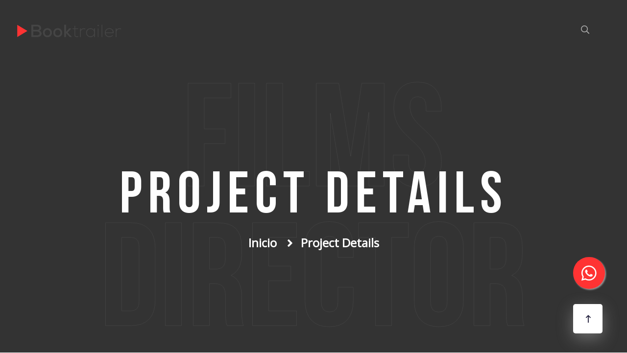

--- FILE ---
content_type: text/html; charset=UTF-8
request_url: https://booktrailer.pe/project/el-caso-banchero/
body_size: 10096
content:
<!doctype html>

<html class="no-js" lang="zxx">


    <head>

    <meta charset="utf-8">

    <meta http-equiv="x-ua-compatible" content="ie=edge">

    <meta name="description" content="">

    <meta name="viewport" content="width=device-width, initial-scale=1">

    
    <title>El Caso Banchero &#8211; Booktrailer</title>
<meta name='robots' content='max-image-preview:large' />
<link rel="alternate" type="application/rss+xml" title="Booktrailer &raquo; Feed" href="https://booktrailer.pe/feed/" />
<link rel="alternate" type="application/rss+xml" title="Booktrailer &raquo; Feed de los comentarios" href="https://booktrailer.pe/comments/feed/" />
<link rel="alternate" title="oEmbed (JSON)" type="application/json+oembed" href="https://booktrailer.pe/wp-json/oembed/1.0/embed?url=https%3A%2F%2Fbooktrailer.pe%2Fproject%2Fel-caso-banchero%2F" />
<link rel="alternate" title="oEmbed (XML)" type="text/xml+oembed" href="https://booktrailer.pe/wp-json/oembed/1.0/embed?url=https%3A%2F%2Fbooktrailer.pe%2Fproject%2Fel-caso-banchero%2F&#038;format=xml" />
<style id='wp-img-auto-sizes-contain-inline-css' type='text/css'>
img:is([sizes=auto i],[sizes^="auto," i]){contain-intrinsic-size:3000px 1500px}
/*# sourceURL=wp-img-auto-sizes-contain-inline-css */
</style>

<style id='wp-emoji-styles-inline-css' type='text/css'>

	img.wp-smiley, img.emoji {
		display: inline !important;
		border: none !important;
		box-shadow: none !important;
		height: 1em !important;
		width: 1em !important;
		margin: 0 0.07em !important;
		vertical-align: -0.1em !important;
		background: none !important;
		padding: 0 !important;
	}
/*# sourceURL=wp-emoji-styles-inline-css */
</style>
<link rel='stylesheet' id='wp-block-library-css' href='https://booktrailer.pe/wp-includes/css/dist/block-library/style.min.css?ver=6.9' type='text/css' media='all' />
<style id='classic-theme-styles-inline-css' type='text/css'>
/*! This file is auto-generated */
.wp-block-button__link{color:#fff;background-color:#32373c;border-radius:9999px;box-shadow:none;text-decoration:none;padding:calc(.667em + 2px) calc(1.333em + 2px);font-size:1.125em}.wp-block-file__button{background:#32373c;color:#fff;text-decoration:none}
/*# sourceURL=/wp-includes/css/classic-themes.min.css */
</style>
<style id='global-styles-inline-css' type='text/css'>
:root{--wp--preset--aspect-ratio--square: 1;--wp--preset--aspect-ratio--4-3: 4/3;--wp--preset--aspect-ratio--3-4: 3/4;--wp--preset--aspect-ratio--3-2: 3/2;--wp--preset--aspect-ratio--2-3: 2/3;--wp--preset--aspect-ratio--16-9: 16/9;--wp--preset--aspect-ratio--9-16: 9/16;--wp--preset--color--black: #000000;--wp--preset--color--cyan-bluish-gray: #abb8c3;--wp--preset--color--white: #ffffff;--wp--preset--color--pale-pink: #f78da7;--wp--preset--color--vivid-red: #cf2e2e;--wp--preset--color--luminous-vivid-orange: #ff6900;--wp--preset--color--luminous-vivid-amber: #fcb900;--wp--preset--color--light-green-cyan: #7bdcb5;--wp--preset--color--vivid-green-cyan: #00d084;--wp--preset--color--pale-cyan-blue: #8ed1fc;--wp--preset--color--vivid-cyan-blue: #0693e3;--wp--preset--color--vivid-purple: #9b51e0;--wp--preset--gradient--vivid-cyan-blue-to-vivid-purple: linear-gradient(135deg,rgb(6,147,227) 0%,rgb(155,81,224) 100%);--wp--preset--gradient--light-green-cyan-to-vivid-green-cyan: linear-gradient(135deg,rgb(122,220,180) 0%,rgb(0,208,130) 100%);--wp--preset--gradient--luminous-vivid-amber-to-luminous-vivid-orange: linear-gradient(135deg,rgb(252,185,0) 0%,rgb(255,105,0) 100%);--wp--preset--gradient--luminous-vivid-orange-to-vivid-red: linear-gradient(135deg,rgb(255,105,0) 0%,rgb(207,46,46) 100%);--wp--preset--gradient--very-light-gray-to-cyan-bluish-gray: linear-gradient(135deg,rgb(238,238,238) 0%,rgb(169,184,195) 100%);--wp--preset--gradient--cool-to-warm-spectrum: linear-gradient(135deg,rgb(74,234,220) 0%,rgb(151,120,209) 20%,rgb(207,42,186) 40%,rgb(238,44,130) 60%,rgb(251,105,98) 80%,rgb(254,248,76) 100%);--wp--preset--gradient--blush-light-purple: linear-gradient(135deg,rgb(255,206,236) 0%,rgb(152,150,240) 100%);--wp--preset--gradient--blush-bordeaux: linear-gradient(135deg,rgb(254,205,165) 0%,rgb(254,45,45) 50%,rgb(107,0,62) 100%);--wp--preset--gradient--luminous-dusk: linear-gradient(135deg,rgb(255,203,112) 0%,rgb(199,81,192) 50%,rgb(65,88,208) 100%);--wp--preset--gradient--pale-ocean: linear-gradient(135deg,rgb(255,245,203) 0%,rgb(182,227,212) 50%,rgb(51,167,181) 100%);--wp--preset--gradient--electric-grass: linear-gradient(135deg,rgb(202,248,128) 0%,rgb(113,206,126) 100%);--wp--preset--gradient--midnight: linear-gradient(135deg,rgb(2,3,129) 0%,rgb(40,116,252) 100%);--wp--preset--font-size--small: 13px;--wp--preset--font-size--medium: 20px;--wp--preset--font-size--large: 36px;--wp--preset--font-size--x-large: 42px;--wp--preset--spacing--20: 0.44rem;--wp--preset--spacing--30: 0.67rem;--wp--preset--spacing--40: 1rem;--wp--preset--spacing--50: 1.5rem;--wp--preset--spacing--60: 2.25rem;--wp--preset--spacing--70: 3.38rem;--wp--preset--spacing--80: 5.06rem;--wp--preset--shadow--natural: 6px 6px 9px rgba(0, 0, 0, 0.2);--wp--preset--shadow--deep: 12px 12px 50px rgba(0, 0, 0, 0.4);--wp--preset--shadow--sharp: 6px 6px 0px rgba(0, 0, 0, 0.2);--wp--preset--shadow--outlined: 6px 6px 0px -3px rgb(255, 255, 255), 6px 6px rgb(0, 0, 0);--wp--preset--shadow--crisp: 6px 6px 0px rgb(0, 0, 0);}:where(.is-layout-flex){gap: 0.5em;}:where(.is-layout-grid){gap: 0.5em;}body .is-layout-flex{display: flex;}.is-layout-flex{flex-wrap: wrap;align-items: center;}.is-layout-flex > :is(*, div){margin: 0;}body .is-layout-grid{display: grid;}.is-layout-grid > :is(*, div){margin: 0;}:where(.wp-block-columns.is-layout-flex){gap: 2em;}:where(.wp-block-columns.is-layout-grid){gap: 2em;}:where(.wp-block-post-template.is-layout-flex){gap: 1.25em;}:where(.wp-block-post-template.is-layout-grid){gap: 1.25em;}.has-black-color{color: var(--wp--preset--color--black) !important;}.has-cyan-bluish-gray-color{color: var(--wp--preset--color--cyan-bluish-gray) !important;}.has-white-color{color: var(--wp--preset--color--white) !important;}.has-pale-pink-color{color: var(--wp--preset--color--pale-pink) !important;}.has-vivid-red-color{color: var(--wp--preset--color--vivid-red) !important;}.has-luminous-vivid-orange-color{color: var(--wp--preset--color--luminous-vivid-orange) !important;}.has-luminous-vivid-amber-color{color: var(--wp--preset--color--luminous-vivid-amber) !important;}.has-light-green-cyan-color{color: var(--wp--preset--color--light-green-cyan) !important;}.has-vivid-green-cyan-color{color: var(--wp--preset--color--vivid-green-cyan) !important;}.has-pale-cyan-blue-color{color: var(--wp--preset--color--pale-cyan-blue) !important;}.has-vivid-cyan-blue-color{color: var(--wp--preset--color--vivid-cyan-blue) !important;}.has-vivid-purple-color{color: var(--wp--preset--color--vivid-purple) !important;}.has-black-background-color{background-color: var(--wp--preset--color--black) !important;}.has-cyan-bluish-gray-background-color{background-color: var(--wp--preset--color--cyan-bluish-gray) !important;}.has-white-background-color{background-color: var(--wp--preset--color--white) !important;}.has-pale-pink-background-color{background-color: var(--wp--preset--color--pale-pink) !important;}.has-vivid-red-background-color{background-color: var(--wp--preset--color--vivid-red) !important;}.has-luminous-vivid-orange-background-color{background-color: var(--wp--preset--color--luminous-vivid-orange) !important;}.has-luminous-vivid-amber-background-color{background-color: var(--wp--preset--color--luminous-vivid-amber) !important;}.has-light-green-cyan-background-color{background-color: var(--wp--preset--color--light-green-cyan) !important;}.has-vivid-green-cyan-background-color{background-color: var(--wp--preset--color--vivid-green-cyan) !important;}.has-pale-cyan-blue-background-color{background-color: var(--wp--preset--color--pale-cyan-blue) !important;}.has-vivid-cyan-blue-background-color{background-color: var(--wp--preset--color--vivid-cyan-blue) !important;}.has-vivid-purple-background-color{background-color: var(--wp--preset--color--vivid-purple) !important;}.has-black-border-color{border-color: var(--wp--preset--color--black) !important;}.has-cyan-bluish-gray-border-color{border-color: var(--wp--preset--color--cyan-bluish-gray) !important;}.has-white-border-color{border-color: var(--wp--preset--color--white) !important;}.has-pale-pink-border-color{border-color: var(--wp--preset--color--pale-pink) !important;}.has-vivid-red-border-color{border-color: var(--wp--preset--color--vivid-red) !important;}.has-luminous-vivid-orange-border-color{border-color: var(--wp--preset--color--luminous-vivid-orange) !important;}.has-luminous-vivid-amber-border-color{border-color: var(--wp--preset--color--luminous-vivid-amber) !important;}.has-light-green-cyan-border-color{border-color: var(--wp--preset--color--light-green-cyan) !important;}.has-vivid-green-cyan-border-color{border-color: var(--wp--preset--color--vivid-green-cyan) !important;}.has-pale-cyan-blue-border-color{border-color: var(--wp--preset--color--pale-cyan-blue) !important;}.has-vivid-cyan-blue-border-color{border-color: var(--wp--preset--color--vivid-cyan-blue) !important;}.has-vivid-purple-border-color{border-color: var(--wp--preset--color--vivid-purple) !important;}.has-vivid-cyan-blue-to-vivid-purple-gradient-background{background: var(--wp--preset--gradient--vivid-cyan-blue-to-vivid-purple) !important;}.has-light-green-cyan-to-vivid-green-cyan-gradient-background{background: var(--wp--preset--gradient--light-green-cyan-to-vivid-green-cyan) !important;}.has-luminous-vivid-amber-to-luminous-vivid-orange-gradient-background{background: var(--wp--preset--gradient--luminous-vivid-amber-to-luminous-vivid-orange) !important;}.has-luminous-vivid-orange-to-vivid-red-gradient-background{background: var(--wp--preset--gradient--luminous-vivid-orange-to-vivid-red) !important;}.has-very-light-gray-to-cyan-bluish-gray-gradient-background{background: var(--wp--preset--gradient--very-light-gray-to-cyan-bluish-gray) !important;}.has-cool-to-warm-spectrum-gradient-background{background: var(--wp--preset--gradient--cool-to-warm-spectrum) !important;}.has-blush-light-purple-gradient-background{background: var(--wp--preset--gradient--blush-light-purple) !important;}.has-blush-bordeaux-gradient-background{background: var(--wp--preset--gradient--blush-bordeaux) !important;}.has-luminous-dusk-gradient-background{background: var(--wp--preset--gradient--luminous-dusk) !important;}.has-pale-ocean-gradient-background{background: var(--wp--preset--gradient--pale-ocean) !important;}.has-electric-grass-gradient-background{background: var(--wp--preset--gradient--electric-grass) !important;}.has-midnight-gradient-background{background: var(--wp--preset--gradient--midnight) !important;}.has-small-font-size{font-size: var(--wp--preset--font-size--small) !important;}.has-medium-font-size{font-size: var(--wp--preset--font-size--medium) !important;}.has-large-font-size{font-size: var(--wp--preset--font-size--large) !important;}.has-x-large-font-size{font-size: var(--wp--preset--font-size--x-large) !important;}
:where(.wp-block-post-template.is-layout-flex){gap: 1.25em;}:where(.wp-block-post-template.is-layout-grid){gap: 1.25em;}
:where(.wp-block-term-template.is-layout-flex){gap: 1.25em;}:where(.wp-block-term-template.is-layout-grid){gap: 1.25em;}
:where(.wp-block-columns.is-layout-flex){gap: 2em;}:where(.wp-block-columns.is-layout-grid){gap: 2em;}
:root :where(.wp-block-pullquote){font-size: 1.5em;line-height: 1.6;}
/*# sourceURL=global-styles-inline-css */
</style>
<link rel='stylesheet' id='contact-form-7-css' href='https://booktrailer.pe/wp-content/plugins/contact-form-7/includes/css/styles.css?ver=6.1.4' type='text/css' media='all' />
<link rel='stylesheet' id='woocommerce-layout-css' href='https://booktrailer.pe/wp-content/plugins/woocommerce/assets/css/woocommerce-layout.css?ver=10.4.3' type='text/css' media='all' />
<link rel='stylesheet' id='woocommerce-smallscreen-css' href='https://booktrailer.pe/wp-content/plugins/woocommerce/assets/css/woocommerce-smallscreen.css?ver=10.4.3' type='text/css' media='only screen and (max-width: 768px)' />
<link rel='stylesheet' id='woocommerce-general-css' href='https://booktrailer.pe/wp-content/plugins/woocommerce/assets/css/woocommerce.css?ver=10.4.3' type='text/css' media='all' />
<style id='woocommerce-inline-inline-css' type='text/css'>
.woocommerce form .form-row .required { visibility: visible; }
/*# sourceURL=woocommerce-inline-inline-css */
</style>
<link rel='stylesheet' id='parent-style-css' href='https://booktrailer.pe/wp-content/themes/miker/style.css?ver=6.9' type='text/css' media='all' />
<link rel='stylesheet' id='child-style-css' href='https://booktrailer.pe/wp-content/themes/miker-child/style.css?ver=6.9' type='text/css' media='all' />
<link rel='stylesheet' id='bootstrap-css' href='https://booktrailer.pe/wp-content/themes/miker/assets/css/bootstrap.min.css?ver=6.9' type='text/css' media='all' />
<link rel='stylesheet' id='animate-css' href='https://booktrailer.pe/wp-content/themes/miker/assets/css/animate.min.css?ver=6.9' type='text/css' media='all' />
<link rel='stylesheet' id='miker-custom-animation-css' href='https://booktrailer.pe/wp-content/themes/miker/assets/css/custom-animation.css?ver=6.9' type='text/css' media='all' />
<link rel='stylesheet' id='fontawesome-css' href='https://booktrailer.pe/wp-content/themes/miker/assets/css/fontawesome.min.css?ver=6.9' type='text/css' media='all' />
<link rel='stylesheet' id='bootstrap-datepicker-css' href='https://booktrailer.pe/wp-content/themes/miker/assets/css/bootstrap-datepicker.css?ver=6.9' type='text/css' media='all' />
<link rel='stylesheet' id='nice-select-css' href='https://booktrailer.pe/wp-content/themes/miker/assets/css/nice-select.css?ver=6.9' type='text/css' media='all' />
<link rel='stylesheet' id='miker-flaticon-css' href='https://booktrailer.pe/wp-content/themes/miker/assets/fonts/flaticon.css?ver=6.9' type='text/css' media='all' />
<link rel='stylesheet' id='magnific-popup-css' href='https://booktrailer.pe/wp-content/themes/miker/assets/css/magnific-popup.css?ver=6.9' type='text/css' media='all' />
<link rel='stylesheet' id='miker-aos-css' href='https://booktrailer.pe/wp-content/themes/miker/assets/css/aos.css?ver=6.9' type='text/css' media='all' />
<link rel='stylesheet' id='meanmenu-css' href='https://booktrailer.pe/wp-content/themes/miker/assets/css/meanmenu.css?ver=6.9' type='text/css' media='all' />
<link rel='stylesheet' id='owl-carousel-css' href='https://booktrailer.pe/wp-content/themes/miker/assets/css/owl.carousel.min.css?ver=6.9' type='text/css' media='all' />
<link rel='stylesheet' id='slick-css' href='https://booktrailer.pe/wp-content/themes/miker/assets/css/slick.css?ver=6.9' type='text/css' media='all' />
<link rel='stylesheet' id='miker-style-css' href='https://booktrailer.pe/wp-content/themes/miker/assets/css/style.css?ver=6.9' type='text/css' media='all' />
<link rel='stylesheet' id='responsive-css' href='https://booktrailer.pe/wp-content/themes/miker/assets/css/responsive.css?ver=6.9' type='text/css' media='all' />
<link rel='stylesheet' id='miker-css-css' href='https://booktrailer.pe/wp-content/themes/miker-child/style.css?ver=2020-09-17' type='text/css' media='all' />
<link rel='stylesheet' id='color-css' href='https://booktrailer.pe/wp-content/themes/miker/framework/color.php?ver=6.9' type='text/css' media='all' />
<script type="text/javascript" src="https://booktrailer.pe/wp-includes/js/jquery/jquery.min.js?ver=3.7.1" id="jquery-core-js"></script>
<script type="text/javascript" src="https://booktrailer.pe/wp-includes/js/jquery/jquery-migrate.min.js?ver=3.4.1" id="jquery-migrate-js"></script>
<script type="text/javascript" src="https://booktrailer.pe/wp-content/plugins/woocommerce/assets/js/jquery-blockui/jquery.blockUI.min.js?ver=2.7.0-wc.10.4.3" id="wc-jquery-blockui-js" defer="defer" data-wp-strategy="defer"></script>
<script type="text/javascript" id="wc-add-to-cart-js-extra">
/* <![CDATA[ */
var wc_add_to_cart_params = {"ajax_url":"/wp-admin/admin-ajax.php","wc_ajax_url":"/?wc-ajax=%%endpoint%%","i18n_view_cart":"Ver carrito","cart_url":"https://booktrailer.pe/carrito/","is_cart":"","cart_redirect_after_add":"yes"};
//# sourceURL=wc-add-to-cart-js-extra
/* ]]> */
</script>
<script type="text/javascript" src="https://booktrailer.pe/wp-content/plugins/woocommerce/assets/js/frontend/add-to-cart.min.js?ver=10.4.3" id="wc-add-to-cart-js" defer="defer" data-wp-strategy="defer"></script>
<script type="text/javascript" src="https://booktrailer.pe/wp-content/plugins/woocommerce/assets/js/js-cookie/js.cookie.min.js?ver=2.1.4-wc.10.4.3" id="wc-js-cookie-js" defer="defer" data-wp-strategy="defer"></script>
<script type="text/javascript" id="woocommerce-js-extra">
/* <![CDATA[ */
var woocommerce_params = {"ajax_url":"/wp-admin/admin-ajax.php","wc_ajax_url":"/?wc-ajax=%%endpoint%%","i18n_password_show":"Mostrar contrase\u00f1a","i18n_password_hide":"Ocultar contrase\u00f1a"};
//# sourceURL=woocommerce-js-extra
/* ]]> */
</script>
<script type="text/javascript" src="https://booktrailer.pe/wp-content/plugins/woocommerce/assets/js/frontend/woocommerce.min.js?ver=10.4.3" id="woocommerce-js" defer="defer" data-wp-strategy="defer"></script>
<link rel="https://api.w.org/" href="https://booktrailer.pe/wp-json/" /><link rel="EditURI" type="application/rsd+xml" title="RSD" href="https://booktrailer.pe/xmlrpc.php?rsd" />
<meta name="generator" content="WordPress 6.9" />
<meta name="generator" content="WooCommerce 10.4.3" />
<link rel="canonical" href="https://booktrailer.pe/project/el-caso-banchero/" />
<link rel='shortlink' href='https://booktrailer.pe/?p=4692' />
	<noscript><style>.woocommerce-product-gallery{ opacity: 1 !important; }</style></noscript>
	<meta name="generator" content="Elementor 3.34.2; features: additional_custom_breakpoints; settings: css_print_method-external, google_font-enabled, font_display-auto">
<style type="text/css">.recentcomments a{display:inline !important;padding:0 !important;margin:0 !important;}</style>			<style>
				.e-con.e-parent:nth-of-type(n+4):not(.e-lazyloaded):not(.e-no-lazyload),
				.e-con.e-parent:nth-of-type(n+4):not(.e-lazyloaded):not(.e-no-lazyload) * {
					background-image: none !important;
				}
				@media screen and (max-height: 1024px) {
					.e-con.e-parent:nth-of-type(n+3):not(.e-lazyloaded):not(.e-no-lazyload),
					.e-con.e-parent:nth-of-type(n+3):not(.e-lazyloaded):not(.e-no-lazyload) * {
						background-image: none !important;
					}
				}
				@media screen and (max-height: 640px) {
					.e-con.e-parent:nth-of-type(n+2):not(.e-lazyloaded):not(.e-no-lazyload),
					.e-con.e-parent:nth-of-type(n+2):not(.e-lazyloaded):not(.e-no-lazyload) * {
						background-image: none !important;
					}
				}
			</style>
			<link rel="icon" href="https://booktrailer.pe/wp-content/uploads/2019/11/cropped-Favicon-Booktrailer-512-x-512-px_Mesa-de-trabajo-1-1-32x32.png" sizes="32x32" />
<link rel="icon" href="https://booktrailer.pe/wp-content/uploads/2019/11/cropped-Favicon-Booktrailer-512-x-512-px_Mesa-de-trabajo-1-1-192x192.png" sizes="192x192" />
<link rel="apple-touch-icon" href="https://booktrailer.pe/wp-content/uploads/2019/11/cropped-Favicon-Booktrailer-512-x-512-px_Mesa-de-trabajo-1-1-180x180.png" />
<meta name="msapplication-TileImage" content="https://booktrailer.pe/wp-content/uploads/2019/11/cropped-Favicon-Booktrailer-512-x-512-px_Mesa-de-trabajo-1-1-270x270.png" />
		<style type="text/css" id="wp-custom-css">
			#skills_home .skills .progress-bar span{
    display:none;
}

#features_home .img-div{
	margin-right: 10px;
}

#features_home .img-div img{
	width:200px;
}

#planes img, #compare img {
	max-width: 120px;
	margin-bottom:10px;
}

#planes .price, #compare .price{
	font-weight:bold;
}

#planes .price .price-number, #compare .price .price-number{
	font-size:3em;
}

#planes .p-mini{
	font-size: 0.85em;
   line-height: 1.4em;
}

@media (min-width: 768px){
	#planes .bloque2{
		max-width: 50%;
	}
}

@media (min-width: 992px){
	#planes .bloque2{
		max-width: 33%;
	}
	#planes .bloque-center{
		transform:translatey(-20px)
	}
}


.blog--cate {
    display: none !important;
}

.post .sponsor{
    display: none !important;
}

.post .contacts{
    display: none !important;
}

#compare .table.table-bordered .pricing__head{
	background-color: #f33;
	vertical-align: middle;
}

#compare .table.table-bordered .big2{
	font-size:1.5em;
}

#compare .table.table-bordered .big2.fa-check{
	color:#ff3333;
}

#compare .table.table-bordered .big2.fa-star{
	color:#ffc107;
}
.woocommerce-billing-fields .form-row, .woocommerce-shipping-fields .form-row,.woocommerce form .form-row {
display: block; !important
}

.woocommerce .col2-set .col-1, .woocommerce-page .col2-set .col-1,.woocommerce .col2-set .col-2, .woocommerce-page .col2-set .col-2 {
max-width: unset !important;
}

.float {
    position: fixed;
    width: 65px;
    height: 65px;
    bottom: 130px;
    right: 45px;
    background-color: #f33;
    color: #fff;
    border-radius: 50px;
    font-size: 35px;
    display: flex;
    box-shadow: 2px 2px 3px #999;
    z-index: 100;
    justify-content: center;
    align-items: center;
}

#post-4561 .woocommerce{
	display:none !important;
}

.review-activeh3 .review--thumb--h3 img{
	width:120px;
	border-radius: 0 50% 50%;
}		</style>
		<style type="text/css" title="dynamic-css" class="options-output">body{color:#333;}</style>
    </head>

    <body id="post-4692" class="post-4692 project type-project status-publish hentry type2-novela-literaria">

        <!-- Header -->

        <header class="header header--padding header--transparrent">

            <div class="container-fluid">

                <div class="row align-items-center">

                    <div class="col-xl-3 col-lg-4 col-md-5 col-5">

                        <div class="header--left d-flex align-items-center">

                            <div class="header--logo">

                                <a  href="https://booktrailer.pe/">

                                    
                                    <img src="http://booktrailer.pe/wp-content/uploads/2022/01/Logo_Horizontal.png" alt="logo">

                                    
                                </a>

                            </div>

                        </div>

                    </div>

                    <div class="col-xl-9 col-lg-8 col-md-7 d-flex justify-content-end align-items-center col-7">

                        <div class="navbar--main">

                            <nav id="mobile-menu">

                                                                <ul>
                                    <li class="search"><a class="header--search nav-search search-trigger" href="#">

                                            <i class="far fa-search"></i>

                                        </a>

                                    </li>
                                </ul>

                            </nav>

                        </div>
                                                <div class="header--right">

                            <ul>

                                <li>

                                    <a href="" class="btn btn--theme btn--line d-lg-none d-xl-block d-none d-md-block">
                                        Nuestros Booktrailers                                    </a>

                                </li>

                            </ul>

                        </div>
                                            </div>

                    <div class="col-12">

                        <div class="mobile-menu mobile-menu-h4"></div>

                    </div>

                </div>

            </div>



            <!-- Sidebar Menu Overlay -->

            <div class="offcanvas-overly"></div>

        </header>

        <!-- Header End --><!-- Main Wrapper -->
<main class="main-wrapper">
    <!-- Page Title -->
     
    <div class="page--area page--height pos-relative fix d-flex align-items-center"
        data-background="https://booktrailer.pe/wp-content/themes/miker/assets/img/bg/page-title-bg.jpg" data-overlay="pure-black" data-opacity="8">
            <div class="slider--text page--stroke stroke">
            <span class="stroke--title paroller" data-paroller-factor="0.15" data-paroller-factor-lg="0.15"
                data-paroller-factor-md="0.15" data-paroller-factor-sm="0.15" data-paroller-type="foreground"
                data-paroller-direction="horizontal">films <br> Director</span>
        </div>
        <div class="container">
            <div class="row align-items-center">
                <div class="col-sm-12 text-center">
                    <div class="page--title">
                        <h1 class="white-color fw-700 wow fadeInDown animated" data-wow-duration="1s"
                            data-wow-delay=".5s">                            Project Details                            </h1>
                    </div>
                    <div class="breadcrumb-list wow fadeInDown animated" data-wow-duration="1.5s"
                        data-wow-delay=".5s">
                        <ul>
                            <li><a href="https://booktrailer.pe/">                                Inicio                                 </a></li>
                            <li>                            Project Details                            </li>
                        </ul>
                    </div>
                </div>
            </div>
        </div>
    </div>
    <!-- Page Title End -->

    <!-- Movie Details -->
    <section class="movie--details border-bottom pb-45 pt-130">
        <div class="container">
            <div class="row">
                <div class="col-lg-8 mb-30">
                                        <div class="movie--details--thumb position-relative mb-40">
                        <img src="" alt="">
                                                <div class="video--content video--content--two text-center">
                            <a class="popup-video" href="https://www.youtube.com/watch?v=6HEB3hZjWvw"><i
                                    class="fas fa-play"></i></a>
                        </div>
                                            </div>
                                        <div class="movie--details--title">
                        <h2>El Caso Banchero</h2>
                    </div>
                                                        </div>
                <div class="col-lg-4 mb-30">
                    <div class="movie--details--sidebar">
                                                    <div class="textwidget custom-html-widget"><div class="movie--details--widget mb-40">
    <div class="movie--details--info">
        <h2>Films Info</h2>
        <div class="single mb-25">
            <h4>Clients</h4>
            <p>Digital Studio</p>
        </div>
        <div class="single mb-25">
            <h4>Date</h4>
            <p>25 Dec 2020</p>
        </div>
        <div class="single mb-25">
            <h4>Director</h4>
            <p>Jhonathan Doe</p>
        </div>
        <div class="single">
            <h4>Actors</h4>
            <p>Michael M. Maggio</p>
        </div>
    </div>
</div></div><div class="textwidget custom-html-widget"><div class="movie--details--widget fix mb-40">
    <div class="movie--details--gallery fix">
        <h3>Gallery</h3>
        <ul>
            <li><a href="<?php echo esc_url(home_url('/')); ?>?gallery=gallery-details"><img src="https://shtheme.org/demosd/miker/wp-content/uploads/2020/11/gallery-small-thumb-1.jpg" alt=""></a></li>
            <li><a href="<?php echo esc_url(home_url('/')); ?>?gallery=gallery-details"><img src="https://shtheme.org/demosd/miker/wp-content/uploads/2020/11/gallery-small-thumb-2.jpg" alt=""></a></li>
            <li><a href="<?php echo esc_url(home_url('/')); ?>?gallery=gallery-details"><img src="https://shtheme.org/demosd/miker/wp-content/uploads/2020/11/gallery-small-thumb-3.jpg" alt=""></a></li>
            <li><a href="<?php echo esc_url(home_url('/')); ?>?gallery=gallery-details"><img src="https://shtheme.org/demosd/miker/wp-content/uploads/2020/11/gallery-small-thumb-4.jpg" alt=""></a></li>
        </ul>
    </div>
</div></div>                         
                        
                    </div>
                </div>
            </div>
        </div>
    </section>
    <!-- Movie Details End -->

    <!-- Popular Movies -->
    
    <!-- Contact Us End -->
</main>
<!-- Main Wrapper End -->
    <!-- FOOTER -->
 
  <!-- Footer  -->
  <footer class="footer footer--bg pt-80" data-background="https://www.booktrailer.pe/wp-content/uploads/2022/02/creative-world-book-day-composition-1-scaled.jpg" data-overlay="black-oil" data-opacity="85">
      <div class="footer--top">
          <div class="container">
              <div class="row">
                  <div class="col-lg-4 col-md-6 mb-30">
                                               <div class="textwidget custom-html-widget"><div class="footer--widget">
    <div class="footer--logo">
      <a href="<?php echo esc_url(home_url('/')); ?>">
        <img src="http://booktrailer.pe/wp-content/uploads/2022/01/Logo_Horizontal.png" alt="logo">
      </a>
    </div>
    <div class="footer--address" style="margin-top:15px">
        <ul>
            <li><i class="fal fa-map-marked-alt"></i>Av. José Pardo 223 interior 102 - Miraflores</li>
            <li><i class="fal fa-envelope-open"></i>contacto@mkc.pe</li>
            <li><i class="fal fa-phone"></i>+51 987 622 811</li>
        </ul>
    </div>
</div></div>                                         </div>
                  <div class="col-lg-3 col-md-6 mb-30">
                                             <div class="textwidget custom-html-widget"><div class="footer--widget">
    <div class="footer--title">
        <h4 class="white-color mb-30">Menú</h4>
    </div>
    <div class="footer--menu">
        <ul>
            <li><a href="http://booktrailer.pe">Inicio</a></li>
            <li><a href="/planes">Planes de pago</a></li>
            <li><a href="/contactanos">Contáctanos</a></li>
            <li><a href="http://booktrailer.pe/#projects">Nuestros booktrailers</a></li>
        </ul>
    </div>
	<a href="https://wa.link/ba2dho" class="float" target="_blank"> <i class="fab fa-whatsapp my-float"></i> </a>
</div></div>                                         </div>
                  <div class="col-lg-4 col-md-6 mb-30">
                                             			<div class="textwidget"><div class="footer--title">
<h4 class="white-color mb-30">Suscríbete</h4>
</div>

<div class="wpcf7 no-js" id="wpcf7-f4295-o1" lang="en-US" dir="ltr" data-wpcf7-id="4295">
<div class="screen-reader-response"><p role="status" aria-live="polite" aria-atomic="true"></p> <ul></ul></div>
<form action="/project/el-caso-banchero/#wpcf7-f4295-o1" method="post" class="wpcf7-form init" aria-label="Contact form" novalidate="novalidate" data-status="init">
<fieldset class="hidden-fields-container"><input type="hidden" name="_wpcf7" value="4295" /><input type="hidden" name="_wpcf7_version" value="6.1.4" /><input type="hidden" name="_wpcf7_locale" value="en_US" /><input type="hidden" name="_wpcf7_unit_tag" value="wpcf7-f4295-o1" /><input type="hidden" name="_wpcf7_container_post" value="0" /><input type="hidden" name="_wpcf7_posted_data_hash" value="" />
</fieldset>
<div class="footer--newsletter">
	<p>Quieres estar al tanto de nuestras novedades, suscríbete
	</p>
	<div class="footer--input mb-30">
		<p><span class="wpcf7-form-control-wrap" data-name="email"><input size="40" maxlength="400" class="wpcf7-form-control wpcf7-email wpcf7-validates-as-required wpcf7-text wpcf7-validates-as-email" aria-required="true" aria-invalid="false" placeholder="Tu Email" value="" type="email" name="email" /></span><input class="wpcf7-form-control wpcf7-submit has-spinner" type="submit" value="&#xf178;" />
		</p>
	</div>
	<div class="footer--social">
		<ul>
			<li>
				<p><a href="https://www.facebook.com/booktrailerpe/" target="_blank"><i class="fab fa-facebook-f"></i></a>
				</p>
			</li>
			<li>
				<p><a href="https://www.instagram.com/booktrailerpe/" target="_blank"><i class="fab fa-instagram"></i></a>
				</p>
			</li>
		</ul>
	</div>
</div><div class="wpcf7-response-output" aria-hidden="true"></div>
</form>
</div>

<p>&nbsp;</p>
</div>
		                                                 
                  </div>
              </div>
              <div class="footer--bottom w-100 footer--bottom--border">
                  <div class="row">
                      <div class="col-xl-5 col-lg-6">
                          <div class="footer--copyright">
                              <p>                                @Content Media. Todos los derechos reservados.                                </p>
                          </div>
                      </div>
                      <div class="col-xl-7 col-lg-6 d-none d-md-block">
                          <div class="footer--menu--two">
                                                               <div class="textwidget custom-html-widget"><ul>
  <li><a href="/">Inicio</a></li>
  <li><a href="/planes">Planes de Pago</a></li>
  <li><a href="/contactanos">Contáctanos</a></li>
</ul></div>                                                         </div>
                      </div>
                  </div>
              </div>
          </div>
      </div>
  </footer>
  <!-- Footer  End -->

  <!-- Fullscreen search -->
  <div class="search-wrap">
      <div class="search-inner">
          <i class="fas fa-times search-close" id="search-close"></i>
          <div class="search-cell">
              <form method="get">
                  <div class="search-field-holder">
                      <input type="search" class="main-search-input" name="s" placeholder="Buscar...">
                  </div>
              </form>
          </div>
      </div>
  </div>
  <!-- end fullscreen search -->

  <!-- Scroll Top Button -->
  <button class="scroll-top tran3s">
      <i class="far fa-long-arrow-up"></i>
  </button>
  <script type="speculationrules">
{"prefetch":[{"source":"document","where":{"and":[{"href_matches":"/*"},{"not":{"href_matches":["/wp-*.php","/wp-admin/*","/wp-content/uploads/*","/wp-content/*","/wp-content/plugins/*","/wp-content/themes/miker-child/*","/wp-content/themes/miker/*","/*\\?(.+)"]}},{"not":{"selector_matches":"a[rel~=\"nofollow\"]"}},{"not":{"selector_matches":".no-prefetch, .no-prefetch a"}}]},"eagerness":"conservative"}]}
</script>
			<script>
				const lazyloadRunObserver = () => {
					const lazyloadBackgrounds = document.querySelectorAll( `.e-con.e-parent:not(.e-lazyloaded)` );
					const lazyloadBackgroundObserver = new IntersectionObserver( ( entries ) => {
						entries.forEach( ( entry ) => {
							if ( entry.isIntersecting ) {
								let lazyloadBackground = entry.target;
								if( lazyloadBackground ) {
									lazyloadBackground.classList.add( 'e-lazyloaded' );
								}
								lazyloadBackgroundObserver.unobserve( entry.target );
							}
						});
					}, { rootMargin: '200px 0px 200px 0px' } );
					lazyloadBackgrounds.forEach( ( lazyloadBackground ) => {
						lazyloadBackgroundObserver.observe( lazyloadBackground );
					} );
				};
				const events = [
					'DOMContentLoaded',
					'elementor/lazyload/observe',
				];
				events.forEach( ( event ) => {
					document.addEventListener( event, lazyloadRunObserver );
				} );
			</script>
			<link rel='stylesheet' id='wc-blocks-style-css' href='https://booktrailer.pe/wp-content/plugins/woocommerce/assets/client/blocks/wc-blocks.css?ver=wc-10.4.3' type='text/css' media='all' />
<script type="text/javascript" src="https://booktrailer.pe/wp-includes/js/dist/hooks.min.js?ver=dd5603f07f9220ed27f1" id="wp-hooks-js"></script>
<script type="text/javascript" src="https://booktrailer.pe/wp-includes/js/dist/i18n.min.js?ver=c26c3dc7bed366793375" id="wp-i18n-js"></script>
<script type="text/javascript" id="wp-i18n-js-after">
/* <![CDATA[ */
wp.i18n.setLocaleData( { 'text direction\u0004ltr': [ 'ltr' ] } );
//# sourceURL=wp-i18n-js-after
/* ]]> */
</script>
<script type="text/javascript" src="https://booktrailer.pe/wp-content/plugins/contact-form-7/includes/swv/js/index.js?ver=6.1.4" id="swv-js"></script>
<script type="text/javascript" id="contact-form-7-js-translations">
/* <![CDATA[ */
( function( domain, translations ) {
	var localeData = translations.locale_data[ domain ] || translations.locale_data.messages;
	localeData[""].domain = domain;
	wp.i18n.setLocaleData( localeData, domain );
} )( "contact-form-7", {"translation-revision-date":"2025-12-01 15:45:40+0000","generator":"GlotPress\/4.0.3","domain":"messages","locale_data":{"messages":{"":{"domain":"messages","plural-forms":"nplurals=2; plural=n != 1;","lang":"es"},"This contact form is placed in the wrong place.":["Este formulario de contacto est\u00e1 situado en el lugar incorrecto."],"Error:":["Error:"]}},"comment":{"reference":"includes\/js\/index.js"}} );
//# sourceURL=contact-form-7-js-translations
/* ]]> */
</script>
<script type="text/javascript" id="contact-form-7-js-before">
/* <![CDATA[ */
var wpcf7 = {
    "api": {
        "root": "https:\/\/booktrailer.pe\/wp-json\/",
        "namespace": "contact-form-7\/v1"
    },
    "cached": 1
};
//# sourceURL=contact-form-7-js-before
/* ]]> */
</script>
<script type="text/javascript" src="https://booktrailer.pe/wp-content/plugins/contact-form-7/includes/js/index.js?ver=6.1.4" id="contact-form-7-js"></script>
<script type="text/javascript" src="https://booktrailer.pe/wp-content/themes/miker/assets/js/popper.min.js?ver=6.9" id="popper-js"></script>
<script type="text/javascript" src="https://booktrailer.pe/wp-content/themes/miker/assets/js/bootstrap.min.js?ver=6.9" id="bootstrap-js"></script>
<script type="text/javascript" src="https://booktrailer.pe/wp-content/themes/miker/assets/js/imagesloaded.pkgd.min.js?ver=6.9" id="imagesloaded-pkgd-js"></script>
<script type="text/javascript" src="https://booktrailer.pe/wp-content/themes/miker/assets/js/isotope.pkgd.min.js?ver=6.9" id="isotope-pkgd-js"></script>
<script type="text/javascript" src="https://booktrailer.pe/wp-content/themes/miker/assets/js/jquery.meanmenu.min.js?ver=6.9" id="jquery-meanmenu-js"></script>
<script type="text/javascript" src="https://booktrailer.pe/wp-content/themes/miker/assets/js/jquery.counterup.min.js?ver=6.9" id="jquery-counterup-js"></script>
<script type="text/javascript" src="https://booktrailer.pe/wp-content/themes/miker/assets/js/jquery.waypoints.min.js?ver=6.9" id="jquery-waypoints-js"></script>
<script type="text/javascript" src="https://booktrailer.pe/wp-content/themes/miker/assets/js/jquery.magnific-popup.min.js?ver=6.9" id="jquery-magnific-popup-js"></script>
<script type="text/javascript" src="https://booktrailer.pe/wp-content/themes/miker/assets/js/owl.carousel.min.js?ver=6.9" id="owl-carousel-js"></script>
<script type="text/javascript" src="https://booktrailer.pe/wp-content/themes/miker/assets/js/tilt.jquery.js?ver=6.9" id="tilt-jquery-js"></script>
<script type="text/javascript" src="https://booktrailer.pe/wp-content/themes/miker/assets/js/bootstrap-datepicker.min.js?ver=6.9" id="bootstrap-datepicker-js"></script>
<script type="text/javascript" src="https://booktrailer.pe/wp-content/themes/miker/assets/js/jquery.nice-select.min.js?ver=6.9" id="jquery-nice-select-js"></script>
<script type="text/javascript" src="https://booktrailer.pe/wp-content/themes/miker/assets/js/jquery.paroller.min.js?ver=6.9" id="jquery-paroller-js"></script>
<script type="text/javascript" src="https://booktrailer.pe/wp-content/themes/miker/assets/js/aos.js?ver=6.9" id="miker-aos-js"></script>
<script type="text/javascript" src="https://booktrailer.pe/wp-content/themes/miker/assets/js/slick.min.js?ver=6.9" id="slick-js"></script>
<script type="text/javascript" src="https://booktrailer.pe/wp-content/themes/miker/assets/js/wow.min.js?ver=6.9" id="wow-js"></script>
<script type="text/javascript" src="https://booktrailer.pe/wp-content/themes/miker/assets/js/plugins.js?ver=6.9" id="plugins-js"></script>
<script type="text/javascript" src="https://booktrailer.pe/wp-content/themes/miker/assets/js/main.js?ver=6.9" id="miker-main-js"></script>
<script type="text/javascript" src="https://booktrailer.pe/wp-content/plugins/woocommerce/assets/js/sourcebuster/sourcebuster.min.js?ver=10.4.3" id="sourcebuster-js-js"></script>
<script type="text/javascript" id="wc-order-attribution-js-extra">
/* <![CDATA[ */
var wc_order_attribution = {"params":{"lifetime":1.0e-5,"session":30,"base64":false,"ajaxurl":"https://booktrailer.pe/wp-admin/admin-ajax.php","prefix":"wc_order_attribution_","allowTracking":true},"fields":{"source_type":"current.typ","referrer":"current_add.rf","utm_campaign":"current.cmp","utm_source":"current.src","utm_medium":"current.mdm","utm_content":"current.cnt","utm_id":"current.id","utm_term":"current.trm","utm_source_platform":"current.plt","utm_creative_format":"current.fmt","utm_marketing_tactic":"current.tct","session_entry":"current_add.ep","session_start_time":"current_add.fd","session_pages":"session.pgs","session_count":"udata.vst","user_agent":"udata.uag"}};
//# sourceURL=wc-order-attribution-js-extra
/* ]]> */
</script>
<script type="text/javascript" src="https://booktrailer.pe/wp-content/plugins/woocommerce/assets/js/frontend/order-attribution.min.js?ver=10.4.3" id="wc-order-attribution-js"></script>
<script id="wp-emoji-settings" type="application/json">
{"baseUrl":"https://s.w.org/images/core/emoji/17.0.2/72x72/","ext":".png","svgUrl":"https://s.w.org/images/core/emoji/17.0.2/svg/","svgExt":".svg","source":{"concatemoji":"https://booktrailer.pe/wp-includes/js/wp-emoji-release.min.js?ver=6.9"}}
</script>
<script type="module">
/* <![CDATA[ */
/*! This file is auto-generated */
const a=JSON.parse(document.getElementById("wp-emoji-settings").textContent),o=(window._wpemojiSettings=a,"wpEmojiSettingsSupports"),s=["flag","emoji"];function i(e){try{var t={supportTests:e,timestamp:(new Date).valueOf()};sessionStorage.setItem(o,JSON.stringify(t))}catch(e){}}function c(e,t,n){e.clearRect(0,0,e.canvas.width,e.canvas.height),e.fillText(t,0,0);t=new Uint32Array(e.getImageData(0,0,e.canvas.width,e.canvas.height).data);e.clearRect(0,0,e.canvas.width,e.canvas.height),e.fillText(n,0,0);const a=new Uint32Array(e.getImageData(0,0,e.canvas.width,e.canvas.height).data);return t.every((e,t)=>e===a[t])}function p(e,t){e.clearRect(0,0,e.canvas.width,e.canvas.height),e.fillText(t,0,0);var n=e.getImageData(16,16,1,1);for(let e=0;e<n.data.length;e++)if(0!==n.data[e])return!1;return!0}function u(e,t,n,a){switch(t){case"flag":return n(e,"\ud83c\udff3\ufe0f\u200d\u26a7\ufe0f","\ud83c\udff3\ufe0f\u200b\u26a7\ufe0f")?!1:!n(e,"\ud83c\udde8\ud83c\uddf6","\ud83c\udde8\u200b\ud83c\uddf6")&&!n(e,"\ud83c\udff4\udb40\udc67\udb40\udc62\udb40\udc65\udb40\udc6e\udb40\udc67\udb40\udc7f","\ud83c\udff4\u200b\udb40\udc67\u200b\udb40\udc62\u200b\udb40\udc65\u200b\udb40\udc6e\u200b\udb40\udc67\u200b\udb40\udc7f");case"emoji":return!a(e,"\ud83e\u1fac8")}return!1}function f(e,t,n,a){let r;const o=(r="undefined"!=typeof WorkerGlobalScope&&self instanceof WorkerGlobalScope?new OffscreenCanvas(300,150):document.createElement("canvas")).getContext("2d",{willReadFrequently:!0}),s=(o.textBaseline="top",o.font="600 32px Arial",{});return e.forEach(e=>{s[e]=t(o,e,n,a)}),s}function r(e){var t=document.createElement("script");t.src=e,t.defer=!0,document.head.appendChild(t)}a.supports={everything:!0,everythingExceptFlag:!0},new Promise(t=>{let n=function(){try{var e=JSON.parse(sessionStorage.getItem(o));if("object"==typeof e&&"number"==typeof e.timestamp&&(new Date).valueOf()<e.timestamp+604800&&"object"==typeof e.supportTests)return e.supportTests}catch(e){}return null}();if(!n){if("undefined"!=typeof Worker&&"undefined"!=typeof OffscreenCanvas&&"undefined"!=typeof URL&&URL.createObjectURL&&"undefined"!=typeof Blob)try{var e="postMessage("+f.toString()+"("+[JSON.stringify(s),u.toString(),c.toString(),p.toString()].join(",")+"));",a=new Blob([e],{type:"text/javascript"});const r=new Worker(URL.createObjectURL(a),{name:"wpTestEmojiSupports"});return void(r.onmessage=e=>{i(n=e.data),r.terminate(),t(n)})}catch(e){}i(n=f(s,u,c,p))}t(n)}).then(e=>{for(const n in e)a.supports[n]=e[n],a.supports.everything=a.supports.everything&&a.supports[n],"flag"!==n&&(a.supports.everythingExceptFlag=a.supports.everythingExceptFlag&&a.supports[n]);var t;a.supports.everythingExceptFlag=a.supports.everythingExceptFlag&&!a.supports.flag,a.supports.everything||((t=a.source||{}).concatemoji?r(t.concatemoji):t.wpemoji&&t.twemoji&&(r(t.twemoji),r(t.wpemoji)))});
//# sourceURL=https://booktrailer.pe/wp-includes/js/wp-emoji-loader.min.js
/* ]]> */
</script>
  </body>
</html>



<!-- Page cached by LiteSpeed Cache 7.7 on 2026-01-21 10:45:58 -->

--- FILE ---
content_type: text/css
request_url: https://booktrailer.pe/wp-content/themes/miker/assets/css/custom-animation.css?ver=6.9
body_size: 517
content:



@-webkit-keyframes jump {
  0%   {-webkit-transform: translate3d(0,0,0);transform: translate3d(0,0,0);}
  40%  {-webkit-transform: translate3d(0,50%,0);transform: translate3d(0,50%,0);}
  100% {-webkit-transform: translate3d(0,0,0);transform: translate3d(0,0,0);}
}
@keyframes jump {
  0%   {-webkit-transform: translate3d(0,0,0);transform: translate3d(0,0,0);}
  40%  {-webkit-transform: translate3d(0,50%,0);transform: translate3d(0,50%,0);}
  100% {-webkit-transform: translate3d(0,0,0);transform: translate3d(0,0,0);}
}

@-webkit-keyframes jump2 {
  0%   {-webkit-transform: translate3d(0,0,0);transform: translate3d(0,0,0);}
  40%  {-webkit-transform: translate3d(0,10%,0);transform: translate3d(0,10%,0);}
  100% {-webkit-transform: translate3d(0,0,0);transform: translate3d(0,0,0);}
}
@keyframes jump2 {
  0%   {-webkit-transform: translate3d(0,0,0);transform: translate3d(0,0,0);}
  40%  {-webkit-transform: translate3d(0,10%,0);transform: translate3d(0,10%,0);}
  100% {-webkit-transform: translate3d(0,0,0);transform: translate3d(0,0,0);}
}

@-webkit-keyframes rotated {
  0%   {-webkit-transform: rotate(0);transform: rotate(0);}
  100% {-webkit-transform: rotate(360deg);transform: rotate(360deg);}
}
@keyframes rotated {
  0%   {-webkit-transform: rotate(0);transform: rotate(0);}
  100% {-webkit-transform: rotate(360deg);transform: rotate(360deg);}
}

@-webkit-keyframes rotatedHalf {
  0%   {-webkit-transform: rotate(0);transform: rotate(0);}
  50% {-webkit-transform: rotate(90deg);transform: rotate(90deg);}
  100%   {-webkit-transform: rotate(0);transform: rotate(0);}
}
@keyframes rotatedHalf {
  0%   {-webkit-transform: rotate(0);transform: rotate(0);}
  50% {-webkit-transform: rotate(90deg);transform: rotate(90deg);}
  100%   {-webkit-transform: rotate(0);transform: rotate(0);}
}

@-webkit-keyframes rotatedHalfTwo {
  0% {-webkit-transform: rotate(-90deg);transform: rotate(-90deg);}
  100%   {-webkit-transform: rotate(90deg);transform: rotate(90deg);}
}
@keyframes rotatedHalfTwo {
  0% {-webkit-transform: rotate(-90deg);transform: rotate(-90deg);}
  100%   {-webkit-transform: rotate(90deg);transform: rotate(90deg);}
}


@-webkit-keyframes scale-upOne {
  0%   {-webkit-transform: scale(1);transform: scale(1);}
  100% {-webkit-transform: scale(0.2);transform: scale(0.2);}
}
@keyframes scale-upOne {
  0%   {-webkit-transform: scale(1);transform: scale(1);}
  100% {-webkit-transform: scale(0.2);transform: scale(0.2);}
}

@-webkit-keyframes scale-right {
  0%  {-webkit-transform: translateX(-50%);transform: translateX(-50%);}
  50% {-webkit-transform: translateX(50%);transform: translateX(50%);}
  100% {-webkit-transform: translateX(-50%);transform: translateX(-50%);}
}
@keyframes scale-right {
  0%  {-webkit-transform: translateX(-50%);transform: translateX(-50%);}
  50% {-webkit-transform: translateX(50%);transform: translateX(50%);}
  100% {-webkit-transform: translateX(-50%);transform: translateX(-50%);}
}

@-webkit-keyframes fade-in {
  0%   {opacity: 0.7;}
  40%  {opacity: 1;}
  100% {opacity: 0.7;}
}
@keyframes fade-in {
  0%   {opacity: 0.7;}
  40%  {opacity: 1;}
  100% {opacity: 0.7;}
}


@keyframes hvr-ripple-out {
  0% {
    top: 0px;
    right: 0px;
    bottom: 0px;
    left: 0px;
    opacity: 1;
  }
  100% {
    top: -6px;
    right: -6px;
    bottom: -6px;
    left: -6px;
    opacity: 0;
  }
}
@keyframes hvr-ripple-out-two {
  0% {
    top: 0;
    right: 0;
    bottom: 0;
    left: 0;
    opacity: 1;
  }
  100% {
    top: -12px;
    right: -12px;
    bottom: -12px;
    left: -12px;
    opacity: 0;
  }
}

@-webkit-keyframes scale-up-one {
  0%   {-webkit-transform: scale(1);transform: scale(1);}
  40%  {-webkit-transform: scale(0.5);transform: scale(0.5);}
  100% {-webkit-transform: scale(1);transform: scale(1);}
}
@keyframes scale-up-one {
  0%   {-webkit-transform: scale(1);transform: scale(1);}
  40%  {-webkit-transform: scale(0.5);transform: scale(0.5);}
  100% {-webkit-transform: scale(1);transform: scale(1);}
}
@-webkit-keyframes scale-up-two {
  0%   {-webkit-transform: scale(0.5);transform: scale(0.5);}
  40%  {-webkit-transform: scale(0.8);transform: scale(0.8);}
  100% {-webkit-transform: scale(0.5);transform: scale(0.5);}
}
@keyframes scale-up-two {
  0%   {-webkit-transform: scale(0.5);transform: scale(0.5);}
  40%  {-webkit-transform: scale(0.8);transform: scale(0.8);}
  100% {-webkit-transform: scale(0.5);transform: scale(0.5);}
}
@-webkit-keyframes scale-up-three {
  0%   {-webkit-transform: scale(0.7);transform: scale(0.7);}
  40%  {-webkit-transform: scale(0.4);transform: scale(0.4);}
  100% {-webkit-transform: scale(0.7);transform: scale(0.7);}
}
@keyframes scale-up-three {
  0%   {-webkit-transform: scale(0.7);transform: scale(0.7);}
  40%  {-webkit-transform: scale(0.4);transform: scale(0.4);}
  100% {-webkit-transform: scale(0.7);transform: scale(0.7);}
}


@keyframes animationFramesOne{
  0% {
    transform:  translate(0px,0px)  rotate(0deg) ;
  }
  20% {
    transform:  translate(73px,-1px)  rotate(36deg) ;
  }
  40% {
    transform:  translate(141px,72px)  rotate(72deg) ;
  }
  60% {
    transform:  translate(83px,122px)  rotate(108deg) ;
  }
  80% {
    transform:  translate(-40px,72px)  rotate(144deg) ;
  }
  100% {
    transform:  translate(0px,0px)  rotate(0deg) ;
  }
}


@-webkit-keyframes animationFramesOne {
  0% {
    -webkit-transform:  translate(0px,0px)  rotate(0deg) ;
  }
  20% {
    -webkit-transform:  translate(73px,-1px)  rotate(36deg) ;
  }
  40% {
    -webkit-transform:  translate(141px,72px)  rotate(72deg) ;
  }
  60% {
    -webkit-transform:  translate(83px,122px)  rotate(108deg) ;
  }
  80% {
    -webkit-transform:  translate(-40px,72px)  rotate(144deg) ;
  }
  100% {
    -webkit-transform:  translate(0px,0px)  rotate(0deg) ;
  }
}

@keyframes animationFramesTwo{
  0% {
    transform:  translate(0px,0px)  rotate(0deg) scale(1) ;
  }
  20% {
    transform:  translate(73px,-1px)  rotate(36deg) scale(0.9);
  }
  40% {
    transform:  translate(141px,72px)  rotate(72deg) scale(1);
  }
  60% {
    transform:  translate(83px,122px)  rotate(108deg) scale(1.2);
  }
  80% {
    transform:  translate(-40px,72px)  rotate(144deg) scale(1.1);
  }
  100% {
    transform:  translate(0px,0px)  rotate(0deg) scale(1);
  }
}


@-webkit-keyframes animationFramesTwo {
  0% {
    -webkit-transform:  translate(0px,0px)  rotate(0deg) scale(1);
  }
  20% {
    -webkit-transform:  translate(73px,-1px)  rotate(36deg) scale(0.9);
  }
  40% {
    -webkit-transform:  translate(141px,72px)  rotate(72deg) scale(1);
  }
  60% {
    -webkit-transform:  translate(83px,122px)  rotate(108deg) scale(1.2);
  }
  80% {
    -webkit-transform:  translate(-40px,72px)  rotate(144deg) scale(1.1);
  }
  100% {
    -webkit-transform:  translate(0px,0px)  rotate(0deg) scale(1);
  }
}


@keyframes animationFramesThree{
  0% {
    transform:  translate(165px,-179px)  ;
  }
  100% {
    transform:  translate(-346px,617px)  ;
  }
}


@-webkit-keyframes animationFramesThree {
  0% {
    -webkit-transform:  translate(165px,-179px)  ;
  }
  100% {
    -webkit-transform:  translate(-346px,617px)  ;
  }
}


@keyframes animationFramesFour{
  0% {
    transform:  translate(-300px,151px)  rotate(0deg) ;
  }
  100% {
    transform:  translate(251px,-200px)  rotate(180deg) ;
  }
}


@-webkit-keyframes animationFramesFour {
  0% {
    -webkit-transform:  translate(-300px,151px)  rotate(0deg) ;
  }
  100% {
    -webkit-transform:  translate(251px,-200px)  rotate(180deg) ;
  }
}


@keyframes animationFramesFive{
  0% {
    transform:  translate(61px,-99px)  rotate(0deg) ;
  }
  21% {
    transform:  translate(4px,-190px)  rotate(38deg) ;
  }
  41% {
    transform:  translate(-139px,-200px)  rotate(74deg) ;
  }
  60% {
    transform:  translate(-263px,-164px)  rotate(108deg) ;
  }
  80% {
    transform:  translate(-195px,-49px)  rotate(144deg) ;
  }
  100% {
    transform:  translate(-1px,0px)  rotate(180deg) ;
  }
}


@-webkit-keyframes animationFramesFive {
  0% {
    -webkit-transform:  translate(61px,-99px)  rotate(0deg) ;
  }
  21% {
    -webkit-transform:  translate(4px,-190px)  rotate(38deg) ;
  }
  41% {
    -webkit-transform:  translate(-139px,-200px)  rotate(74deg) ;
  }
  60% {
    -webkit-transform:  translate(-263px,-164px)  rotate(108deg) ;
  }
  80% {
    -webkit-transform:  translate(-195px,-49px)  rotate(144deg) ;
  }
  100% {
    -webkit-transform:  translate(-1px,0px)  rotate(180deg) ;
  }
}

@keyframes gradientBG {
  0% {
      background-position: 0 0;
  }
  50% {
      background-position: 300% 0;
  }
  100% {
      background-position: 0 0;
  }
}
@-webkit-keyframes gradientBG {
  0% {
      background-position: 0 0;
  }
  50% {
      background-position: 300% 0;
  }
  100% {
      background-position: 0 0;
  }
}
@keyframes imageBgAnim {
  0% {
      background-position: 0 0;
  }
  50% {
      background-position: 120% 0;
  }
  100% {
      background-position: 0 0;
  }
}
@-webkit-keyframes gradientBG {
  0% {
      background-position: 0 0;
  }
  50% {
      background-position: 120% 0;
  }
  100% {
      background-position: 0 0;
  }
}

--- FILE ---
content_type: text/css
request_url: https://booktrailer.pe/wp-content/themes/miker/assets/css/style.css?ver=6.9
body_size: 17737
content:
/*
  Theme Name: Miker - Multipurpose Film Studio Movie Production HTML5 Template
  Author:bdevs
  Support: bdevs@info.com
  Description: Multipurpose Film Studio Movie Production.
  Version: 1.0
*/
/* 1. Theme default css */
@import url("https://fonts.googleapis.com/css?family=Open+Sans:wght@600;700;400&family=Noto+Serif:wght@700&display=swap");
body {
  font-family: 'Open Sans', sans-serif;
  font-weight: normal;
  font-style: normal;
  color: #7a7a7a;
  font-size: 15px; }

.img {
  max-width: 100%;
  -webkit-transition: all 0.3s ease-out 0s;
  -moz-transition: all 0.3s ease-out 0s;
  -ms-transition: all 0.3s ease-out 0s;
  -o-transition: all 0.3s ease-out 0s;
  transition: all 0.3s ease-out 0s;
  width: 100%; }

img {
  max-width: 100%;
  -webkit-transition: all 0.3s ease-out 0s;
  -moz-transition: all 0.3s ease-out 0s;
  -ms-transition: all 0.3s ease-out 0s;
  -o-transition: all 0.3s ease-out 0s;
  transition: all 0.3s ease-out 0s; }

.f-left {
  float: left; }

.f-right {
  float: right; }

.fix {
  overflow: hidden; }

a:focus,
.button:focus {
  text-decoration: none;
  outline: none;
  -webkit-transition: all 0.4s ease-out 0s;
  -moz-transition: all 0.4s ease-out 0s;
  -ms-transition: all 0.4s ease-out 0s;
  -o-transition: all 0.4s ease-out 0s;
  transition: all 0.4s ease-out 0s; }

a:focus,
a:hover {
  color: inherit;
  text-decoration: none;
  -webkit-transition: all 0.4s ease-out 0s;
  -moz-transition: all 0.4s ease-out 0s;
  -ms-transition: all 0.4s ease-out 0s;
  -o-transition: all 0.4s ease-out 0s;
  transition: all 0.4s ease-out 0s; }

a,
button {
  color: inherit;
  outline: medium none;
  -webkit-transition: all 0.4s ease-out 0s;
  -moz-transition: all 0.4s ease-out 0s;
  -ms-transition: all 0.4s ease-out 0s;
  -o-transition: all 0.4s ease-out 0s;
  transition: all 0.4s ease-out 0s; }

button:focus,
input:focus,
input:focus,
textarea,
textarea:focus {
  outline: 0; }

.uppercase {
  text-transform: uppercase; }

.capitalize {
  text-transform: capitalize; }

h1,
h2,
h3,
h4,
h5,
h6 {
  font-family: 'Bebas Neue';
  font-weight: normal;
  color: #222222;
  margin-top: 0px;
  font-style: normal;
  font-weight: 700;
  text-transform: normal;
  letter-spacing: 0.05em; }

h1 a,
h2 a,
h3 a,
h4 a,
h5 a,
h6 a {
  color: inherit; }

h1 {
  font-size: 40px;
  font-weight: 500; }

h2 {
  font-size: 55px; }
  @media (max-width: 767px) {
    h2 {
      font-size: 35px; } }

h3 {
  font-size: 30px; }
  @media (max-width: 767px) {
    h3 {
      font-size: 20px; } }

h4 {
  font-size: 24px; }
  @media (max-width: 767px) {
    h4 {
      font-size: 22px; } }

h5 {
  font-size: 18px; }
  @media (max-width: 767px) {
    h5 {
      font-size: 16px; } }

h6 {
  font-size: 16px; }
  @media (max-width: 767px) {
    h6 {
      font-size: 14px; } }

ul {
  margin: 0px;
  padding: 0px; }

li {
  list-style: none; }

p {
  font-size: 15px;
  font-weight: normal;
  line-height: 26px;
  color: #7a7a7a;
  margin-bottom: 15px;
  font-family: 'Open Sans', sans-serif; }

hr {
  border-bottom: 1px solid #222222;
  border-top: 0 none;
  margin: 30px 0;
  padding: 0; }

label {
  color: #6a6a6a;
  cursor: pointer;
  font-size: 14px;
  font-weight: 400; }

*::-moz-selection {
  background: #222222;
  color: #ffffff;
  text-shadow: none; }

::-moz-selection {
  background: #222222;
  color: #ffffff;
  text-shadow: none; }

::selection {
  background: #222222;
  color: #ffffff;
  text-shadow: none; }

/*--
    - Input Placeholder
-----------------------------------------*/
*::-moz-placeholder {
  color: #222222;
  font-size: 14px;
  opacity: 1; }

*::placeholder {
  color: #222222;
  font-size: 14px;
  opacity: 1; }

/*--
    - Common Classes
-----------------------------------------*/
.fix {
  overflow: hidden; }

.clear {
  clear: both; }

/*--
    - Background color
-----------------------------------------*/
.grey-bg {
  background: #f6f6f6; }

.white-bg {
  background: #ffffff; }

.black-bg {
  background: #222222; }

.theme-bg {
  background: #ff3333; }

.black-moju-bg {
  background: #131517; }

/*--
    - color
-----------------------------------------*/
.white-color {
  color: #ffffff; }

.black-color {
  color: #222222; }

.theme-color {
  color: #ff3333; }

/*--
    - Margin & Padding
-----------------------------------------*/
/*-- Margin Top --*/
.mt-5 {
  margin-top: 5px; }

.mt-10 {
  margin-top: 10px; }

.mt-15 {
  margin-top: 15px; }

.mt-20 {
  margin-top: 20px; }

.mt-25 {
  margin-top: 25px; }

.mt-30 {
  margin-top: 30px; }

.mt-35 {
  margin-top: 35px; }

.mt-40 {
  margin-top: 40px; }

.mt-45 {
  margin-top: 45px; }

.mt-50 {
  margin-top: 50px; }

.mt-55 {
  margin-top: 55px; }

.mt-60 {
  margin-top: 60px; }

.mt-65 {
  margin-top: 65px; }

.mt-70 {
  margin-top: 70px; }

.mt-75 {
  margin-top: 75px; }

.mt-80 {
  margin-top: 80px; }

.mt-85 {
  margin-top: 85px; }

.mt-90 {
  margin-top: 90px; }

.mt-95 {
  margin-top: 95px; }

.mt-100 {
  margin-top: 100px; }

.mt-105 {
  margin-top: 105px; }

.mt-110 {
  margin-top: 110px; }

.mt-115 {
  margin-top: 115px; }

.mt-120 {
  margin-top: 120px; }

.mt-125 {
  margin-top: 125px; }

.mt-130 {
  margin-top: 130px; }

.mt-135 {
  margin-top: 135px; }

.mt-140 {
  margin-top: 140px; }

.mt-145 {
  margin-top: 145px; }

.mt-150 {
  margin-top: 150px; }

.mt-155 {
  margin-top: 155px; }

.mt-160 {
  margin-top: 160px; }

.mt-165 {
  margin-top: 165px; }

.mt-170 {
  margin-top: 170px; }

.mt-175 {
  margin-top: 175px; }

.mt-180 {
  margin-top: 180px; }

.mt-185 {
  margin-top: 185px; }

.mt-190 {
  margin-top: 190px; }

.mt-195 {
  margin-top: 195px; }

.mt-200 {
  margin-top: 200px; }

/*-- Margin Bottom --*/
.mb-5 {
  margin-bottom: 5px; }

.mb-10 {
  margin-bottom: 10px; }

.mb-15 {
  margin-bottom: 15px; }

.mb-20 {
  margin-bottom: 20px; }

.mb-25 {
  margin-bottom: 25px; }

.mb-30 {
  margin-bottom: 30px; }

.mb-35 {
  margin-bottom: 35px; }

.mb-40 {
  margin-bottom: 40px; }

.mb-45 {
  margin-bottom: 45px; }

.mb-50 {
  margin-bottom: 50px; }

.mb-55 {
  margin-bottom: 55px; }

.mb-60 {
  margin-bottom: 60px; }

.mb-65 {
  margin-bottom: 65px; }

.mb-70 {
  margin-bottom: 70px; }

.mb-75 {
  margin-bottom: 75px; }

.mb-80 {
  margin-bottom: 80px; }

.mb-85 {
  margin-bottom: 85px; }

.mb-90 {
  margin-bottom: 90px; }

.mb-95 {
  margin-bottom: 95px; }

.mb-100 {
  margin-bottom: 100px; }

.mb-105 {
  margin-bottom: 105px; }

.mb-110 {
  margin-bottom: 110px; }

.mb-115 {
  margin-bottom: 115px; }

.mb-120 {
  margin-bottom: 120px; }

.mb-125 {
  margin-bottom: 125px; }

.mb-130 {
  margin-bottom: 130px; }

.mb-135 {
  margin-bottom: 135px; }

.mb-140 {
  margin-bottom: 140px; }

.mb-145 {
  margin-bottom: 145px; }

.mb-150 {
  margin-bottom: 150px; }

.mb-155 {
  margin-bottom: 155px; }

.mb-160 {
  margin-bottom: 160px; }

.mb-165 {
  margin-bottom: 165px; }

.mb-170 {
  margin-bottom: 170px; }

.mb-175 {
  margin-bottom: 175px; }

.mb-180 {
  margin-bottom: 180px; }

.mb-185 {
  margin-bottom: 185px; }

.mb-190 {
  margin-bottom: 190px; }

.mb-195 {
  margin-bottom: 195px; }

.mb-200 {
  margin-bottom: 200px; }

/*-- Margin Left --*/
.ml-5 {
  margin-left: 5px; }

.ml-10 {
  margin-left: 10px; }

.ml-15 {
  margin-left: 15px; }

.ml-20 {
  margin-left: 20px; }

.ml-25 {
  margin-left: 25px; }

.ml-30 {
  margin-left: 30px; }

.ml-35 {
  margin-left: 35px; }

.ml-40 {
  margin-left: 40px; }

.ml-45 {
  margin-left: 45px; }

.ml-50 {
  margin-left: 50px; }

.ml-55 {
  margin-left: 55px; }

.ml-60 {
  margin-left: 60px; }

.ml-65 {
  margin-left: 65px; }

.ml-70 {
  margin-left: 70px; }

.ml-75 {
  margin-left: 75px; }

.ml-80 {
  margin-left: 80px; }

.ml-85 {
  margin-left: 85px; }

.ml-90 {
  margin-left: 90px; }

.ml-95 {
  margin-left: 95px; }

.ml-100 {
  margin-left: 100px; }

.ml-105 {
  margin-left: 105px; }

.ml-110 {
  margin-left: 110px; }

.ml-115 {
  margin-left: 115px; }

.ml-120 {
  margin-left: 120px; }

.ml-125 {
  margin-left: 125px; }

.ml-130 {
  margin-left: 130px; }

.ml-135 {
  margin-left: 135px; }

.ml-140 {
  margin-left: 140px; }

.ml-145 {
  margin-left: 145px; }

.ml-150 {
  margin-left: 150px; }

.ml-155 {
  margin-left: 155px; }

.ml-160 {
  margin-left: 160px; }

.ml-165 {
  margin-left: 165px; }

.ml-170 {
  margin-left: 170px; }

.ml-175 {
  margin-left: 175px; }

.ml-180 {
  margin-left: 180px; }

.ml-185 {
  margin-left: 185px; }

.ml-190 {
  margin-left: 190px; }

.ml-195 {
  margin-left: 195px; }

.ml-200 {
  margin-left: 200px; }

/*-- Margin Right --*/
.mr-5 {
  margin-right: 5px; }

.mr-10 {
  margin-right: 10px; }

.mr-15 {
  margin-right: 15px; }

.mr-20 {
  margin-right: 20px; }

.mr-25 {
  margin-right: 25px; }

.mr-30 {
  margin-right: 30px; }

.mr-35 {
  margin-right: 35px; }

.mr-40 {
  margin-right: 40px; }

.mr-45 {
  margin-right: 45px; }

.mr-50 {
  margin-right: 50px; }

.mr-55 {
  margin-right: 55px; }

.mr-60 {
  margin-right: 60px; }

.mr-65 {
  margin-right: 65px; }

.mr-70 {
  margin-right: 70px; }

.mr-75 {
  margin-right: 75px; }

.mr-80 {
  margin-right: 80px; }

.mr-85 {
  margin-right: 85px; }

.mr-90 {
  margin-right: 90px; }

.mr-95 {
  margin-right: 95px; }

.mr-100 {
  margin-right: 100px; }

.mr-105 {
  margin-right: 105px; }

.mr-110 {
  margin-right: 110px; }

.mr-115 {
  margin-right: 115px; }

.mr-120 {
  margin-right: 120px; }

.mr-125 {
  margin-right: 125px; }

.mr-130 {
  margin-right: 130px; }

.mr-135 {
  margin-right: 135px; }

.mr-140 {
  margin-right: 140px; }

.mr-145 {
  margin-right: 145px; }

.mr-150 {
  margin-right: 150px; }

.mr-155 {
  margin-right: 155px; }

.mr-160 {
  margin-right: 160px; }

.mr-165 {
  margin-right: 165px; }

.mr-170 {
  margin-right: 170px; }

.mr-175 {
  margin-right: 175px; }

.mr-180 {
  margin-right: 180px; }

.mr-185 {
  margin-right: 185px; }

.mr-190 {
  margin-right: 190px; }

.mr-195 {
  margin-right: 195px; }

.mr-200 {
  margin-right: 200px; }

/*-- Padding Top --*/
.pt-5 {
  padding-top: 5px; }

.pt-10 {
  padding-top: 10px; }

.pt-15 {
  padding-top: 15px; }

.pt-20 {
  padding-top: 20px; }

.pt-25 {
  padding-top: 25px; }

.pt-30 {
  padding-top: 30px; }

.pt-35 {
  padding-top: 35px; }

.pt-40 {
  padding-top: 40px; }

.pt-45 {
  padding-top: 45px; }

.pt-50 {
  padding-top: 50px; }

.pt-55 {
  padding-top: 55px; }

.pt-60 {
  padding-top: 60px; }

.pt-65 {
  padding-top: 65px; }

.pt-70 {
  padding-top: 70px; }

.pt-75 {
  padding-top: 75px; }

.pt-80 {
  padding-top: 80px; }

.pt-85 {
  padding-top: 85px; }

.pt-90 {
  padding-top: 90px; }

.pt-95 {
  padding-top: 95px; }

.pt-100 {
  padding-top: 100px; }

.pt-105 {
  padding-top: 105px; }

.pt-110 {
  padding-top: 110px; }

.pt-115 {
  padding-top: 115px; }

.pt-120 {
  padding-top: 120px; }

.pt-125 {
  padding-top: 125px; }

.pt-130 {
  padding-top: 130px; }

.pt-135 {
  padding-top: 135px; }

.pt-140 {
  padding-top: 140px; }

.pt-145 {
  padding-top: 145px; }

.pt-150 {
  padding-top: 150px; }

.pt-155 {
  padding-top: 155px; }

.pt-160 {
  padding-top: 160px; }

.pt-165 {
  padding-top: 165px; }

.pt-170 {
  padding-top: 170px; }

.pt-175 {
  padding-top: 175px; }

.pt-180 {
  padding-top: 180px; }

.pt-185 {
  padding-top: 185px; }

.pt-190 {
  padding-top: 190px; }

.pt-195 {
  padding-top: 195px; }

.pt-200 {
  padding-top: 200px; }

/*-- Padding Bottom --*/
.pb-5 {
  padding-bottom: 5px; }

.pb-10 {
  padding-bottom: 10px; }

.pb-15 {
  padding-bottom: 15px; }

.pb-20 {
  padding-bottom: 20px; }

.pb-25 {
  padding-bottom: 25px; }

.pb-30 {
  padding-bottom: 30px; }

.pb-35 {
  padding-bottom: 35px; }

.pb-40 {
  padding-bottom: 40px; }

.pb-45 {
  padding-bottom: 45px; }

.pb-50 {
  padding-bottom: 50px; }

.pb-55 {
  padding-bottom: 55px; }

.pb-60 {
  padding-bottom: 60px; }

.pb-65 {
  padding-bottom: 65px; }

.pb-70 {
  padding-bottom: 70px; }

.pb-75 {
  padding-bottom: 75px; }

.pb-80 {
  padding-bottom: 80px; }

.pb-85 {
  padding-bottom: 85px; }

.pb-90 {
  padding-bottom: 90px; }

.pb-95 {
  padding-bottom: 95px; }

.pb-100 {
  padding-bottom: 100px; }

.pb-105 {
  padding-bottom: 105px; }

.pb-110 {
  padding-bottom: 110px; }

.pb-115 {
  padding-bottom: 115px; }

.pb-120 {
  padding-bottom: 120px; }

.pb-125 {
  padding-bottom: 125px; }

.pb-130 {
  padding-bottom: 130px; }

.pb-135 {
  padding-bottom: 135px; }

.pb-140 {
  padding-bottom: 140px; }

.pb-145 {
  padding-bottom: 145px; }

.pb-150 {
  padding-bottom: 150px; }

.pb-155 {
  padding-bottom: 155px; }

.pb-160 {
  padding-bottom: 160px; }

.pb-165 {
  padding-bottom: 165px; }

.pb-170 {
  padding-bottom: 170px; }

.pb-175 {
  padding-bottom: 175px; }

.pb-180 {
  padding-bottom: 180px; }

.pb-185 {
  padding-bottom: 185px; }

.pb-190 {
  padding-bottom: 190px; }

.pb-195 {
  padding-bottom: 195px; }

.pb-200 {
  padding-bottom: 200px; }

/*-- Padding Left --*/
.pl-5 {
  padding-left: 5px; }

.pl-10 {
  padding-left: 10px; }

.pl-15 {
  padding-left: 15px; }

.pl-20 {
  padding-left: 20px; }

.pl-25 {
  padding-left: 25px; }

.pl-30 {
  padding-left: 30px; }

.pl-35 {
  padding-left: 35px; }

.pl-40 {
  padding-left: 40px; }

.pl-45 {
  padding-left: 45px; }

.pl-50 {
  padding-left: 50px; }

.pl-55 {
  padding-left: 55px; }

.pl-60 {
  padding-left: 60px; }

.pl-65 {
  padding-left: 65px; }

.pl-70 {
  padding-left: 70px; }

.pl-75 {
  padding-left: 75px; }

.pl-80 {
  padding-left: 80px; }

.pl-85 {
  padding-left: 85px; }

.pl-90 {
  padding-left: 90px; }

.pl-95 {
  padding-left: 95px; }

.pl-100 {
  padding-left: 100px; }

.pl-105 {
  padding-left: 105px; }

.pl-110 {
  padding-left: 110px; }

.pl-115 {
  padding-left: 115px; }

.pl-120 {
  padding-left: 120px; }

.pl-125 {
  padding-left: 125px; }

.pl-130 {
  padding-left: 130px; }

.pl-135 {
  padding-left: 135px; }

.pl-140 {
  padding-left: 140px; }

.pl-145 {
  padding-left: 145px; }

.pl-150 {
  padding-left: 150px; }

.pl-155 {
  padding-left: 155px; }

.pl-160 {
  padding-left: 160px; }

.pl-165 {
  padding-left: 165px; }

.pl-170 {
  padding-left: 170px; }

.pl-175 {
  padding-left: 175px; }

.pl-180 {
  padding-left: 180px; }

.pl-185 {
  padding-left: 185px; }

.pl-190 {
  padding-left: 190px; }

.pl-195 {
  padding-left: 195px; }

.pl-200 {
  padding-left: 200px; }

/*-- Padding Right --*/
.pr-5 {
  padding-right: 5px; }

.pr-10 {
  padding-right: 10px; }

.pr-15 {
  padding-right: 15px; }

.pr-20 {
  padding-right: 20px; }

.pr-25 {
  padding-right: 25px; }

.pr-30 {
  padding-right: 30px; }

.pr-35 {
  padding-right: 35px; }

.pr-40 {
  padding-right: 40px; }

.pr-45 {
  padding-right: 45px; }

.pr-50 {
  padding-right: 50px; }

.pr-55 {
  padding-right: 55px; }

.pr-60 {
  padding-right: 60px; }

.pr-65 {
  padding-right: 65px; }

.pr-70 {
  padding-right: 70px; }

.pr-75 {
  padding-right: 75px; }

.pr-80 {
  padding-right: 80px; }

.pr-85 {
  padding-right: 85px; }

.pr-90 {
  padding-right: 90px; }

.pr-95 {
  padding-right: 95px; }

.pr-100 {
  padding-right: 100px; }

.pr-105 {
  padding-right: 105px; }

.pr-110 {
  padding-right: 110px; }

.pr-115 {
  padding-right: 115px; }

.pr-120 {
  padding-right: 120px; }

.pr-125 {
  padding-right: 125px; }

.pr-130 {
  padding-right: 130px; }

.pr-135 {
  padding-right: 135px; }

.pr-140 {
  padding-right: 140px; }

.pr-145 {
  padding-right: 145px; }

.pr-150 {
  padding-right: 150px; }

.pr-155 {
  padding-right: 155px; }

.pr-160 {
  padding-right: 160px; }

.pr-165 {
  padding-right: 165px; }

.pr-170 {
  padding-right: 170px; }

.pr-175 {
  padding-right: 175px; }

.pr-180 {
  padding-right: 180px; }

.pr-185 {
  padding-right: 185px; }

.pr-190 {
  padding-right: 190px; }

.pr-195 {
  padding-right: 195px; }

.pr-200 {
  padding-right: 200px; }

.fw-100 {
  font-weight: 100; }

.fw-200 {
  font-weight: 200; }

.fw-300 {
  font-weight: 300; }

.fw-400 {
  font-weight: 400; }

.fw-500 {
  font-weight: 500; }

.fw-600 {
  font-weight: 600; }

.fw-700 {
  font-weight: 700; }

.read--more {
  font-size: 15px;
  font-weight: 700;
  color: #6a6a6a;
  letter-spacing: 0.1em;
  font-family: 'Bebas Neue';
  -webkit-transition: all 0.4s ease-out 0s;
  -moz-transition: all 0.4s ease-out 0s;
  -ms-transition: all 0.4s ease-out 0s;
  -o-transition: all 0.4s ease-out 0s;
  transition: all 0.4s ease-out 0s; }
  .read--more::before {
    content: "";
    width: 25px;
    height: 2px;
    display: inline-block;
    background: #6a6a6a;
    vertical-align: middle;
    margin-top: -3px;
    margin-right: 13px;
    -webkit-transition: all 0.4s ease-out 0s;
    -moz-transition: all 0.4s ease-out 0s;
    -ms-transition: all 0.4s ease-out 0s;
    -o-transition: all 0.4s ease-out 0s;
    transition: all 0.4s ease-out 0s; }
  .read--more:hover {
    color: #222222;
    -webkit-transition: all 0.4s ease-out 0s;
    -moz-transition: all 0.4s ease-out 0s;
    -ms-transition: all 0.4s ease-out 0s;
    -o-transition: all 0.4s ease-out 0s;
    transition: all 0.4s ease-out 0s; }
  .read--more:hover::before {
    background: #222222;
    -webkit-transition: all 0.4s ease-out 0s;
    -moz-transition: all 0.4s ease-out 0s;
    -ms-transition: all 0.4s ease-out 0s;
    -o-transition: all 0.4s ease-out 0s;
    transition: all 0.4s ease-out 0s; }
  .read--more--h2::after {
    content: "";
    width: 25px;
    height: 2px;
    display: inline-block;
    background: #6a6a6a;
    vertical-align: middle;
    margin-top: -3px;
    margin-left: 13px;
    -webkit-transition: all 0.4s ease-out 0s;
    -moz-transition: all 0.4s ease-out 0s;
    -ms-transition: all 0.4s ease-out 0s;
    -o-transition: all 0.4s ease-out 0s;
    transition: all 0.4s ease-out 0s; }
  .read--more--h3 {
    color: #ffffff; }
    .read--more--h3::after, .read--more--h3::before {
      background: #ffffff; }
    .read--more--h3:hover::after, .read--more--h3:hover::before {
      background: rgba(255, 255, 255, 0.8); }
    .read--more--h3:hover {
      color: rgba(255, 255, 255, 0.8); }

.common-arrow {
  position: absolute;
  z-index: 1;
  cursor: pointer; }
  .common-arrow::before {
    z-index: 1;
    position: relative;
    -webkit-transition: all 0.4s ease-out 0s;
    -moz-transition: all 0.4s ease-out 0s;
    -ms-transition: all 0.4s ease-out 0s;
    -o-transition: all 0.4s ease-out 0s;
    transition: all 0.4s ease-out 0s; }
  .common-arrow::after {
    position: absolute;
    content: "";
    height: 80px;
    width: 80px;
    top: 50%;
    transform: translateY(-50%);
    border: 2px solid #484848;
    border-radius: 50%;
    -webkit-transition: all 0.4s ease-out 0s;
    -moz-transition: all 0.4s ease-out 0s;
    -ms-transition: all 0.4s ease-out 0s;
    -o-transition: all 0.4s ease-out 0s;
    transition: all 0.4s ease-out 0s; }
  .common-arrow:hover::before {
    color: #ff3333;
    -webkit-transition: all 0.4s ease-out 0s;
    -moz-transition: all 0.4s ease-out 0s;
    -ms-transition: all 0.4s ease-out 0s;
    -o-transition: all 0.4s ease-out 0s;
    transition: all 0.4s ease-out 0s; }
  .common-arrow:hover::after {
    border-color: #ff3333;
    -webkit-transition: all 0.4s ease-out 0s;
    -moz-transition: all 0.4s ease-out 0s;
    -ms-transition: all 0.4s ease-out 0s;
    -o-transition: all 0.4s ease-out 0s;
    transition: all 0.4s ease-out 0s;
    transform: translateY(-50%) translateX(5px); }
  .common-arrow--prev::after {
    right: 15px; }
  .common-arrow--next::after {
    right: auto;
    left: 15px; }

.top--arrow {
  font-size: 35px;
  color: #a1a1a1;
  top: -21%;
  right: 0; }
  .top--arrow::after {
    height: 65px;
    width: 65px;
    border: 2px solid #e3e3e3; }
  .top--arrow--prev {
    right: 113px; }
    .top--arrow--prev::after {
      right: 12px; }
  .top--arrow--next {
    right: 65px; }
    .top--arrow--next::after {
      right: auto;
      left: 12px; }
  .top--arrow--two {
    top: -35%; }

.review-active .common-arrow {
  top: 50%;
  transform: translateY(-50%); }

.review-active .top--arrow--prev {
  right: auto;
  left: -20%; }
  @media only screen and (min-width: 1200px) and (max-width: 1600px) {
    .review-active .top--arrow--prev {
      left: -2%; } }
  @media only screen and (min-width: 992px) and (max-width: 1200px) {
    .review-active .top--arrow--prev {
      left: 2%; } }
  @media only screen and (min-width: 768px) and (max-width: 991px) {
    .review-active .top--arrow--prev {
      left: 0%; } }

.review-active .top--arrow--next {
  right: -20%; }
  @media only screen and (min-width: 1200px) and (max-width: 1600px) {
    .review-active .top--arrow--next {
      right: -2%; } }
  @media only screen and (min-width: 992px) and (max-width: 1200px) {
    .review-active .top--arrow--next {
      right: 2%; } }
  @media only screen and (min-width: 768px) and (max-width: 991px) {
    .review-active .top--arrow--next {
      right: 0%; } }

.slick-dots {
  text-align: center; }

.slick-dots li {
  display: inline-block;
  line-height: 1; }

.slick-dots li button {
  height: 20px;
  width: 20px;
  text-indent: -9999999px;
  border: 3px solid #4e4e4e;
  background: transparent;
  border-radius: 50%;
  padding: 0;
  line-height: 1;
  margin: 0 5px;
  cursor: pointer; }

.slick-dots li.slick-active button {
  border-color: #ff3333; }

.play--common {
  height: 80px;
  width: 80px;
  display: inline-block;
  color: #fff;
  line-height: 80px;
  border: 2px solid #fff;
  border-radius: 50%; }
  @media only screen and (min-width: 992px) and (max-width: 1200px) {
    .play--common {
      margin-bottom: 20px; } }

.box {
  padding-left: 55px;
  padding-right: 55px; }
  @media only screen and (min-width: 1200px) and (max-width: 1600px) {
    .box {
      padding-left: 0px;
      padding-right: 0px; } }
  @media only screen and (min-width: 992px) and (max-width: 1200px) {
    .box {
      padding-left: 0px;
      padding-right: 0px; } }
  @media only screen and (min-width: 768px) and (max-width: 991px) {
    .box {
      padding-left: 0px;
      padding-right: 0px; } }
  @media (max-width: 767px) {
    .box {
      padding-left: 0px;
      padding-right: 0px; } }

.review-activeh3 .common-arrow {
  opacity: 1;
  visibility: visible; }

.page--height {
  min-height: 770px;
  padding-top: 70px; }
  @media (max-width: 767px) {
    .page--height {
      min-height: 470px; } }

.page--title h1 {
  font-size: 120px;
  letter-spacing: 0.1em; }
  @media only screen and (min-width: 768px) and (max-width: 991px) {
    .page--title h1 {
      font-size: 100px; } }
  @media (max-width: 767px) {
    .page--title h1 {
      font-size: 50px; } }

.page--stroke {
  position: absolute;
  top: 175px;
  right: 0;
  left: 0; }

.page--stroke > .stroke--title {
  font-size: 300px;
  text-align: center;
  -webkit-text-stroke: 1px rgba(255, 255, 255, 0.07);
  line-height: 0.95; }
  @media (max-width: 767px) {
    .page--stroke > .stroke--title {
      font-size: 80px; } }

.breadcrumb-list ul li {
  display: inline-flex;
  font-size: 24px;
  color: #fff;
  padding-left: 28px;
  margin-left: 17px;
  position: relative;
  align-items: center;
  vertical-align: middle;
  line-height: 1;
  font-weight: 600;
  text-transform: capitalize; }
  @media (max-width: 767px) {
    .breadcrumb-list ul li {
      font-size: 17px; } }
  .breadcrumb-list ul li:hover a {
    color: #ff3333; }

.breadcrumb-list ul li::before {
  position: absolute;
  content: "\f105";
  vertical-align: middle;
  display: inline-block;
  left: 0;
  font-family: 'Font Awesome 5 Pro'; }

.breadcrumb-list ul li:first-child {
  padding-left: 0;
  margin-left: 0; }

.breadcrumb-list ul li:first-child::before {
  display: none; }

.movie--list--filter {
  padding: 30px 40px 0;
  border: 2px solid #f1f1f1; }
  @media only screen and (min-width: 768px) and (max-width: 991px) {
    .movie--list--filter {
      padding: 30px 30px 0; } }
  @media (max-width: 767px) {
    .movie--list--filter {
      padding: 30px 30px 0; } }
  .movie--list--filter--dark {
    border: 2px solid #2f2f2f; }
  .movie--list--filter--two {
    padding: 50px;
    border: 1px solid #e4e4e4; }
    @media only screen and (min-width: 992px) and (max-width: 1200px) {
      .movie--list--filter--two {
        padding: 20px; } }
    @media (max-width: 767px) {
      .movie--list--filter--two {
        padding: 20px; } }

.movie--list--input input {
  width: 100% !important;
  height: 65px;
  border-radius: 7px;
  background: #f6f6f6;
  font-size: 15px;
  font-weight: 600;
  color: #6a6a6a;
  padding: 0 30px;
  border: 0; }
  .movie--list--input input::placeholder {
    color: #6a6a6a;
    font-size: 15px; }

.movie--list--input button {
  color: #ff3333;
  position: absolute;
  padding: 0;
  border: 0;
  line-height: 1;
  background: transparent;
  top: 50%;
  transform: translateY(-50%);
  right: 30px;
  font-size: 15px; }

.movie--list--input .nice-select {
  width: 100% !important;
  height: 65px;
  border-radius: 7px;
  background: #f6f6f6;
  font-size: 15px;
  font-weight: 600;
  color: #6a6a6a;
  padding: 0 30px;
  border: 0;
  line-height: 65px; }

.movie--list--input--dark input {
  background: #2f2f2f; }

.movie--list--input--dark .nice-select {
  background: #2f2f2f; }

.movie--list--input .nice-select::after {
  border-bottom: 2px solid #ff3333;
  border-right: 2px solid #ff3333;
  height: 11px;
  width: 11px;
  right: 30px; }

.filter-btn {
  width: 100%;
  text-align: center !important;
  display: flex;
  justify-content: center;
  border-radius: 7px !important; }

/* 25. Pagination  */
.basic-pagination ul {
  display: block; }

.basic-pagination ul li {
  display: inline-block;
  margin: 0 5px; }

@media (max-width: 767px) {
  .basic-pagination ul li {
    margin-bottom: 10px; } }

.basic-pagination ul li a {
  height: 65px;
  width: 65px;
  line-height: 65px;
  background: #ffffff;
  color: #6a6a6a;
  font-size: 18px;
  font-weight: 700;
  border-radius: 50%;
  margin: 0px;
  display: inline-block;
  text-align: center;
  font-family: 'Bebas Neue';
  border: 2px solid #e5e5e5; }

.basic-pagination ul li a:hover,
.basic-pagination ul li.active a {
  background: transparent;
  color: #ff3333;
  border-color: #ff3333; }

.basic-pagination {
  text-align: center; }

/* 19. Faq */
.inner-faq-wrapper > h3 {
  font-size: 28px;
  padding-bottom: 30px;
  margin-bottom: 60px;
  border-bottom: 2px solid #eef1fe; }

.inner-faq-wrapper > h3 i {
  color: #ff3a46;
  margin-right: 10px; }

.faq-wrapper .card {
  margin-bottom: 15px;
  border-radius: 0;
  border: none;
  background: none;
  border: 1px solid #ecf0f5;
  border-bottom: 1px solid #ecf0f5 !important; }

.faq-wrapper .card:last-child {
  margin-bottom: 0; }

.faq-wrapper .card-header {
  padding: 0;
  border-radius: 0;
  background: no-repeat;
  border: none; }

.card-header:first-child {
  border-radius: 0; }

.faq-wrapper .card-header h5 a {
  font-size: 20px;
  color: #fff;
  font-weight: 700;
  display: block;
  padding: 24px 30px;
  text-decoration: none;
  line-height: 1.4;
  padding-right: 80px;
  background: #ff3333;
  position: relative; }

.faq-wrapper .card-header h5 a i {
  font-size: 22px;
  margin-right: 10px; }

@media (max-width: 767px) {
  .faq-wrapper .card-header h5 a {
    font-size: 16px;
    padding: 24px 30px 24px 24px; } }

.faq-wrapper .card-header h5 a.collapsed {
  background: #f8f8f8;
  color: #222222; }

.faq-wrapper .card-header h5 a::after {
  position: absolute;
  content: "\f068";
  top: 0;
  right: 0;
  font-family: "Font Awesome 5 Pro";
  height: 100%;
  width: 80px;
  text-align: center;
  line-height: 75px;
  font-size: 20px;
  background: #ff3333;
  font-weight: 400;
  color: #fff; }

@media (max-width: 767px) {
  .faq-wrapper .card-header h5 a::after {
    right: 0; } }

.faq-wrapper .card-header h5 a.collapsed::after {
  content: "\f067"; }

.faq-wrapper .card-body {
  -webkit-box-flex: unset;
  -ms-flex: unset;
  flex: unset;
  padding: 0 31px;
  color: #5f5f5f;
  padding-bottom: 30px;
  font-size: 14px;
  line-height: 30px;
  background: #f8f8f8;
  padding-top: 24px; }

.card-text > p {
  margin-bottom: 0; }

/* bounce-animate */
.bounce-animate {
  animation-name: float-bob;
  animation-duration: 2s;
  animation-iteration-count: infinite;
  animation-timing-function: linear;
  -moz-animation-name: float-bob;
  -moz-animation-duration: 2s;
  -moz-animation-iteration-count: infinite;
  -moz-animation-timing-function: linear;
  -ms-animation-name: float-bob;
  -ms-animation-duration: 2s;
  -ms-animation-iteration-count: infinite;
  -ms-animation-timing-function: linear;
  -o-animation-name: float-bob;
  -o-animation-duration: 2s;
  -o-animation-iteration-count: infinite;
  -o-animation-timing-function: linear; }

@keyframes float-bob {
  0% {
    -webkit-transform: translateY(-20px);
    transform: translateY(-20px); }
  50% {
    -webkit-transform: translateY(-10px);
    transform: translateY(-10px); }
  100% {
    -webkit-transform: translateY(-20px);
    transform: translateY(-20px); } }

@-webkit-keyframes float-bob {
  0% {
    -webkit-transform: translateY(-20px);
    transform: translateY(-20px); }
  50% {
    -webkit-transform: translateY(-10px);
    transform: translateY(-10px); }
  100% {
    -webkit-transform: translateY(-20px);
    transform: translateY(-20px); } }

/****************************
    Buttons
****************************/
.btn {
  font-size: 15px;
  color: #ffffff;
  letter-spacing: 0.1em;
  line-height: 1;
  padding: 23.4px 40px;
  border: 2px solid #3d3d3d;
  border-radius: 0;
  -webkit-transition: all 0.3s ease-out 0s;
  -moz-transition: all 0.3s ease-out 0s;
  -ms-transition: all 0.3s ease-out 0s;
  -o-transition: all 0.3s ease-out 0s;
  transition: all 0.3s ease-out 0s;
  display: inline-flex;
  align-items: center;
  font-family: 'Bebas Neue';
  -webkit-transition: all 0.4s ease-out 0s;
  -moz-transition: all 0.4s ease-out 0s;
  -ms-transition: all 0.4s ease-out 0s;
  -o-transition: all 0.4s ease-out 0s;
  transition: all 0.4s ease-out 0s; }
  .btn--theme {
    background: #ff3333;
    border: 2px solid transparent; }
    .btn--theme:hover, .btn--theme:focus {
      background: transparent;
      border: 2px solid #ff3333;
      color: #ff3333;
      outline: 0;
      -webkit-transition: all 0.4s ease-out 0s;
      -moz-transition: all 0.4s ease-out 0s;
      -ms-transition: all 0.4s ease-out 0s;
      -o-transition: all 0.4s ease-out 0s;
      transition: all 0.4s ease-out 0s; }
  .btn--line::after {
    width: 20px;
    height: 2px;
    background: #ffffff;
    content: "";
    display: inline-block;
    margin-left: 10px;
    -webkit-transition: all 0.4s ease-out 0s;
    -moz-transition: all 0.4s ease-out 0s;
    -ms-transition: all 0.4s ease-out 0s;
    -o-transition: all 0.4s ease-out 0s;
    transition: all 0.4s ease-out 0s;
    margin-top: -3px;
    vertical-align: middle; }
  .btn--line:hover::after {
    background: #ff3333;
    -webkit-transition: all 0.4s ease-out 0s;
    -moz-transition: all 0.4s ease-out 0s;
    -ms-transition: all 0.4s ease-out 0s;
    -o-transition: all 0.4s ease-out 0s;
    transition: all 0.4s ease-out 0s; }

/* Overlay */
[data-overlay] {
  position: relative;
  background-size: cover;
  background-repeat: no-repeat;
  background-position: center center; }
  [data-overlay]::before {
    position: absolute;
    left: 0;
    top: 0;
    right: 0;
    bottom: 0;
    content: ""; }

/*-- Overlay Color --*/
[data-overlay="light"]::before {
  background-color: #ffffff; }

[data-overlay="dark"]::before {
  background-color: #222222; }

[data-overlay="pure-black"]::before {
  background-color: #000; }

[data-overlay="black-oil"]::before {
  background-color: #141414; }

[data-overlay="black-moju"]::before {
  background-color: #131517; }

[data-overlay="theme"]::before {
  background-color: #ff3333; }

/*-- Overlay Opacity --*/
[data-opacity="1"]::before {
  opacity: 0.1; }

[data-opacity="2"]::before {
  opacity: 0.2; }

[data-opacity="3"]::before {
  opacity: 0.3; }

[data-opacity="4"]::before {
  opacity: 0.4; }

[data-opacity="5"]::before {
  opacity: 0.5; }

[data-opacity="6"]::before {
  opacity: 0.6; }

[data-opacity="7"]::before {
  opacity: 0.7; }

[data-opacity="75"]::before {
  opacity: 0.75; }

[data-opacity="8"]::before {
  opacity: 0.8; }

[data-opacity="85"]::before {
  opacity: 0.85; }

[data-opacity="9"]::before {
  opacity: 0.9; }

[data-opacity="95"]::before {
  opacity: 0.95; }

@font-face {
  font-family: 'Bebas Neue';
  src: url("../fonts/BebasNeue-Thin.eot");
  src: url("../fonts/BebasNeue-Thin.eot?#iefix") format("embedded-opentype"), url("../fonts/BebasNeue-Thin.woff2") format("woff2"), url("../fonts/BebasNeue-Thin.woff") format("woff");
  font-weight: 100;
  font-style: normal;
  font-display: swap; }

@font-face {
  font-family: 'Bebas Neue Book';
  src: url("../fonts/BebasNeueBook.eot");
  src: url("../fonts/BebasNeueBook.eot?#iefix") format("embedded-opentype"), url("../fonts/BebasNeueBook.woff2") format("woff2"), url("../fonts/BebasNeueBook.woff") format("woff");
  font-weight: normal;
  font-style: normal;
  font-display: swap; }

@font-face {
  font-family: 'Bebas Neue';
  src: url("../fonts/BebasNeueBold.eot");
  src: url("../fonts/BebasNeueBold.eot?#iefix") format("embedded-opentype"), url("../fonts/BebasNeueBold.woff2") format("woff2"), url("../fonts/BebasNeueBold.woff") format("woff");
  font-weight: bold;
  font-style: normal;
  font-display: swap; }

@font-face {
  font-family: 'Bebas Neue';
  src: url("../fonts/BebasNeueLight.eot");
  src: url("../fonts/BebasNeueLight.eot?#iefix") format("embedded-opentype"), url("../fonts/BebasNeueLight.woff2") format("woff2"), url("../fonts/BebasNeueLight.woff") format("woff");
  font-weight: 300;
  font-style: normal;
  font-display: swap; }

@font-face {
  font-family: 'Bebas Neue';
  src: url("../fonts/BebasNeueRegular.eot");
  src: url("../fonts/BebasNeueRegular.eot?#iefix") format("embedded-opentype"), url("../fonts/BebasNeueRegular.woff2") format("woff2"), url("../fonts/BebasNeueRegular.woff") format("woff");
  font-weight: normal;
  font-style: normal;
  font-display: swap; }

/****************************
    Animation
****************************/
@keyframes btnIconRipple {
  0% {
    border-width: 4px;
    -webkit-transform: scale(1);
    transform: scale(1); }
  80% {
    border-width: 1px;
    -webkit-transform: scale(1.35);
    transform: scale(1.35); }
  100% {
    opacity: 0; } }

@-webkit-keyframes btnIconRipple {
  0% {
    border-width: 4px;
    -webkit-transform: scale(1);
    transform: scale(1); }
  80% {
    border-width: 1px;
    -webkit-transform: scale(1.35);
    transform: scale(1.35); }
  100% {
    opacity: 0; } }

/****************************
    Section Common
****************************/
.section-title span {
  font-family: 'Open Sans', sans-serif;
  display: inline-block;
  margin-bottom: 11px; }

.section-title h2 {
  letter-spacing: 0.05em; }

/****************************
    Menu Search
****************************/
.nav-search {
  position: relative;
  display: block;
  color: inherit; }

.nav-search:hover {
  color: inherit; }

.search-wrap {
  width: 100%;
  height: 100%;
  overflow: hidden;
  display: none;
  position: fixed;
  top: 0;
  left: 0;
  z-index: 121;
  background: rgba(0, 0, 0, 0.9); }

.search-wrap .search-inner {
  position: relative;
  width: 100%;
  height: 100%; }

.search-wrap .search-cell {
  position: absolute;
  top: 50%;
  width: 100%;
  transform: translateY(-50%); }

.search-wrap .search-field-holder {
  width: 50%;
  margin: auto;
  position: relative;
  animation: slideInUp .3s; }

.search-wrap .main-search-input {
  width: 100%;
  height: 70px;
  border: 0;
  padding: 0 50px;
  text-transform: uppercase;
  background: transparent;
  font-size: 25px;
  color: #fff;
  border-bottom: 2px solid #898989;
  text-align: center;
  letter-spacing: 2px; }

.search-wrap .main-search-input:focus {
  border-bottom: 2px solid #ff3333;
  color: #ff3333; }

.search-wrap input.form-control,
.search-wrap input.form-control:focus {
  background-color: #fff; }

@keyframes slideInUp {
  from {
    -webkit-transform: translate3d(0, 100%, 0);
    transform: translate3d(0, 100%, 0); }
  to {
    -webkit-transform: translate3d(0, 0, 0);
    transform: translate3d(0, 0, 0); } }

@-webkit-keyframes slideInUp {
  from {
    -webkit-transform: translate3d(0, 100%, 0);
    transform: translate3d(0, 100%, 0); }
  to {
    -webkit-transform: translate3d(0, 0, 0);
    transform: translate3d(0, 0, 0); } }

input.main-search-input::-webkit-input-placeholder {
  color: #fff;
  font-size: 25px; }

input.main-search-input::-moz-placeholder {
  color: #fff;
  opacity: 1;
  font-size: 25px; }

input.main-search-input:-ms-input-placeholder {
  color: #fff;
  font-size: 25px; }

.search-close {
  position: absolute;
  top: 50px;
  right: 50px;
  font-size: 30px;
  color: #fff;
  cursor: pointer; }
  .search-close:hover {
    color: #ff3333;
    -webkit-transition: all 0.4s ease-out 0s;
    -moz-transition: all 0.4s ease-out 0s;
    -ms-transition: all 0.4s ease-out 0s;
    -o-transition: all 0.4s ease-out 0s;
    transition: all 0.4s ease-out 0s; }

/****************************
    Sidebar
****************************/
.sidebar {
  margin-left: 10px; }
  .sidebar--burger {
    display: inline-block;
    height: 65px;
    width: 65px;
    border: 2px solid #ffffff;
    position: relative;
    -webkit-transition: all 0.4s ease-out 0s;
    -moz-transition: all 0.4s ease-out 0s;
    -ms-transition: all 0.4s ease-out 0s;
    -o-transition: all 0.4s ease-out 0s;
    transition: all 0.4s ease-out 0s; }
    .sidebar--burger:hover {
      border-color: #ff3333; }
    .sidebar--burger:hover span::before,
    .sidebar--burger:hover span::after {
      background: #ff3333;
      -webkit-transition: all 0.4s ease-out 0s;
      -moz-transition: all 0.4s ease-out 0s;
      -ms-transition: all 0.4s ease-out 0s;
      -o-transition: all 0.4s ease-out 0s;
      transition: all 0.4s ease-out 0s; }
    .sidebar--burger span {
      position: absolute;
      top: 50%;
      transform: translateY(-50%);
      width: 100%;
      text-align: center;
      padding: 0 15px; }
      .sidebar--burger span::after, .sidebar--burger span::before {
        height: 2px;
        background: #ffffff;
        content: "";
        display: block;
        width: 30px;
        margin: 7.5px 0px;
        -webkit-transition: all 0.4s ease-out 0s;
        -moz-transition: all 0.4s ease-out 0s;
        -ms-transition: all 0.4s ease-out 0s;
        -o-transition: all 0.4s ease-out 0s;
        transition: all 0.4s ease-out 0s; }
      .sidebar--burger span::before {
        width: 25px;
        margin-left: 5px; }
    .sidebar--burger--h3 {
      border: 2px solid #ff3333; }
      .sidebar--burger--h3:hover {
        background: #ff3333; }
      .sidebar--burger--h3:hover span::before,
      .sidebar--burger--h3:hover span::after {
        background: #ffffff;
        -webkit-transition: all 0.4s ease-out 0s;
        -moz-transition: all 0.4s ease-out 0s;
        -ms-transition: all 0.4s ease-out 0s;
        -o-transition: all 0.4s ease-out 0s;
        transition: all 0.4s ease-out 0s; }
      .sidebar--burger--h3 span::after, .sidebar--burger--h3 span::before {
        background: #ff3333; }
  .sidebar--h2 {
    margin-left: 0;
    margin-right: 100px; }
    @media only screen and (min-width: 1601px) and (max-width: 1829px) {
      .sidebar--h2 {
        margin-right: 40px; } }
    @media only screen and (min-width: 1200px) and (max-width: 1600px) {
      .sidebar--h2 {
        margin-right: 25px; } }
    @media only screen and (min-width: 992px) and (max-width: 1200px) {
      .sidebar--h2 {
        margin-right: 45px; } }
    @media only screen and (min-width: 768px) and (max-width: 991px) {
      .sidebar--h2 {
        margin-right: 25px; } }
    @media (max-width: 767px) {
      .sidebar--h2 {
        margin-right: 0; } }
    .sidebar--h2 .sidebar--burger {
      border: 2px solid #ff3333;
      height: 60px; }
      .sidebar--h2 .sidebar--burger:hover {
        background: #f33; }
      .sidebar--h2 .sidebar--burger:hover span::before,
      .sidebar--h2 .sidebar--burger:hover span::after {
        background: #ffffff; }
      .sidebar--h2 .sidebar--burger span::after, .sidebar--h2 .sidebar--burger span::before {
        background: #f33; }
        @media only screen and (min-width: 992px) and (max-width: 1200px) {
          .sidebar--h2 .sidebar--burger span::after, .sidebar--h2 .sidebar--burger span::before {
            background: #ffffff; } }
        @media only screen and (min-width: 768px) and (max-width: 991px) {
          .sidebar--h2 .sidebar--burger span::after, .sidebar--h2 .sidebar--burger span::before {
            background: #ffffff; } }
        @media (max-width: 767px) {
          .sidebar--h2 .sidebar--burger span::after, .sidebar--h2 .sidebar--burger span::before {
            background: #ffffff; } }

/* menu */
.offcanvas-overly {
  position: fixed;
  background: #000;
  top: 0;
  left: 0;
  height: 100%;
  width: 100%;
  z-index: 99;
  opacity: 0;
  visibility: hidden;
  -webkit-transition: 0.3s;
  -o-transition: 0.3s;
  transition: 0.3s; }

.offcanvas-overly.active {
  opacity: 0.7;
  visibility: visible; }

.menu-close {
  color: #fff;
  position: absolute;
  right: 30px;
  top: 30px;
  cursor: pointer; }

.menu-close i {
  transition: .3s; }

.menu-close:hover i {
  transform: rotate(30deg); }

#menu-overlay {
  position: fixed;
  top: 0;
  right: 0;
  width: 600px;
  height: 100vh;
  z-index: 200;
  overflow: hidden;
  background-color: #111;
  opacity: 0;
  pointer-events: none;
  -webkit-transition: opacity ease 0.4s 0.6s;
  -o-transition: opacity ease 0.4s 0.6s;
  transition: opacity ease 0.4s 0.6s; }
  @media only screen and (min-width: 992px) and (max-width: 1200px) {
    #menu-overlay {
      width: 400px; } }
  @media only screen and (min-width: 768px) and (max-width: 991px) {
    #menu-overlay {
      width: 350px; } }
  @media (max-width: 767px) {
    #menu-overlay {
      width: 300px; } }

.primary-nav {
  padding: 45px 60px; }
  @media only screen and (min-width: 768px) and (max-width: 991px) {
    .primary-nav {
      padding: 30px 30px; } }
  @media (max-width: 767px) {
    .primary-nav {
      padding: 30px 30px; } }

#menu-overlay.active {
  opacity: 1;
  -webkit-transition-delay: 0s;
  -o-transition-delay: 0s;
  transition-delay: 0s;
  pointer-events: all; }

#menu-overlay .container {
  height: 100%;
  display: -webkit-box;
  display: -webkit-flex;
  display: -ms-flexbox;
  display: flex;
  -webkit-box-align: center;
  -webkit-align-items: center;
  -ms-flex-align: center;
  align-items: center;
  position: relative; }

#menu-overlay .content-wrapper {
  width: 100%;
  display: -webkit-box;
  display: -webkit-flex;
  display: -ms-flexbox;
  display: flex;
  -webkit-box-pack: justify;
  -webkit-justify-content: space-between;
  -ms-flex-pack: justify;
  justify-content: space-between;
  -webkit-box-align: end;
  -webkit-align-items: flex-end;
  -ms-flex-align: end;
  align-items: flex-end; }

#menu-overlay .primary-nav li {
  overflow: hidden; }

#menu-overlay .primary-nav li a {
  font-size: 40px;
  color: rgba(255, 255, 255, 0.65);
  font-weight: 700;
  display: block;
  -webkit-transform: translateY(100%);
  -ms-transform: translateY(100%);
  transform: translateY(100%);
  -webkit-transition: color 0.2s ease-in-out, -webkit-transform ease 0.4s 0s;
  transition: color 0.2s ease-in-out, -webkit-transform ease 0.4s 0s;
  -o-transition: transform ease 0.4s 0s, color 0.2s ease-in-out;
  transition: transform ease 0.4s 0s, color 0.2s ease-in-out;
  transition: transform ease 0.4s 0s, color 0.2s ease-in-out, -webkit-transform ease 0.4s 0s; }
  @media only screen and (min-width: 1200px) and (max-width: 1600px) {
    #menu-overlay .primary-nav li a {
      font-size: 30px; } }
  @media only screen and (min-width: 992px) and (max-width: 1200px) {
    #menu-overlay .primary-nav li a {
      font-size: 25px; } }
  @media only screen and (min-width: 768px) and (max-width: 991px) {
    #menu-overlay .primary-nav li a {
      font-size: 22px; } }
  @media (max-width: 767px) {
    #menu-overlay .primary-nav li a {
      font-size: 20px; } }

#menu-overlay .primary-nav li:hover a {
  color: white; }

#menu-overlay .company-info {
  -webkit-align-self: flex-end;
  -ms-flex-item-align: end;
  align-self: flex-end;
  position: relative;
  z-index: 22;
  margin-bottom: -60px;
  padding: 60px;
  border-top: 1px solid #333; }
  @media only screen and (min-width: 768px) and (max-width: 991px) {
    #menu-overlay .company-info {
      padding: 30px 30px; } }
  @media (max-width: 767px) {
    #menu-overlay .company-info {
      padding: 30px 30px; } }

.company-info .info-email,
.company-info .info-tel,
.company-info .info-address,
.company-info .sm-links {
  -webkit-transform: translateY(25px);
  -ms-transform: translateY(25px);
  transform: translateY(25px);
  opacity: 0;
  -webkit-transition: all ease 0.4s 0.3s;
  -o-transition: all ease 0.4s 0.3s;
  transition: all ease 0.4s 0.3s; }

.company-info .info-email,
.company-info .info-tel {
  display: inline-block;
  color: #fff;
  font-size: 16px;
  margin-bottom: 20px; }
  @media only screen and (min-width: 768px) and (max-width: 991px) {
    .company-info .info-email,
    .company-info .info-tel {
      margin-bottom: 10px; } }
  @media (max-width: 767px) {
    .company-info .info-email,
    .company-info .info-tel {
      margin-bottom: 10px; } }

.company-info .info-address {
  max-width: 250px;
  margin-top: 20px; }
  @media only screen and (min-width: 768px) and (max-width: 991px) {
    .company-info .info-address {
      margin-top: 10px; } }
  @media (max-width: 767px) {
    .company-info .info-address {
      margin-top: 10px; } }

.company-info .info-address p {
  font-size: 16px; }

.company-info .sm-links {
  margin-top: 35px; }
  @media only screen and (min-width: 768px) and (max-width: 991px) {
    .company-info .sm-links {
      margin-top: 20px; } }
  @media (max-width: 767px) {
    .company-info .sm-links {
      margin-top: 20px; } }

.company-info .sm-links li {
  display: inline-block;
  margin-right: 22px; }

.company-info .sm-links li a {
  color: #8f8f8f;
  font-size: 20px; }

#menu-overlay.active .primary-nav li a {
  -webkit-transform: translateY(0);
  -ms-transform: translateY(0);
  transform: translateY(0);
  -webkit-transition: -webkit-transform ease 0.7s 0.5s;
  transition: -webkit-transform ease 0.7s 0.5s;
  -o-transition: transform ease 0.7s 0.5s;
  transition: transform ease 0.7s 0.5s;
  transition: transform ease 0.7s 0.5s, -webkit-transform ease 0.7s 0.5s; }

#menu-overlay.active .company-info .info-email {
  -webkit-transform: translateY(0);
  -ms-transform: translateY(0);
  transform: translateY(0);
  opacity: 1;
  -webkit-transition: all ease 0.7s 1.0s;
  -o-transition: all ease 0.7s 1.0s;
  transition: all ease 0.7s 1.0s; }

#menu-overlay.active .company-info .info-tel {
  -webkit-transform: translateY(0);
  -ms-transform: translateY(0);
  transform: translateY(0);
  opacity: 1;
  -webkit-transition: all ease 0.7s 1.2s;
  -o-transition: all ease 0.7s 1.2s;
  transition: all ease 0.7s 1.2s; }

#menu-overlay.active .company-info .info-address {
  -webkit-transform: translateY(0);
  -ms-transform: translateY(0);
  transform: translateY(0);
  opacity: 1;
  -webkit-transition: all ease 0.7s 1.4s;
  -o-transition: all ease 0.7s 1.4s;
  transition: all ease 0.7s 1.4s; }

#menu-overlay.active .company-info .sm-links {
  -webkit-transform: translateY(0);
  -ms-transform: translateY(0);
  transform: translateY(0);
  opacity: 1;
  -webkit-transition: all ease 0.7s 1.6s;
  -o-transition: all ease 0.7s 1.6s;
  transition: all ease 0.7s 1.6s; }

/****************************
    Top Up
****************************/
.scroll-top {
  position: fixed;
  bottom: 50px;
  right: 50px;
  z-index: 99;
  text-align: center;
  font-size: 18px;
  display: inline-block;
  padding: 0;
  line-height: 1;
  width: 60px;
  height: 60px;
  border: 0;
  -webkit-animation: jump 3.5s linear infinite;
  animation: jump 3.5s linear infinite;
  cursor: pointer;
  border-radius: 5px;
  background-color: #ffffff;
  box-shadow: 0px 10px 32px 0px rgba(197, 197, 197, 0.4);
  color: #221f3c;
  -webkit-transition: all 0.4s ease-out 0s;
  -moz-transition: all 0.4s ease-out 0s;
  -ms-transition: all 0.4s ease-out 0s;
  -o-transition: all 0.4s ease-out 0s;
  transition: all 0.4s ease-out 0s;
  cursor: pointer; }
  .scroll-top:hover {
    background: #f33;
    color: #ffffff; }

/****************************
    Header
****************************/
@media only screen and (min-width: 768px) and (max-width: 991px) {
  .header--left--h2 {
    flex-flow: row-reverse;
    justify-content: space-between;
    align-items: center; } }

@media (max-width: 767px) {
  .header--left--h2 {
    flex-flow: row-reverse;
    justify-content: space-between;
    align-items: center; } }

.header--logo a {
  min-width: 98px;
  display: inline-block; }

@media only screen and (min-width: 1200px) and (max-width: 1600px) {
  .header--logo--black {
    display: block; } }

@media only screen and (min-width: 1201px) and (max-width: 1334px) {
  .header--logo--black {
    display: block; } }

@media only screen and (min-width: 992px) and (max-width: 1200px) {
  .header--logo--black {
    display: none; } }

@media only screen and (min-width: 768px) and (max-width: 991px) {
  .header--logo--black {
    display: none; } }

@media (max-width: 767px) {
  .header--logo--black {
    display: none; } }

.header--logo--white {
  display: none; }
  @media only screen and (min-width: 1200px) and (max-width: 1600px) {
    .header--logo--white {
      display: none; } }
  @media only screen and (min-width: 1201px) and (max-width: 1334px) {
    .header--logo--white {
      display: none; } }
  @media only screen and (min-width: 992px) and (max-width: 1200px) {
    .header--logo--white {
      display: block; } }
  @media only screen and (min-width: 768px) and (max-width: 991px) {
    .header--logo--white {
      display: block; } }
  @media (max-width: 767px) {
    .header--logo--white {
      display: block; } }

.header--padding {
  padding: 0 55px; }
  @media only screen and (min-width: 1200px) and (max-width: 1600px) {
    .header--padding {
      padding: 0px 0px; } }
  @media only screen and (min-width: 992px) and (max-width: 1200px) {
    .header--padding {
      padding: 0px 0px; } }
  @media only screen and (min-width: 768px) and (max-width: 991px) {
    .header--padding {
      padding: 25px 0px; } }
  @media (max-width: 767px) {
    .header--padding {
      padding: 25px 0px; } }
  .header--padding--h2 {
    padding: 40px 15px; }
    @media only screen and (min-width: 1200px) and (max-width: 1600px) {
      .header--padding--h2 {
        padding: 40px 0px; } }
  .header--padding--h3 {
    padding: 0 205px; }
    @media only screen and (min-width: 1601px) and (max-width: 1829px) {
      .header--padding--h3 {
        padding: 0 100px; } }
    @media only screen and (min-width: 1200px) and (max-width: 1600px) {
      .header--padding--h3 {
        padding: 0px 0px; } }
    @media only screen and (min-width: 992px) and (max-width: 1200px) {
      .header--padding--h3 {
        padding: 0px 0px; } }
    @media only screen and (min-width: 768px) and (max-width: 991px) {
      .header--padding--h3 {
        padding: 0px 0px; } }
    @media (max-width: 767px) {
      .header--padding--h3 {
        padding: 0px 0px; } }

@media only screen and (min-width: 768px) and (max-width: 991px) {
  .header--top {
    padding: 15px 0px; } }

@media only screen and (min-width: 768px) and (max-width: 991px) {
  .header--bottom {
    padding-top: 15px; } }

@media (max-width: 767px) {
  .header--bottom {
    padding-top: 20px; } }

.header--transparrent {
  position: absolute;
  top: 0;
  right: 0;
  left: 0;
  z-index: 1; }

.header--lang {
  padding-left: 70px; }
  @media only screen and (min-width: 1200px) and (max-width: 1600px) {
    .header--lang {
      padding-left: 40px; } }
  @media only screen and (min-width: 992px) and (max-width: 1200px) {
    .header--lang {
      padding-left: 30px; } }
  @media only screen and (min-width: 768px) and (max-width: 991px) {
    .header--lang {
      padding-left: 30px; } }
  .header--lang ul li a {
    font-size: 17px;
    font-weight: 700;
    color: #ffffff;
    display: inline-block;
    line-height: 1;
    padding: 22px 40px;
    border: 2px solid #3d3d3d;
    position: relative;
    letter-spacing: 0.1em;
    font-family: 'Bebas Neue'; }
    .header--lang ul li a::after {
      content: "\f0d7";
      font-family: "font awesome 5 pro";
      line-height: 1;
      padding-left: 10px;
      font-size: 17px; }
    .header--lang ul li a:hover {
      background: #f33;
      color: #ffffff;
      -webkit-transition: all 0.3s ease-out 0s;
      -moz-transition: all 0.3s ease-out 0s;
      -ms-transition: all 0.3s ease-out 0s;
      -o-transition: all 0.3s ease-out 0s;
      transition: all 0.3s ease-out 0s;
      border: 2px solid transparent; }
  .header--lang--h2 {
    padding-left: 5px; }
    .header--lang--h2 ul li a {
      color: #7a7a7a;
      border: 2px solid #d8d8d8;
      padding: 19px 25px;
      height: 60px; }
      @media only screen and (min-width: 992px) and (max-width: 1200px) {
        .header--lang--h2 ul li a {
          color: #ffffff; } }
      @media only screen and (min-width: 768px) and (max-width: 991px) {
        .header--lang--h2 ul li a {
          color: #ffffff; } }
      @media (max-width: 767px) {
        .header--lang--h2 ul li a {
          color: #ffffff; } }

.header--search i {
  color: #acacac;
  -webkit-transition: all 0.4s ease-out 0s;
  -moz-transition: all 0.4s ease-out 0s;
  -ms-transition: all 0.4s ease-out 0s;
  -o-transition: all 0.4s ease-out 0s;
  transition: all 0.4s ease-out 0s; }
  .header--search i:hover {
    color: #f33;
    -webkit-transition: all 0.4s ease-out 0s;
    -moz-transition: all 0.4s ease-out 0s;
    -ms-transition: all 0.4s ease-out 0s;
    -o-transition: all 0.4s ease-out 0s;
    transition: all 0.4s ease-out 0s; }

.header--search--h2 {
  margin-left: 15px; }
  .header--search--h2 input {
    height: 60px;
    min-width: 283px;
    border: 2px solid #d8d8d8;
    padding: 0 25px;
    color: #7a7a7a;
    font-family: 'Bebas Neue';
    font-size: 17px;
    letter-spacing: 0.05em; }
    .header--search--h2 input::placeholder {
      color: #7a7a7a;
      font-family: 'Bebas Neue';
      font-size: 17px;
      letter-spacing: 0.05em; }
    .header--search--h2 input:focus {
      border-color: #f33;
      -webkit-transition: all 0.4s ease-out 0s;
      -moz-transition: all 0.4s ease-out 0s;
      -ms-transition: all 0.4s ease-out 0s;
      -o-transition: all 0.4s ease-out 0s;
      transition: all 0.4s ease-out 0s; }
  .header--search--h2 button {
    position: absolute;
    top: 50%;
    transform: translateY(-50%);
    right: 27px;
    background: transparent;
    padding: 0;
    border: transparent;
    font-size: 17px; }
  .header--search--h2:hover button i {
    color: #f33; }

.header--right {
  padding-left: 265px; }
  @media only screen and (min-width: 1601px) and (max-width: 1829px) {
    .header--right {
      padding-left: 93px; } }
  @media only screen and (min-width: 1200px) and (max-width: 1600px) {
    .header--right {
      padding-left: 60px; } }
  @media only screen and (min-width: 992px) and (max-width: 1200px) {
    .header--right {
      padding-left: 15px; } }
  @media only screen and (min-width: 768px) and (max-width: 991px) {
    .header--right {
      padding-left: 15px;
      margin-right: 100px; } }
  @media (max-width: 767px) {
    .header--right {
      padding-left: 15px;
      margin-right: 80px; } }
  .header--right ul {
    display: flex;
    align-items: center;
    justify-content: flex-end; }
    .header--right ul li .sidebar {
      line-height: 1; }
    @media only screen and (min-width: 1201px) and (max-width: 1334px) {
      .header--right ul li .btn {
        display: none !important; } }
  @media only screen and (min-width: 992px) and (max-width: 1200px) {
    .header--right--h2 {
      justify-content: flex-end; } }
  @media only screen and (min-width: 768px) and (max-width: 991px) {
    .header--right--h2 {
      justify-content: flex-end; } }
  @media (max-width: 767px) {
    .header--right--h2 {
      justify-content: flex-end; } }

.header--user {
  width: 60px;
  height: 60px;
  line-height: 60px;
  text-align: center;
  border: 2px solid #d8d8d8;
  color: #7a7a7a;
  margin-left: 15px;
  font-size: 17px; }
  .header--user:hover {
    background: #f33;
    border: 2px solid #f33;
    color: #ffffff;
    -webkit-transition: all 0.4s ease-out 0s;
    -moz-transition: all 0.4s ease-out 0s;
    -ms-transition: all 0.4s ease-out 0s;
    -o-transition: all 0.4s ease-out 0s;
    transition: all 0.4s ease-out 0s; }
  .header--user a {
    display: inline-block;
    width: 100%;
    line-height: 60px; }
    @media only screen and (min-width: 1200px) and (max-width: 1600px) {
      .header--user a {
        color: #ffffff; } }
    @media only screen and (min-width: 992px) and (max-width: 1200px) {
      .header--user a {
        color: #ffffff; } }
    @media only screen and (min-width: 768px) and (max-width: 991px) {
      .header--user a {
        color: #ffffff; } }
    @media (max-width: 767px) {
      .header--user a {
        color: #ffffff; } }
  .header--user--h3 ul li a {
    display: inline-flex;
    align-items: center;
    -webkit-transition: all 0.4s ease-out 0s;
    -moz-transition: all 0.4s ease-out 0s;
    -ms-transition: all 0.4s ease-out 0s;
    -o-transition: all 0.4s ease-out 0s;
    transition: all 0.4s ease-out 0s; }
    .header--user--h3 ul li a img {
      border: 1px solid #cfcfcf;
      padding: 7px;
      border-radius: 50%;
      margin-left: 58px; }
      @media only screen and (min-width: 992px) and (max-width: 1200px) {
        .header--user--h3 ul li a img {
          margin-left: 30px; } }
    .header--user--h3 ul li a h5 {
      font-size: 17px;
      margin-bottom: 0;
      margin-left: 15px;
      -webkit-transition: all 0.4s ease-out 0s;
      -moz-transition: all 0.4s ease-out 0s;
      -ms-transition: all 0.4s ease-out 0s;
      -o-transition: all 0.4s ease-out 0s;
      transition: all 0.4s ease-out 0s; }
    .header--user--h3 ul li a:hover h5 {
      color: #f33;
      -webkit-transition: all 0.4s ease-out 0s;
      -moz-transition: all 0.4s ease-out 0s;
      -ms-transition: all 0.4s ease-out 0s;
      -o-transition: all 0.4s ease-out 0s;
      transition: all 0.4s ease-out 0s; }
  @media only screen and (min-width: 768px) and (max-width: 991px) {
    .header--user--h3 {
      padding-right: 95px; } }

.header--sidebar {
  margin-left: 50px; }
  @media only screen and (min-width: 992px) and (max-width: 1200px) {
    .header--sidebar {
      margin-left: 15px; } }
  @media only screen and (min-width: 768px) and (max-width: 991px) {
    .header--sidebar {
      margin-left: 15px; } }
  @media (max-width: 767px) {
    .header--sidebar {
      margin-left: 15px; } }

.header--top--menu ul li {
  display: inline-block; }
  .header--top--menu ul li a {
    font-weight: 600;
    color: #6a6a6a;
    margin-right: 25px; }
    .header--top--menu ul li a:hover {
      color: #f33; }

/****************************
    Nav bar
****************************/
.navbar--main nav ul li {
  display: inline-block;
  margin-left: 35px;
  position: relative; }
  @media only screen and (min-width: 1200px) and (max-width: 1600px) {
    .navbar--main nav ul li {
      margin-left: 23px; } }
  .navbar--main nav ul li:first-child {
    margin-left: 0; }
  @media only screen and (min-width: 992px) and (max-width: 1200px) {
    .navbar--main nav ul li {
      margin-left: 14px; } }
  .navbar--main nav ul li a {
    color: #ffffff;
    font-weight: 700;
    padding: 50px 0;
    display: block;
    font-size: 17px;
    font-family: 'Bebas Neue';
    letter-spacing: 0.1em; }
    @media only screen and (min-width: 992px) and (max-width: 1200px) {
      .navbar--main nav ul li a {
        font-size: 14px; } }
    .navbar--main nav ul li a:hover {
      color: #f33; }
  .navbar--main nav ul li ul.submenu {
    position: absolute;
    background: #ffffff;
    width: 250px;
    top: 110%;
    left: 0;
    opacity: 0;
    visibility: hidden;
    padding: 25px 0;
    -webkit-transition: all 0.3s ease-out 0s;
    -moz-transition: all 0.3s ease-out 0s;
    -ms-transition: all 0.3s ease-out 0s;
    -o-transition: all 0.3s ease-out 0s;
    transition: all 0.3s ease-out 0s;
    border-top: 5px solid #f33;
    box-shadow: 0 0 10px 3px rgba(0, 0, 0, 0.05);
    z-index: 99; }
    .navbar--main nav ul li ul.submenu li {
      margin: 0;
      display: block; }
      .navbar--main nav ul li ul.submenu li:hover a {
        color: #f33; }
      .navbar--main nav ul li ul.submenu li a {
        padding: 7px 30px;
        color: #222222;
        letter-spacing: 0;
        font-size: 21px; }
        .navbar--main nav ul li ul.submenu li a:after {
          display: none; }
      .navbar--main nav ul li ul.submenu li ul.submenu {
        left: 100%;
        top: 0;
        opacity: 0;
        visibility: hidden; }
      .navbar--main nav ul li ul.submenu li:hover > ul.submenu {
        opacity: 1;
        visibility: visible; }
  .navbar--main nav ul li:hover ul.submenu {
    opacity: 1;
    visibility: visible;
    top: 96%; }

.navbar--main nav ul .drop a:after {
  content: "\f0d7";
  font-family: "font awesome 5 pro";
  font-size: 17px;
  padding-left: 7px;
  color: #acacac; }

.navbar--main--h3 nav ul li a {
  color: #222222; }

/****************************
    Slider
****************************/
@media only screen and (min-width: 1201px) and (max-width: 1334px) {
  .slider--position {
    position: static; } }

@media only screen and (min-width: 1200px) and (max-width: 1600px) {
  .slider--position {
    position: static; } }

@media only screen and (min-width: 992px) and (max-width: 1200px) {
  .slider--position {
    position: static; } }

@media only screen and (min-width: 768px) and (max-width: 991px) {
  .slider--position {
    position: static; } }

@media (max-width: 767px) {
  .slider--position {
    position: static; } }

.slider--height {
  min-height: 950px; }
  @media (max-width: 767px) {
    .slider--height {
      min-height: 685px; } }
  .slider--height--h3 {
    min-height: 800px; }
    @media only screen and (min-width: 992px) and (max-width: 1200px) {
      .slider--height--h3 {
        min-height: 650px; } }
    @media only screen and (min-width: 768px) and (max-width: 991px) {
      .slider--height--h3 {
        min-height: 600px; } }
    @media (max-width: 767px) {
      .slider--height--h3 {
        min-height: 450px; } }
  @media only screen and (min-width: 1201px) and (max-width: 1334px) {
    .slider--height--h2 {
      min-height: inherit; } }
  @media only screen and (min-width: 1200px) and (max-width: 1600px) {
    .slider--height--h2 {
      min-height: 950px; } }
  @media only screen and (min-width: 992px) and (max-width: 1200px) {
    .slider--height--h2 {
      min-height: inherit; } }
  @media only screen and (min-width: 768px) and (max-width: 991px) {
    .slider--height--h2 {
      min-height: inherit; } }
  @media (max-width: 767px) {
    .slider--height--h2 {
      min-height: inherit; } }

.slider--padding {
  padding-top: 260px; }
  @media (max-width: 767px) {
    .slider--padding {
      padding-top: 160px; } }
  @media only screen and (min-width: 1201px) and (max-width: 1334px) {
    .slider--padding--h2 {
      padding-top: 0; } }
  @media only screen and (min-width: 1200px) and (max-width: 1600px) {
    .slider--padding--h2 {
      padding-top: 260px; } }
  @media only screen and (min-width: 992px) and (max-width: 1200px) {
    .slider--padding--h2 {
      padding-top: 0; } }
  @media only screen and (min-width: 768px) and (max-width: 991px) {
    .slider--padding--h2 {
      padding-top: 0; } }
  @media (max-width: 767px) {
    .slider--padding--h2 {
      padding-top: 0; } }

.slider--bg {
  background-position: center; }

.slider--text h4 {
  margin-bottom: 40px;
  position: relative;
  letter-spacing: 0.1em; }
  .slider--text h4::before {
    position: absolute;
    content: "";
    background: url(../img/shape/separate-line-1.png);
    background-repeat: repeat;
    height: 100%;
    width: 100%;
    background-repeat: no-repeat;
    left: -40px;
    top: 50%;
    transform: translateY(-50%); }

.slider--text h2 {
  font-size: 120px;
  line-height: 1;
  margin-bottom: 0;
  letter-spacing: 0.1em; }
  @media (max-width: 767px) {
    .slider--text h2 {
      font-size: 80px; } }

.slider--text > span {
  font-size: 120px;
  line-height: 1;
  font-weight: 700;
  -webkit-text-fill-color: transparent;
  -webkit-text-stroke: 1px #ffffff;
  margin-bottom: 25px;
  display: block;
  font-family: 'Bebas Neue';
  margin-top: -12px; }

.slider--text .pos {
  position: absolute;
  font-size: 300px;
  -webkit-text-stroke: 1px rgba(255, 255, 255, 0.06);
  left: 140px; }
  @media (max-width: 767px) {
    .slider--text .pos {
      font-size: 150px;
      left: 15px; } }

.slider--text--h2 h4 {
  margin-bottom: 25px; }

.slider--text--h2 h2 {
  font-size: 150px;
  letter-spacing: 0.2em;
  line-height: 0.92;
  margin-bottom: 35px; }
  @media only screen and (min-width: 1601px) and (max-width: 1829px) {
    .slider--text--h2 h2 {
      font-size: 113px; } }
  @media only screen and (min-width: 1201px) and (max-width: 1334px) {
    .slider--text--h2 h2 {
      font-size: 80px; } }
  @media only screen and (min-width: 992px) and (max-width: 1200px) {
    .slider--text--h2 h2 {
      color: #ffffff; } }
  @media only screen and (min-width: 768px) and (max-width: 991px) {
    .slider--text--h2 h2 {
      color: #ffffff;
      font-size: 100px; } }
  @media (max-width: 767px) {
    .slider--text--h2 h2 {
      color: #ffffff;
      font-size: 50px;
      margin-bottom: 10px; } }
  @media only screen and (min-width: 576px) and (max-width: 767px) {
    .slider--text--h2 h2 {
      color: #ffffff;
      font-size: 80px; } }
  .slider--text--h2 h2 span {
    margin-left: 108px;
    display: block; }
    @media only screen and (min-width: 1200px) and (max-width: 1600px) {
      .slider--text--h2 h2 span {
        margin-left: 40px; } }
    @media (max-width: 767px) {
      .slider--text--h2 h2 span {
        margin-left: 30px; } }

.slider--text--h3 h2 {
  letter-spacing: 0; }
  @media only screen and (min-width: 992px) and (max-width: 1200px) {
    .slider--text--h3 h2 {
      font-size: 95px; } }
  @media only screen and (min-width: 768px) and (max-width: 991px) {
    .slider--text--h3 h2 {
      font-size: 95px; } }
  @media (max-width: 767px) {
    .slider--text--h3 h2 {
      font-size: 44px; } }

.slider--text--h3 p {
  font-size: 18px;
  margin-bottom: 30px; }

.slider--videos span {
  font-size: 15px;
  color: #ffffff;
  letter-spacing: 0.1em;
  font-weight: 700;
  font-family: 'Bebas Neue'; }
  .slider--videos span a {
    -webkit-transition: all 0.4s ease-out 0s;
    -moz-transition: all 0.4s ease-out 0s;
    -ms-transition: all 0.4s ease-out 0s;
    -o-transition: all 0.4s ease-out 0s;
    transition: all 0.4s ease-out 0s; }
    .slider--videos span a i {
      width: 80px;
      height: 80px;
      display: inline-block;
      border: 2px solid #4b4b4b;
      line-height: 80px;
      text-align: center;
      border-radius: 50%;
      font-size: 15px;
      margin: 0 20px;
      position: relative;
      -webkit-transition: all 0.4s ease-out 0s;
      -moz-transition: all 0.4s ease-out 0s;
      -ms-transition: all 0.4s ease-out 0s;
      -o-transition: all 0.4s ease-out 0s;
      transition: all 0.4s ease-out 0s; }
    .slider--videos span a:hover i {
      border: 2px solid #f33;
      -webkit-transition: all 0.4s ease-out 0s;
      -moz-transition: all 0.4s ease-out 0s;
      -ms-transition: all 0.4s ease-out 0s;
      -o-transition: all 0.4s ease-out 0s;
      transition: all 0.4s ease-out 0s;
      color: #f33; }
    .slider--videos span a:hover {
      color: #f33;
      -webkit-transition: all 0.4s ease-out 0s;
      -moz-transition: all 0.4s ease-out 0s;
      -ms-transition: all 0.4s ease-out 0s;
      -o-transition: all 0.4s ease-out 0s;
      transition: all 0.4s ease-out 0s; }

.slider--videos--h3 a {
  display: inline-block;
  height: 80px;
  width: 80px;
  line-height: 80px;
  color: #ffffff;
  background: #f33;
  position: relative;
  margin-bottom: 60px;
  -webkit-transition: all 0.4s ease-out 0s;
  -moz-transition: all 0.4s ease-out 0s;
  -ms-transition: all 0.4s ease-out 0s;
  -o-transition: all 0.4s ease-out 0s;
  transition: all 0.4s ease-out 0s; }
  .slider--videos--h3 a::before, .slider--videos--h3 a:after {
    position: absolute;
    content: "";
    height: 100px;
    width: 100px;
    top: 50%;
    left: 50%;
    transform: translateX(-50%) translateY(-50%);
    border: 1px solid rgba(255, 255, 255, 0.3);
    -webkit-transition: all 0.4s ease-out 0s;
    -moz-transition: all 0.4s ease-out 0s;
    -ms-transition: all 0.4s ease-out 0s;
    -o-transition: all 0.4s ease-out 0s;
    transition: all 0.4s ease-out 0s; }
  .slider--videos--h3 a:hover {
    background: #ffffff;
    color: #f33;
    -webkit-transition: all 0.4s ease-out 0s;
    -moz-transition: all 0.4s ease-out 0s;
    -ms-transition: all 0.4s ease-out 0s;
    -o-transition: all 0.4s ease-out 0s;
    transition: all 0.4s ease-out 0s; }
  .slider--videos--h3 a:hover::before, .slider--videos--h3 a:hover:after {
    border: 1px solid #f33;
    -webkit-transition: all 0.4s ease-out 0s;
    -moz-transition: all 0.4s ease-out 0s;
    -ms-transition: all 0.4s ease-out 0s;
    -o-transition: all 0.4s ease-out 0s;
    transition: all 0.4s ease-out 0s; }

.slider--caption {
  padding-left: 40px; }
  @media (max-width: 767px) {
    .slider--caption {
      padding-left: 15px; } }
  .slider--caption--h2 {
    padding-left: 310px; }
    @media only screen and (min-width: 1601px) and (max-width: 1829px) {
      .slider--caption--h2 {
        padding-left: 150px; } }
    @media only screen and (min-width: 1200px) and (max-width: 1600px) {
      .slider--caption--h2 {
        padding-left: 50px; } }
    @media only screen and (min-width: 1201px) and (max-width: 1334px) {
      .slider--caption--h2 {
        padding-left: 50px; } }
    @media only screen and (min-width: 992px) and (max-width: 1200px) {
      .slider--caption--h2 {
        padding-left: 140px;
        position: absolute;
        top: 50%;
        transform: translateY(-50%); } }
    @media only screen and (min-width: 768px) and (max-width: 991px) {
      .slider--caption--h2 {
        padding-left: 110px;
        position: absolute;
        top: 50%;
        transform: translateY(-50%); } }
    @media (max-width: 767px) {
      .slider--caption--h2 {
        padding-left: 50px;
        position: absolute;
        top: 50%;
        transform: translateY(-15%); } }

.slider--arrow {
  top: 50%;
  transform: translateY(-50%);
  font-size: 50.39px;
  color: #a1a1a1;
  cursor: pointer;
  opacity: 0;
  visibility: hidden;
  -webkit-transition: all 0.4s ease-out 0s;
  -moz-transition: all 0.4s ease-out 0s;
  -ms-transition: all 0.4s ease-out 0s;
  -o-transition: all 0.4s ease-out 0s;
  transition: all 0.4s ease-out 0s; }

.slider--prev {
  left: 122px; }
  @media only screen and (min-width: 1200px) and (max-width: 1600px) {
    .slider--prev {
      left: 60px; } }
  @media only screen and (min-width: 992px) and (max-width: 1200px) {
    .slider--prev {
      display: none !important;
      opacity: 0;
      visibility: hidden; } }
  @media only screen and (min-width: 768px) and (max-width: 991px) {
    .slider--prev {
      display: none !important;
      opacity: 0;
      visibility: hidden; } }

.slider--next {
  left: auto;
  right: 122px; }
  @media only screen and (min-width: 1200px) and (max-width: 1600px) {
    .slider--next {
      right: 60px; } }

.slider:hover .slider--arrow {
  opacity: 1;
  visibility: visible;
  -webkit-transition: all 0.4s ease-out 0s;
  -moz-transition: all 0.4s ease-out 0s;
  -ms-transition: all 0.4s ease-out 0s;
  -o-transition: all 0.4s ease-out 0s;
  transition: all 0.4s ease-out 0s; }

.slider--thumb {
  position: absolute;
  right: 0;
  top: 0;
  max-width: 100%;
  text-align: right; }
  @media only screen and (min-width: 992px) and (max-width: 1200px) {
    .slider--thumb {
      position: static; } }
  @media only screen and (min-width: 768px) and (max-width: 991px) {
    .slider--thumb {
      position: static; } }
  @media (max-width: 767px) {
    .slider--thumb {
      position: static; } }
  .slider--thumb img {
    width: 100%; }
  .slider--thumb--two {
    position: absolute;
    bottom: 66px;
    left: 48%; }
    @media only screen and (min-width: 1601px) and (max-width: 1829px) {
      .slider--thumb--two {
        left: auto;
        right: 0px;
        bottom: 0; } }
    @media only screen and (min-width: 1200px) and (max-width: 1600px) {
      .slider--thumb--two {
        left: auto;
        right: 0px;
        bottom: 0; } }
    @media only screen and (min-width: 1201px) and (max-width: 1334px) {
      .slider--thumb--two {
        left: auto;
        right: 0px;
        bottom: 0; } }
    @media only screen and (min-width: 992px) and (max-width: 1200px) {
      .slider--thumb--two {
        left: auto;
        right: 0px;
        bottom: 0; } }
    @media only screen and (min-width: 768px) and (max-width: 991px) {
      .slider--thumb--two {
        left: auto;
        right: 0px;
        bottom: 0; } }
    @media (max-width: 767px) {
      .slider--thumb--two {
        left: auto;
        right: 0px;
        bottom: 0; } }

.slider--social {
  position: absolute;
  bottom: 30px;
  left: 306px; }
  @media only screen and (min-width: 1200px) and (max-width: 1600px) {
    .slider--social {
      left: 0px; } }
  @media only screen and (min-width: 768px) and (max-width: 991px) {
    .slider--social {
      left: 0px; } }
  .slider--social ul li {
    display: inline-block;
    margin-left: 18px; }
    .slider--social ul li a {
      color: #7a7a7a;
      font-size: 18px; }
      .slider--social ul li a:hover {
        color: #f33; }

.slider--divider::after {
  position: absolute;
  content: "";
  bottom: 0;
  width: 38%;
  height: 1px;
  background: #ececec;
  left: 325px;
  z-index: -1; }
  @media only screen and (min-width: 1200px) and (max-width: 1600px) {
    .slider--divider::after {
      width: 50%;
      left: 0; } }
  @media only screen and (min-width: 768px) and (max-width: 991px) {
    .slider--divider::after {
      display: none; } }
  @media (max-width: 767px) {
    .slider--divider::after {
      display: none; } }

.slider--address {
  position: absolute;
  top: 295px;
  left: 30px;
  z-index: 12; }
  @media only screen and (min-width: 1200px) and (max-width: 1600px) {
    .slider--address {
      left: auto;
      right: 30px; } }
  @media only screen and (min-width: 1201px) and (max-width: 1334px) {
    .slider--address {
      left: auto;
      right: 30px; } }
  @media only screen and (min-width: 992px) and (max-width: 1200px) {
    .slider--address {
      left: auto;
      right: 30px; } }
  @media only screen and (min-width: 768px) and (max-width: 991px) {
    .slider--address {
      left: auto;
      right: 30px; } }
  @media (max-width: 767px) {
    .slider--address {
      left: auto;
      right: 30px; } }
  .slider--address ul li i {
    width: 50px;
    height: 50px;
    text-align: center;
    line-height: 50px;
    border: 1px solid #d6d6d6;
    color: #f33;
    margin: 5px 0;
    cursor: pointer;
    -webkit-transition: all 0.4s ease-out 0s;
    -moz-transition: all 0.4s ease-out 0s;
    -ms-transition: all 0.4s ease-out 0s;
    -o-transition: all 0.4s ease-out 0s;
    transition: all 0.4s ease-out 0s;
    font-size: 15px; }
    @media only screen and (min-width: 1200px) and (max-width: 1600px) {
      .slider--address ul li i {
        color: #ffffff; } }
    @media only screen and (min-width: 1201px) and (max-width: 1334px) {
      .slider--address ul li i {
        color: #ffffff; } }
    @media only screen and (min-width: 992px) and (max-width: 1200px) {
      .slider--address ul li i {
        color: #ffffff; } }
    @media only screen and (min-width: 768px) and (max-width: 991px) {
      .slider--address ul li i {
        color: #ffffff; } }
    @media (max-width: 767px) {
      .slider--address ul li i {
        color: #ffffff; } }
  .slider--address ul li:hover i {
    background: #f33;
    color: #ffffff;
    -webkit-transition: all 0.4s ease-out 0s;
    -moz-transition: all 0.4s ease-out 0s;
    -ms-transition: all 0.4s ease-out 0s;
    -o-transition: all 0.4s ease-out 0s;
    transition: all 0.4s ease-out 0s;
    border: 1px solid transparent; }

/****************************
    About
****************************/
.about--left--h2 {
  margin-left: -50px; }
  @media only screen and (min-width: 768px) and (max-width: 991px) {
    .about--left--h2 {
      margin-left: 0px; } }
  @media (max-width: 767px) {
    .about--left--h2 {
      margin-left: 0px; } }

.about--text {
  padding-right: 65px; }
  @media (max-width: 767px) {
    .about--text {
      padding-right: 0px; } }
  .about--text h2 {
    font-size: 50px;
    letter-spacing: 0; }
  .about--text p {
    margin-bottom: 35px; }
  .about--text--h2 {
    padding-right: 50px; }
    @media (max-width: 767px) {
      .about--text--h2 {
        padding-right: 0px; } }
    .about--text--h2 h3 {
      font-family: 'Open Sans', sans-serif;
      color: #6a6a6a;
      letter-spacing: 0;
      font-size: 18px;
      font-weight: 600; }
      .about--text--h2 h3 span {
        font-size: 40px;
        color: #f33;
        font-family: 'Bebas Neue';
        vertical-align: middle;
        margin-right: 10px; }
    .about--text--h2 p {
      margin-bottom: 15px; }

.about--title h2 {
  letter-spacing: 0;
  margin-bottom: 15px; }

.analysis--box {
  padding: 70px 112px 80px;
  margin-top: -80px; }
  @media only screen and (min-width: 992px) and (max-width: 1200px) {
    .analysis--box {
      padding: 70px 0px 80px; } }
  @media only screen and (min-width: 768px) and (max-width: 991px) {
    .analysis--box {
      padding: 70px 30px 80px; } }
  @media (max-width: 767px) {
    .analysis--box {
      padding: 70px 15px 80px; } }

/****************************
    Features
****************************/
.feature--shape {
  position: absolute; }
  @media (max-width: 767px) {
    .feature--shape {
      display: none; } }
  .feature--shape--one {
    top: 150px;
    left: 70px; }
  .feature--shape--two {
    top: 150px;
    left: auto;
    right: 70px; }

.feature--bg {
  background: rgba(34, 34, 34, 0.05);
  position: relative; }

.feature--block {
  padding: 0 19px; }
  @media only screen and (min-width: 992px) and (max-width: 1200px) {
    .feature--block {
      padding: 0 0px; } }
  .feature--block:hover i {
    background-color: #f33;
    box-shadow: 0px 10px 30px 0px rgba(239, 99, 48, 0.33);
    -webkit-transition: all 0.4s ease-out 0s;
    -moz-transition: all 0.4s ease-out 0s;
    -ms-transition: all 0.4s ease-out 0s;
    -o-transition: all 0.4s ease-out 0s;
    transition: all 0.4s ease-out 0s; }
    .feature--block:hover i::before {
      color: #ffffff; }
  .feature--block i {
    display: inline-block;
    width: 100px;
    height: 100px;
    line-height: 130px;
    text-align: center;
    border-radius: 7px;
    background-color: #ffffff;
    box-shadow: 0px 0px 90px 0px rgba(186, 186, 186, 0.72);
    margin-bottom: 35px;
    -webkit-transition: all 0.4s ease-out 0s;
    -moz-transition: all 0.4s ease-out 0s;
    -ms-transition: all 0.4s ease-out 0s;
    -o-transition: all 0.4s ease-out 0s;
    transition: all 0.4s ease-out 0s; }
    .feature--block i::before {
      font-size: 57px;
      color: #222222;
      display: inline-block;
      line-height: 1;
      -webkit-transition: all 0.4s ease-out 0s;
      -moz-transition: all 0.4s ease-out 0s;
      -ms-transition: all 0.4s ease-out 0s;
      -o-transition: all 0.4s ease-out 0s;
      transition: all 0.4s ease-out 0s; }
  .feature--block h4 {
    margin-bottom: 15px; }
  .feature--block--h2 {
    padding: 45px 42px 40px;
    background: #ffffff;
    position: relative;
    z-index: 1;
    margin: 0 15px; }
    @media only screen and (min-width: 992px) and (max-width: 1200px) {
      .feature--block--h2 {
        margin: 0 0px; } }
    @media only screen and (min-width: 768px) and (max-width: 991px) {
      .feature--block--h2 {
        margin: 0 0px;
        padding: 45px 15px 40px; } }
    @media (max-width: 767px) {
      .feature--block--h2 {
        margin: 0 0px;
        padding: 45px 15px 40px; } }
    .feature--block--h2 i {
      background: transparent;
      box-shadow: none;
      height: 120px;
      width: 120px;
      line-height: 145px;
      border: 1px solid #ececec;
      border-radius: 50%; }
  .feature--block--h3 {
    padding-right: 49px; }
    @media only screen and (min-width: 992px) and (max-width: 1200px) {
      .feature--block--h3 {
        padding-right: 0px; } }
    @media (max-width: 767px) {
      .feature--block--h3 {
        padding-right: 0px; } }
    .feature--block--h3:hover .feature--icon--h3 i::before {
      color: #f33;
      -webkit-transition: all 0.4s ease-out 0s;
      -moz-transition: all 0.4s ease-out 0s;
      -ms-transition: all 0.4s ease-out 0s;
      -o-transition: all 0.4s ease-out 0s;
      transition: all 0.4s ease-out 0s; }
  .feature--block--four {
    padding-right: 30px; }

.feature--wrapper {
  position: relative; }
  .feature--wrapper::before, .feature--wrapper::after {
    position: absolute;
    content: "";
    width: 105%;
    height: 85%;
    left: 50%;
    top: 50%;
    transform: translateY(-50%) translateX(-50%) rotate(97deg);
    background: #fff;
    right: 0;
    -webkit-transition: all 0.4s ease-out 0s;
    -moz-transition: all 0.4s ease-out 0s;
    -ms-transition: all 0.4s ease-out 0s;
    -o-transition: all 0.4s ease-out 0s;
    transition: all 0.4s ease-out 0s; }
    @media only screen and (min-width: 992px) and (max-width: 1200px) {
      .feature--wrapper::before, .feature--wrapper::after {
        display: none; } }
    @media only screen and (min-width: 768px) and (max-width: 991px) {
      .feature--wrapper::before, .feature--wrapper::after {
        display: none; } }
    @media (max-width: 767px) {
      .feature--wrapper::before, .feature--wrapper::after {
        display: none; } }
  .feature--wrapper:hover::before, .feature--wrapper:hover::after {
    background: #f33;
    transform: translateY(-50%) translateX(-50%) rotate(98deg); }

.feature--icon--h3 i {
  margin-right: 34px;
  display: inline-block; }
  .feature--icon--h3 i::before {
    font-size: 55px;
    color: #222222;
    -webkit-transition: all 0.4s ease-out 0s;
    -moz-transition: all 0.4s ease-out 0s;
    -ms-transition: all 0.4s ease-out 0s;
    -o-transition: all 0.4s ease-out 0s;
    transition: all 0.4s ease-out 0s; }

.feature--icon--four i::before {
  color: #ffffff; }

/****************************
    Services
****************************/
.services--block {
  padding: 20px; }
  @media (max-width: 767px) {
    .services--block {
      padding: 5px; } }
  .services--block:hover .services--thumb a {
    opacity: 1;
    visibility: visible; }
  .services--block:hover .services--thumb::before {
    opacity: 0.50;
    visibility: visible; }

.services--content {
  padding: 35px 26px 15px; }
  @media only screen and (min-width: 992px) and (max-width: 1200px) {
    .services--content {
      padding: 35px 0px 15px; } }
  @media (max-width: 767px) {
    .services--content {
      padding: 35px 0px 15px; } }
  .services--content span {
    margin-bottom: 10px;
    display: inline-block; }

.services--thumb a {
  position: absolute;
  top: 50%;
  transform: translateY(-50%);
  right: 0;
  text-align: center;
  margin: 0 auto;
  left: 0;
  height: 60px;
  width: 60px;
  line-height: 60px;
  background: #f33;
  color: #ffffff;
  border-radius: 50%;
  font-size: 20px;
  -webkit-transition: all 0.4s ease-out 0s;
  -moz-transition: all 0.4s ease-out 0s;
  -ms-transition: all 0.4s ease-out 0s;
  -o-transition: all 0.4s ease-out 0s;
  transition: all 0.4s ease-out 0s;
  opacity: 0;
  visibility: hidden;
  z-index: 12; }
  .services--thumb a::before {
    position: absolute;
    content: "";
    height: 80px;
    left: 50%;
    transform: translateX(-50%) translateY(-50%);
    border: 2px solid rgba(255, 255, 255, 0.3);
    border-radius: 50%;
    -webkit-transition: all 0.4s ease-out 0s;
    -moz-transition: all 0.4s ease-out 0s;
    -ms-transition: all 0.4s ease-out 0s;
    -o-transition: all 0.4s ease-out 0s;
    transition: all 0.4s ease-out 0s; }
  .services--thumb a:hover::before {
    border-color: #f33;
    -webkit-transition: all 0.4s ease-out 0s;
    -moz-transition: all 0.4s ease-out 0s;
    -ms-transition: all 0.4s ease-out 0s;
    -o-transition: all 0.4s ease-out 0s;
    transition: all 0.4s ease-out 0s; }

.services--thumb::before {
  position: absolute;
  content: "";
  width: 100%;
  height: 100%;
  background: #000;
  left: 0;
  top: 0;
  right: 0;
  opacity: 0;
  visibility: hidden;
  -webkit-transition: all 0.4s ease-out 0s;
  -moz-transition: all 0.4s ease-out 0s;
  -ms-transition: all 0.4s ease-out 0s;
  -o-transition: all 0.4s ease-out 0s;
  transition: all 0.4s ease-out 0s;
  z-index: 1; }

.services--thumb {
  overflow: hidden; }

.services--block:hover .services--thumb img {
  transform: scale(1.1) rotate(5deg); }

/****************************
    Skills
****************************/
.skills--content {
  padding-left: 45px; }
  @media only screen and (min-width: 992px) and (max-width: 1200px) {
    .skills--content {
      padding-left: 0; } }
  @media only screen and (min-width: 768px) and (max-width: 991px) {
    .skills--content {
      padding-left: 0; } }
  @media (max-width: 767px) {
    .skills--content {
      padding-left: 0; } }

.skills--thumb {
  overflow: hidden; }

.skills:hover .skills--thumb img {
  transform: scale(1.01) rotate(2deg); }

.skills .progress {
  height: 3px;
  font-size: 18px;
  background-color: #ececec;
  border-radius: 0; }

.skills .progress-bar span {
  color: #222222;
  position: absolute;
  top: 0;
  right: 0;
  font-weight: 700;
  font-size: 18px;
  -webkit-transition: all 0.6s ease-out 0s;
  -moz-transition: all 0.6s ease-out 0s;
  -ms-transition: all 0.6s ease-out 0s;
  -o-transition: all 0.6s ease-out 0s;
  transition: all 0.6s ease-out 0s;
  font-family: 'Bebas Neue'; }

.skills .progress-bar {
  background-color: #f33; }

.skills .progress-border {
  padding: 5px 0px;
  border: 1px solid transparent;
  border-radius: 30px; }

/****************************
    History
****************************/
.history--bg {
  background: rgba(34, 34, 34, 0.05); }

.history--tab ul {
  justify-content: space-between;
  border-bottom: 1px solid transparent; }
  .history--tab ul::before {
    position: absolute;
    content: "";
    width: 1460px;
    height: 2px;
    background: #ececec;
    left: 50%;
    transform: translateX(-50%);
    top: 10px; }
  .history--tab ul li a {
    padding: 0;
    text-align: center; }
    .history--tab ul li a:hover span,
    .history--tab ul li a.active span {
      background: #f33;
      -webkit-transition: all 0.4s ease-out 0s;
      -moz-transition: all 0.4s ease-out 0s;
      -ms-transition: all 0.4s ease-out 0s;
      -o-transition: all 0.4s ease-out 0s;
      transition: all 0.4s ease-out 0s; }
    .history--tab ul li a span {
      display: inline-block;
      height: 15px;
      width: 15px;
      background: #d8d8d8;
      border-radius: 50%;
      position: relative;
      margin-bottom: 25px;
      -webkit-transition: all 0.4s ease-out 0s;
      -moz-transition: all 0.4s ease-out 0s;
      -ms-transition: all 0.4s ease-out 0s;
      -o-transition: all 0.4s ease-out 0s;
      transition: all 0.4s ease-out 0s; }
      .history--tab ul li a span::before {
        position: absolute;
        content: "";
        height: 27px;
        width: 27px;
        border: 6px solid #ffffff;
        top: 50%;
        left: 50%;
        transform: translateY(-50%) translateX(-50%);
        border-radius: 50%;
        box-shadow: 0px 10px 30px 0px rgba(174, 174, 174, 0.72); }
    .history--tab ul li a h2 {
      font-size: 35px; }
      @media (max-width: 767px) {
        .history--tab ul li a h2 {
          font-size: 20px; } }

.history--tab--body {
  margin: 0 45px; }
  @media (max-width: 767px) {
    .history--tab--body {
      margin: 0 0; } }

.history--text {
  padding-right: 50px; }
  @media only screen and (min-width: 992px) and (max-width: 1200px) {
    .history--text {
      padding-right: 0px; } }
  @media (max-width: 767px) {
    .history--text {
      padding-right: 0px; } }
  .history--text h5 {
    font-size: 35px;
    margin-bottom: 15px; }
  .history--text ul {
    margin-bottom: 25px; }
    .history--text ul li {
      padding-left: 30px;
      margin-bottom: 15px;
      position: relative; }
      .history--text ul li::before {
        position: absolute;
        content: "\f058";
        left: 0;
        line-height: 1;
        top: 50%;
        transform: translateY(-50%);
        font-family: 'font awesome 5 pro';
        color: #f33; }

.nav-tabs .nav-item.show .nav-link,
.nav-tabs .nav-link.active {
  color: #495057;
  background-color: transparent;
  border-color: transparent; }

.nav-tabs .nav-link:focus,
.nav-tabs .nav-link:hover {
  border-color: transparent; }

.nav-tabs .nav-link {
  border: 1px solid transparent;
  border-top-left-radius: 0;
  border-top-right-radius: 0; }

.timeline--shape {
  position: relative; }
  .timeline--shape::before {
    position: absolute;
    content: ""; }
    @media (max-width: 767px) {
      .timeline--shape::before {
        display: none; } }
  .timeline--shape--left::before {
    background-image: url(../img/shape/timeline-shape-left.png);
    width: 60%;
    height: 357px;
    top: 88%;
    background-repeat: no-repeat;
    left: 210px; }
  .timeline--shape--right::before {
    background-image: url(../img/shape/timeline-shape-right.png);
    width: 60%;
    height: 357px;
    top: 70%;
    background-repeat: no-repeat;
    right: 210px; }

.timeline--block {
  line-height: 1; }
  .timeline--block span {
    font-family: 'Bebas Neue';
    font-size: 30px;
    font-weight: 700;
    color: #222;
    position: relative;
    margin-bottom: 8px;
    display: block; }
    .timeline--block span span {
      content: "";
      width: 50px;
      height: 3px;
      background: #f33;
      display: inline-block;
      vertical-align: middle; }
  .timeline--block--right {
    margin-left: 30px; }
    @media only screen and (min-width: 768px) and (max-width: 991px) {
      .timeline--block--right {
        margin-left: 0; } }
    @media (max-width: 767px) {
      .timeline--block--right {
        margin-left: 0; } }
  .timeline--block--left {
    margin-right: 30px;
    text-align: right; }
    @media (max-width: 767px) {
      .timeline--block--left {
        margin-right: 0; } }
    @media only screen and (min-width: 768px) and (max-width: 991px) {
      .timeline--block--left {
        margin-right: 0; } }

/****************************
    Counters
****************************/
.counter--wrapper {
  margin-left: 260px;
  margin-right: 260px;
  margin-top: -135px; }
  @media only screen and (min-width: 1200px) and (max-width: 1600px) {
    .counter--wrapper {
      margin-left: 50px;
      margin-right: 50px; } }
  @media only screen and (min-width: 992px) and (max-width: 1200px) {
    .counter--wrapper {
      margin-left: 15px;
      margin-right: 15px; } }
  @media only screen and (min-width: 768px) and (max-width: 991px) {
    .counter--wrapper {
      margin-left: 15px;
      margin-right: 15px; } }
  @media (max-width: 767px) {
    .counter--wrapper {
      margin-left: 0px;
      margin-right: 0px; } }

.counter--block span {
  font-size: 60px;
  line-height: 1;
  font-family: 'Bebas Neue Book';
  display: inline-block; }

.counter--block h2 {
  font-size: 60px;
  line-height: 1;
  margin-bottom: 0; }

.counter--block p {
  font-weight: 600;
  margin-bottom: 0;
  font-size: 15px; }
  @media only screen and (min-width: 992px) and (max-width: 1200px) {
    .counter--block p {
      font-size: 14px; } }

.counter--block:hover span {
  transform: rotate(360deg);
  display: inline-block;
  transition: .9s; }

/****************************
    Projects
****************************/
.project--count {
  position: absolute;
  -webkit-text-fill-color: transparent;
  -webkit-text-stroke: 1px rgba(255, 255, 255, 0.3);
  font-size: 250px;
  bottom: 0;
  font-weight: 600;
  line-height: 1;
  right: 0;
  left: 0;
  margin: 0 auto;
  text-align: center;
  z-index: 1;
  -webkit-transition: all 0.4s ease-out 0s;
  -moz-transition: all 0.4s ease-out 0s;
  -ms-transition: all 0.4s ease-out 0s;
  -o-transition: all 0.4s ease-out 0s;
  transition: all 0.4s ease-out 0s; }
  @media (max-width: 767px) {
    .project--count {
      font-size: 200px; } }
  @media only screen and (min-width: 768px) and (max-width: 991px) {
    .project--count {
      font-size: 200px; } }

.project--thumb {
  overflow: hidden; }
  .project--thumb a img {
    -webkit-transition: all 0.4s ease-out 0s;
    -moz-transition: all 0.4s ease-out 0s;
    -ms-transition: all 0.4s ease-out 0s;
    -o-transition: all 0.4s ease-out 0s;
    transition: all 0.4s ease-out 0s;
    width: 100%; }
  .project--thumb::before {
    position: absolute;
    content: "";
    height: 100%;
    width: 100%;
    left: 0;
    top: 0;
    background: #222222;
    right: 0;
    opacity: 0;
    -webkit-transition: all 0.4s ease-out 0s;
    -moz-transition: all 0.4s ease-out 0s;
    -ms-transition: all 0.4s ease-out 0s;
    -o-transition: all 0.4s ease-out 0s;
    transition: all 0.4s ease-out 0s;
    visibility: hidden;
    z-index: 1; }
  .project--thumb .slider--videos {
    position: absolute;
    top: 50%;
    transform: translateY(-50%);
    right: 0;
    left: 0;
    margin: 0 auto;
    text-align: center;
    opacity: 0;
    visibility: hidden;
    transition: .4s;
    z-index: 2; }
    .project--thumb .slider--videos span a i {
      border: 2px solid #ffffff; }
    .project--thumb .slider--videos span a:hover i {
      border: 2px solid #f33; }
  .project--thumb--two::before {
    opacity: 0.6;
    visibility: visible;
    background-image: -moz-linear-gradient(90deg, rgba(0, 0, 0, 0.90196) 0%, rgba(0, 0, 0, 0.45) 56%, rgba(0, 0, 0, 0.01) 99%, black 100%);
    background-image: -webkit-linear-gradient(90deg, rgba(0, 0, 0, 0.90196) 0%, rgba(0, 0, 0, 0.45) 56%, rgba(0, 0, 0, 0.01) 99%, black 100%);
    background-image: -ms-linear-gradient(90deg, rgba(0, 0, 0, 0.90196) 0%, rgba(0, 0, 0, 0.45) 56%, rgba(0, 0, 0, 0.01) 99%, black 100%); }
  @media (max-width: 767px) {
    .project--thumb img {
      width: 100%; } }

.project--block {
  position: relative; }
  .project--block:hover .project--count {
    bottom: 100px;
    -webkit-transition: all 0.4s ease-out 0s;
    -moz-transition: all 0.4s ease-out 0s;
    -ms-transition: all 0.4s ease-out 0s;
    -o-transition: all 0.4s ease-out 0s;
    transition: all 0.4s ease-out 0s; }
  .project--block:hover .project--thumb::before {
    opacity: 0.80;
    -webkit-transition: all 0.4s ease-out 0s;
    -moz-transition: all 0.4s ease-out 0s;
    -ms-transition: all 0.4s ease-out 0s;
    -o-transition: all 0.4s ease-out 0s;
    transition: all 0.4s ease-out 0s;
    visibility: visible; }
  .project--block:hover .slider--videos {
    opacity: 1;
    visibility: visible;
    transition: .4s; }
  .project--block:hover .project--thumb a img {
    -webkit-transition: all 0.4s ease-out 0s;
    -moz-transition: all 0.4s ease-out 0s;
    -ms-transition: all 0.4s ease-out 0s;
    -o-transition: all 0.4s ease-out 0s;
    transition: all 0.4s ease-out 0s;
    transform: scale(1.1) rotate(5deg); }
  .project--block:hover .project--content::after {
    opacity: 1;
    visibility: visible;
    width: 100%; }
  .project--block:hover .project--content::before {
    height: 100%;
    -webkit-transition: all 0.4s ease-out 0s;
    -moz-transition: all 0.4s ease-out 0s;
    -ms-transition: all 0.4s ease-out 0s;
    -o-transition: all 0.4s ease-out 0s;
    transition: all 0.4s ease-out 0s;
    opacity: 1; }
  .project--block:hover .project--content--h2 {
    opacity: 1;
    visibility: visible;
    -webkit-transition: all 0.4s ease-out 0s;
    -moz-transition: all 0.4s ease-out 0s;
    -ms-transition: all 0.4s ease-out 0s;
    -o-transition: all 0.4s ease-out 0s;
    transition: all 0.4s ease-out 0s; }

.project--content {
  text-align: center;
  background-color: #ffffff;
  box-shadow: 0px 10px 60px 0px rgba(205, 205, 205, 0.4);
  padding: 34px 15px;
  margin-left: 30px;
  margin-right: 30px;
  margin-top: -33px;
  position: relative;
  z-index: 3; }
  .project--content h4 {
    margin-bottom: 2px; }
  .project--content p {
    font-size: 15px;
    margin-bottom: 0; }
  .project--content::before, .project--content::after {
    position: absolute;
    content: "";
    border-color: #f33;
    -webkit-transition: all 0.4s ease-out 0s;
    -moz-transition: all 0.4s ease-out 0s;
    -ms-transition: all 0.4s ease-out 0s;
    -o-transition: all 0.4s ease-out 0s;
    transition: all 0.4s ease-out 0s; }
  .project--content::before {
    height: 70px;
    left: 0;
    top: 0;
    border-left: 5px solid #f33;
    -webkit-transition: all 0.4s ease-out 0s;
    -moz-transition: all 0.4s ease-out 0s;
    -ms-transition: all 0.4s ease-out 0s;
    -o-transition: all 0.4s ease-out 0s;
    transition: all 0.4s ease-out 0s; }
  .project--content::after {
    width: 69%;
    left: 0;
    top: 0;
    border-top: 5px solid #f33;
    -webkit-transition: all 0.4s ease-out 0s;
    -moz-transition: all 0.4s ease-out 0s;
    -ms-transition: all 0.4s ease-out 0s;
    -o-transition: all 0.4s ease-out 0s;
    transition: all 0.4s ease-out 0s; }
  .project--content--h2 {
    position: absolute;
    top: 50%;
    transform: translateY(-50%);
    right: 0;
    left: 0;
    text-align: center;
    z-index: 1;
    -webkit-transition: all 0.4s ease-out 0s;
    -moz-transition: all 0.4s ease-out 0s;
    -ms-transition: all 0.4s ease-out 0s;
    -o-transition: all 0.4s ease-out 0s;
    transition: all 0.4s ease-out 0s;
    opacity: 0;
    visibility: hidden; }
    .project--content--h2 a:hover {
      border-color: #f33;
      color: #f33; }
  .project--content--two {
    position: absolute;
    bottom: 40px;
    text-align: center;
    right: 0;
    left: 0;
    z-index: 1; }
    @media (max-width: 767px) {
      .project--content--two {
        bottom: 15px; } }
    @media only screen and (min-width: 768px) and (max-width: 991px) {
      .project--content--two {
        bottom: 15px; } }
    .project--content--two h4 {
      color: #ffffff;
      margin-bottom: 0; }
    .project--content--two p {
      color: #ffffff;
      margin-bottom: 0; }
  .project--content--three {
    margin: 0;
    box-shadow: none;
    padding-bottom: 0;
    padding-top: 20px;
    padding-left: 0;
    padding-right: 0; }
    .project--content--three::before, .project--content--three::after {
      display: none; }
  .project--content--four {
    background: transparent; }
    .project--content--four h4 {
      color: #ffffff; }
    .project--content--four p {
      color: #a6a6a6; }

.project--tab ul {
  justify-content: center;
  border-bottom: 1px solid transparent; }
  .project--tab ul li a {
    font-family: 'Bebas Neue';
    font-size: 16px;
    color: #222;
    letter-spacing: 0.05em;
    font-weight: 700;
    padding: 0;
    line-height: 1;
    margin: 0 8.5px;
    padding: 0 8px;
    position: relative;
    margin-bottom: 10px; }
    .project--tab ul li a::before, .project--tab ul li a::after {
      position: absolute;
      content: "";
      width: 0%;
      height: 2px;
      background: #f33;
      left: 0;
      right: 0;
      top: 50%;
      transform: translateY(-50%);
      opacity: 0;
      visibility: hidden;
      -webkit-transition: all 0.4s ease-out 0s;
      -moz-transition: all 0.4s ease-out 0s;
      -ms-transition: all 0.4s ease-out 0s;
      -o-transition: all 0.4s ease-out 0s;
      transition: all 0.4s ease-out 0s; }
    .project--tab ul li a:hover, .project--tab ul li a:focus {
      border-color: 0;
      border-color: transparent !important;
      color: #f33;
      -webkit-transition: all 0.4s ease-out 0s;
      -moz-transition: all 0.4s ease-out 0s;
      -ms-transition: all 0.4s ease-out 0s;
      -o-transition: all 0.4s ease-out 0s;
      transition: all 0.4s ease-out 0s; }
  .project--tab ul li .active {
    border-radius: 0;
    border: 1px solid transparent;
    border-color: transparent !important;
    color: #f33 !important;
    -webkit-transition: all 0.4s ease-out 0s;
    -moz-transition: all 0.4s ease-out 0s;
    -ms-transition: all 0.4s ease-out 0s;
    -o-transition: all 0.4s ease-out 0s;
    transition: all 0.4s ease-out 0s; }
    .project--tab ul li .active::before, .project--tab ul li .active::after {
      opacity: 1;
      visibility: visible;
      width: 100%;
      -webkit-transition: all 0.4s ease-out 0s;
      -moz-transition: all 0.4s ease-out 0s;
      -ms-transition: all 0.4s ease-out 0s;
      -o-transition: all 0.4s ease-out 0s;
      transition: all 0.4s ease-out 0s; }

.project--block:hover .project--thumb img {
  transform: scale(1.1) rotate(-3deg);
  -webkit-transition: all 0.4s ease-out 0s;
  -moz-transition: all 0.4s ease-out 0s;
  -ms-transition: all 0.4s ease-out 0s;
  -o-transition: all 0.4s ease-out 0s;
  transition: all 0.4s ease-out 0s; }

.movie--details--thumb .video--content a {
  height: 80px;
  width: 80px;
  line-height: 80px;
  background: #f33;
  border: 2px solid transparent; }
  .movie--details--thumb .video--content a::before {
    height: 180px;
    width: 180px; }
  .movie--details--thumb .video--content a:hover {
    border: 2px solid #f33;
    background: transparent;
    color: #ffffff; }

.movie--details--ratings ul li {
  display: inline-block;
  color: #f33;
  font-size: 15px; }
  .movie--details--ratings ul li span {
    color: #7a7a7a;
    font-weight: 600;
    margin-left: 5px; }

.movie--details--meta ul li {
  display: inline-block;
  font-weight: 600;
  color: #7a7a7a;
  margin-right: 35px; }
  @media (max-width: 767px) {
    .movie--details--meta ul li {
      display: block;
      margin-right: 0;
      margin-bottom: 10px; } }
  .movie--details--meta ul li i {
    font-size: 18px;
    color: #f33;
    margin-right: 10px; }
.movie--details--text p {
  line-height: 2; }

.movie--details--info {
  padding: 40px 50px;
  border: 1px solid #e4e4e4; }
  @media only screen and (min-width: 992px) and (max-width: 1200px) {
    .movie--details--info {
      padding: 20px; } }
  @media (max-width: 767px) {
    .movie--details--info {
      padding: 20px; } }
  .movie--details--info h2 {
    font-family: 'Noto Serif', serif;
    font-size: 40px;
    margin-bottom: 20px; }
  .movie--details--info h4 {
    margin-bottom: 0; }
  .movie--details--info p {
    margin-bottom: 0;
    font-weight: 600; }

.movie--details--gallery {
  padding: 40px;
  padding-bottom: 25px;
  border: 1px solid #e4e4e4; }
  @media only screen and (min-width: 992px) and (max-width: 1200px) {
    .movie--details--gallery {
      padding: 20px; } }
  @media (max-width: 767px) {
    .movie--details--gallery {
      padding: 20px; } }
  .movie--details--gallery ul {
    margin-left: -15px;
    margin-right: -15px; }
    .movie--details--gallery ul li {
      float: left;
      width: 38%;
      margin: 15px; }
      @media only screen and (min-width: 768px) and (max-width: 991px) {
        .movie--details--gallery ul li {
          width: 20%; } }

/****************************
    Videos
****************************/
.video--bg {
  padding-top: 303px;
  padding-bottom: 285px; }

@media (max-width: 767px) {
  .video--content h2 {
    font-size: 30px; } }

.video--content a {
  height: 150px;
  width: 150px;
  display: inline-block;
  line-height: 150px;
  border: 2px solid #ffffff;
  font-size: 17px;
  color: #ffffff;
  border-radius: 50%;
  margin-bottom: 45px;
  position: relative; }
  @media (max-width: 767px) {
    .video--content a {
      height: 100px;
      width: 100px;
      line-height: 100px; } }
  .video--content a::before {
    position: absolute;
    content: "";
    width: 450px;
    height: 450px;
    top: 50%;
    left: 50%;
    transform: translateY(-50%) translateX(-50%);
    border: 2px solid rgba(255, 255, 255, 0.38);
    border-radius: 50%; }
    @media (max-width: 767px) {
      .video--content a::before {
        display: none; } }
  .video--content a:hover {
    border: 2px solid #f33;
    color: #f33; }

.video--content--two {
  position: absolute;
  top: 50%;
  transform: translateY(-50%);
  right: 0;
  left: 0;
  z-index: 12345; }
  .video--content--two a {
    margin-bottom: 30px; }
    @media (max-width: 767px) {
      .video--content--two a {
        margin-bottom: 15px; } }
    .video--content--two a::before {
      width: 300px;
      height: 300px; }

.video--content--h3 a {
  position: absolute;
  top: 50%;
  transform: translateY(-50%);
  right: 0;
  left: 0;
  height: 60px;
  width: 60px;
  line-height: 60px;
  margin: 0 auto;
  z-index: 12345; }
  .video--content--h3 a::before {
    display: none; }

.video--tag span {
  position: absolute;
  right: 0;
  height: 26px;
  padding: 0 15px;
  font-size: 13px;
  font-weight: 700;
  text-transform: uppercase;
  color: #fff;
  background: #f33;
  line-height: 26px;
  border-radius: 13px 0px 0px 13px;
  top: 16px;
  z-index: 12345; }

.video--thumb {
  overflow: hidden; }
  .video--thumb img {
    width: 100%; }
  .video--thumb::before {
    z-index: 123; }

.video--block:hover .video--thumb img {
  transform: scale(1.1) rotate(3deg);
  -webkit-transition: all 0.4s ease-out 0s;
  -moz-transition: all 0.4s ease-out 0s;
  -ms-transition: all 0.4s ease-out 0s;
  -o-transition: all 0.4s ease-out 0s;
  transition: all 0.4s ease-out 0s; }

/****************************
    Team
****************************/
.team--block:hover .team--thumb img {
  transform: scale(1.1) rotate(-5deg);
  -webkit-transition: all 0.4s ease-out 0s;
  -moz-transition: all 0.4s ease-out 0s;
  -ms-transition: all 0.4s ease-out 0s;
  -o-transition: all 0.4s ease-out 0s;
  transition: all 0.4s ease-out 0s; }

.team--block:hover .team--thumb--h2 img {
  transform: scale(1.1) rotate(5deg);
  -webkit-transition: all 0.4s ease-out 0s;
  -moz-transition: all 0.4s ease-out 0s;
  -ms-transition: all 0.4s ease-out 0s;
  -o-transition: all 0.4s ease-out 0s;
  transition: all 0.4s ease-out 0s; }

.team--thumb {
  position: relative;
  overflow: hidden; }
  .team--thumb::before, .team--thumb::after {
    position: absolute;
    content: "";
    background-image: -moz-linear-gradient(90deg, black 0%, rgba(0, 0, 0, 0.1) 32%, rgba(0, 0, 0, 0.1) 99%, black 100%);
    background-image: -webkit-linear-gradient(90deg, black 0%, rgba(0, 0, 0, 0.1) 32%, rgba(0, 0, 0, 0.1) 99%, black 100%);
    background-image: -ms-linear-gradient(90deg, black 0%, rgba(0, 0, 0, 0.1) 32%, rgba(0, 0, 0, 0.1) 99%, black 100%);
    width: 100%;
    height: 100%;
    top: 0;
    right: 0;
    left: 0;
    z-index: 1; }
  .team--thumb img {
    width: 100%;
    -webkit-transition: all 0.4s ease-out 0s;
    -moz-transition: all 0.4s ease-out 0s;
    -ms-transition: all 0.4s ease-out 0s;
    -o-transition: all 0.4s ease-out 0s;
    transition: all 0.4s ease-out 0s; }
  .team--thumb--h2 {
    overflow: hidden; }
    .team--thumb--h2 img {
      width: 100%;
      -webkit-transition: all 0.4s ease-out 0s;
      -moz-transition: all 0.4s ease-out 0s;
      -ms-transition: all 0.4s ease-out 0s;
      -o-transition: all 0.4s ease-out 0s;
      transition: all 0.4s ease-out 0s; }

.team--content {
  position: absolute;
  bottom: 0;
  width: 100%;
  border-top: 1px solid #6f6f6f;
  padding: 15px 0 14px 38px;
  z-index: 2; }

.team--info h5 {
  letter-spacing: 0.05em;
  margin-bottom: 3px; }

.team--info span {
  font-size: 14px; }

.team--social::before {
  position: absolute;
  content: "\f178";
  width: 76px;
  height: 100%;
  top: 0;
  right: 0;
  border-left: 1px solid #6f6f6f;
  text-align: center;
  line-height: 76px;
  font-size: 24px;
  color: #fff;
  font-weight: 300;
  font-family: "Font Awesome 5 Pro";
  cursor: pointer;
  -webkit-transition: all 0.4s ease-out 0s;
  -moz-transition: all 0.4s ease-out 0s;
  -ms-transition: all 0.4s ease-out 0s;
  -o-transition: all 0.4s ease-out 0s;
  transition: all 0.4s ease-out 0s; }

.team--social:hover::before {
  content: "+";
  -webkit-transition: all 0.4s ease-out 0s;
  -moz-transition: all 0.4s ease-out 0s;
  -ms-transition: all 0.4s ease-out 0s;
  -o-transition: all 0.4s ease-out 0s;
  transition: all 0.4s ease-out 0s;
  background: #f33;
  border-left: 1px solid transparent; }

.team--social ul {
  position: absolute;
  right: 15px;
  bottom: 100%;
  padding-bottom: 8px;
  -webkit-transition: all 0.4s ease-out 0s;
  -moz-transition: all 0.4s ease-out 0s;
  -ms-transition: all 0.4s ease-out 0s;
  -o-transition: all 0.4s ease-out 0s;
  transition: all 0.4s ease-out 0s;
  opacity: 0;
  visibility: hidden; }
  .team--social ul li a {
    height: 45px;
    width: 45px;
    display: inline-block;
    text-align: center;
    line-height: 45px;
    margin-bottom: 7px;
    color: #9a9a9a;
    font-size: 14px;
    background: #ffffff; }
    .team--social ul li a:hover {
      background: #f33;
      color: #fff; }

.team--social:hover ul {
  opacity: 1;
  visibility: visible;
  -webkit-transition: all 0.4s ease-out 0s;
  -moz-transition: all 0.4s ease-out 0s;
  -ms-transition: all 0.4s ease-out 0s;
  -o-transition: all 0.4s ease-out 0s;
  transition: all 0.4s ease-out 0s; }

.team--social--h2 {
  position: absolute;
  bottom: 52px;
  right: 0;
  opacity: 0;
  visibility: hidden;
  -webkit-transition: all 0.4s ease-out 0s;
  -moz-transition: all 0.4s ease-out 0s;
  -ms-transition: all 0.4s ease-out 0s;
  -o-transition: all 0.4s ease-out 0s;
  transition: all 0.4s ease-out 0s; }
  .team--social--h2 ul li a {
    height: 45px;
    width: 45px;
    text-align: center;
    line-height: 45px;
    font-size: 15px;
    color: #9a9a9a;
    cursor: pointer;
    background: #ffffff;
    display: inline-block;
    margin-top: 7px; }
  .team--social--h2 ul li:hover a {
    background: #f33;
    color: #ffffff; }

.social--add {
  position: absolute;
  bottom: 0;
  right: 0;
  height: 45px;
  width: 45px;
  text-align: center;
  line-height: 45px;
  font-size: 15px;
  color: #f33;
  cursor: pointer;
  background: #ffffff; }

.social--add:hover .team--social--h2 {
  opacity: 1;
  visibility: visible;
  -webkit-transition: all 0.4s ease-out 0s;
  -moz-transition: all 0.4s ease-out 0s;
  -ms-transition: all 0.4s ease-out 0s;
  -o-transition: all 0.4s ease-out 0s;
  transition: all 0.4s ease-out 0s; }

/****************************
    Gallery
****************************/
.gallery--box {
  overflow: hidden; }
  .gallery--box:hover a img {
    transform: scale(1.1) rotate(-5deg);
    -webkit-transition: all 0.4s ease-out 0s;
    -moz-transition: all 0.4s ease-out 0s;
    -ms-transition: all 0.4s ease-out 0s;
    -o-transition: all 0.4s ease-out 0s;
    transition: all 0.4s ease-out 0s; }
  .gallery--box::before {
    z-index: 1; }
  .gallery--box .play {
    height: 150px;
    width: 150px;
    display: inline-block;
    line-height: 150px;
    border: 2px solid #ffffff;
    font-size: 17px;
    color: #ffffff;
    border-radius: 50%;
    margin-bottom: 45px;
    position: absolute;
    right: 0;
    text-align: center;
    top: 50%;
    transform: translateY(-50%);
    left: 0;
    margin: 0 auto;
    -webkit-transition: all 0.4s ease-out 0s;
    -moz-transition: all 0.4s ease-out 0s;
    -ms-transition: all 0.4s ease-out 0s;
    -o-transition: all 0.4s ease-out 0s;
    transition: all 0.4s ease-out 0s;
    z-index: 2; }
    @media (max-width: 767px) {
      .gallery--box .play {
        height: 80px;
        width: 80px;
        line-height: 80px; } }
    .gallery--box .play:hover {
      border: 2px solid #f33;
      color: #f33;
      -webkit-transition: all 0.4s ease-out 0s;
      -moz-transition: all 0.4s ease-out 0s;
      -ms-transition: all 0.4s ease-out 0s;
      -o-transition: all 0.4s ease-out 0s;
      transition: all 0.4s ease-out 0s; }
  @media (max-width: 767px) {
    .gallery--box a img {
      width: 100%; } }
  .gallery--box--h2:hover .gallery--thumb--h2 img {
    transform: scale(1.1) rotate(5deg); }

.gallery--block {
  position: relative; }

.gallery .gallery--block:hover .gallery--thumb--full::before {
  opacity: 1;
  visibility: visible;
  transition: .4s; }

.gallery .gallery--block:hover .gallery--thumb--full h2 {
  opacity: 1;
  visibility: visible;
  transition: .4s; }

.gallery--thumb {
  overflow: hidden; }
  .gallery--thumb--h2 {
    overflow: hidden; }
    .gallery--thumb--h2::before, .gallery--thumb--h2::after {
      position: absolute;
      content: "";
      background-image: -moz-linear-gradient(90deg, black 0%, rgba(0, 0, 0, 0.5) 15%, rgba(0, 0, 0, 0.01) 100%, black 100%);
      background-image: -webkit-linear-gradient(90deg, black 0%, rgba(0, 0, 0, 0.5) 15%, rgba(0, 0, 0, 0.01) 100%, black 100%);
      background-image: -ms-linear-gradient(90deg, black 0%, rgba(0, 0, 0, 0.5) 15%, rgba(0, 0, 0, 0.01) 100%, black 100%);
      width: 100%;
      height: 100%;
      left: 0;
      right: 0;
      top: 0;
      z-index: 1; }
    .gallery--thumb--h2 img {
      width: 100%; }
  .gallery--thumb--full::before {
    position: absolute;
    content: "";
    width: 100%;
    height: 100%;
    background: rgba(17, 17, 17, 0.5);
    left: 0;
    top: 0;
    opacity: 0;
    visibility: hidden;
    transition: .4s; }
  .gallery--thumb--full h2 {
    position: absolute;
    top: 50%;
    transform: translateY(-50%);
    right: 0;
    left: 0;
    margin: 0 auto;
    text-align: center;
    z-index: 1;
    color: #fff;
    opacity: 0;
    visibility: hidden;
    transition: .4s; }
    @media only screen and (min-width: 768px) and (max-width: 991px) {
      .gallery--thumb--full h2 {
        font-size: 35px; } }

.gallery--content--h2 {
  text-align: center;
  position: absolute;
  right: 0;
  left: 0;
  bottom: 0;
  padding: 55px 50px;
  z-index: 2; }
  @media only screen and (min-width: 1200px) and (max-width: 1600px) {
    .gallery--content--h2 {
      padding: 55px 15px; } }
  @media only screen and (min-width: 992px) and (max-width: 1200px) {
    .gallery--content--h2 {
      padding: 55px 15px; } }
  @media only screen and (min-width: 768px) and (max-width: 991px) {
    .gallery--content--h2 {
      padding: 55px 15px; } }
  .gallery--content--h2 h2 {
    margin-bottom: 0;
    font-size: 45px;
    color: #f4f4f4; }
    @media only screen and (min-width: 992px) and (max-width: 1200px) {
      .gallery--content--h2 h2 {
        font-size: 30px; } }
    @media only screen and (min-width: 768px) and (max-width: 991px) {
      .gallery--content--h2 h2 {
        font-size: 30px; } }
    @media (max-width: 767px) {
      .gallery--content--h2 h2 {
        font-size: 30px; } }
  .gallery--content--h2 span {
    font-size: 17px;
    display: inline-block; }

.gallery--details--text {
  padding-right: 50px; }

.gallery--details--info {
  height: 100%;
  border-top: 2px solid #f33; }

.gallery--details--tags ul li {
  display: inline-block; }
  .gallery--details--tags ul li h5 {
    margin-bottom: 0; }

.gallery--details--social ul {
  text-align: right; }
  .gallery--details--social ul li {
    display: inline-flex;
    align-items: center; }
    .gallery--details--social ul li h5 {
      margin-bottom: 0; }
    .gallery--details--social ul li a {
      height: 45px;
      width: 45px;
      display: inline-block;
      color: #f33;
      font-size: 14px;
      line-height: 41px;
      border: 2px solid #e4e4e4;
      border-radius: 50%;
      text-align: center;
      margin-left: 8px; }
      .gallery--details--social ul li a:hover {
        background: #f33;
        color: #ffffff;
        border: 2px solid transparent; }

.gallery--details--grid i {
  font-size: 30px;
  color: #222222; }

.blog--sidebar--gallery ul {
  margin-left: -10px;
  margin-right: -10px; }

.blog--sidebar--gallery ul li {
  float: left;
  width: 43%;
  margin: 10px; }

.blog--sidebar--gallery ul li a img {
  width: 100%; }

/****************************
    Review
****************************/
.review--bg {
  background-attachment: fixed; }

.review--block {
  display: flex;
  align-items: center;
  padding: 60px 35px 60px 13px;
  border: 1px solid #3f3f3f; }
  @media only screen and (min-width: 992px) and (max-width: 1200px) {
    .review--block {
      padding: 60px 13px 60px 13px;
      flex-wrap: wrap; } }
  @media only screen and (min-width: 768px) and (max-width: 991px) {
    .review--block {
      padding: 60px 13px 60px 13px;
      flex-wrap: wrap; } }
  @media (max-width: 767px) {
    .review--block {
      padding: 60px 13px 60px 13px;
      flex-wrap: wrap; } }
  .review--block--h3 {
    padding: 50px 13px;
    margin: 0 200px; }
    @media only screen and (min-width: 992px) and (max-width: 1200px) {
      .review--block--h3 {
        margin: 0 80px; } }
    @media only screen and (min-width: 768px) and (max-width: 991px) {
      .review--block--h3 {
        padding: 50px 0px;
        margin: 0 0px; } }
    @media (max-width: 767px) {
      .review--block--h3 {
        padding: 50px 0px;
        margin: 0 0px; } }
  .review--block--h2 {
    padding: 50px 60px;
    margin: 0 0 35px 40px;
    border: 1px solid #e9e9e9;
    position: relative; }
    @media only screen and (min-width: 992px) and (max-width: 1200px) {
      .review--block--h2 {
        padding: 50px 24px;
        margin: 0 0 35px 0px; } }
    @media (max-width: 767px) {
      .review--block--h2 {
        padding: 25px 14px;
        margin: 0 0 35px 0px; } }
    .review--block--h2::after {
      position: absolute;
      content: "";
      background-image: url(../img/shape/review-arrow-shape-down.png);
      width: 45px;
      height: 21px;
      background-repeat: no-repeat;
      bottom: -21px;
      background-position: bottom left;
      left: 88px; }
  .review--block--three {
    padding: 50px 45px;
    border: 2px solid rgba(221, 221, 221, 0.2); }
    @media (max-width: 767px) {
      .review--block--three {
        padding: 20px 20px; } }
    .review--block--three::after {
      background-image: url(../img/shape/review-arrow-shape-down2.png); }
    .review--block--three i {
      position: absolute;
      bottom: -23px;
      right: 45px;
      position: absolute;
      height: 45px;
      width: 45px;
      display: inline-block;
      text-align: center;
      line-height: 45px;
      background: #f33;
      color: #fff;
      border-radius: 50%; }

.review--text {
  max-width: 270px;
  text-align: right;
  padding-right: 30px;
  padding-left: 20px; }
  @media only screen and (min-width: 992px) and (max-width: 1200px) {
    .review--text {
      padding-right: 0px;
      padding-left: 0px;
      max-width: 100%; } }
  @media only screen and (min-width: 768px) and (max-width: 991px) {
    .review--text {
      padding-right: 0px;
      padding-left: 0px;
      max-width: 100%; } }
  @media (max-width: 767px) {
    .review--text {
      padding-right: 0px;
      padding-left: 0px;
      max-width: 100%; } }
  .review--text p {
    color: #ffffff;
    margin-bottom: 8px; }
  .review--text ul li {
    display: inline-block;
    font-size: 14px;
    color: #f33; }
  .review--text--h3 p {
    line-height: 1.9;
    font-size: 18px;
    color: #222222;
    margin-bottom: 30px; }
    @media (max-width: 767px) {
      .review--text--h3 p {
        font-size: 15px; } }
  .review--text--h2 p {
    font-size: 20px;
    line-height: 35px;
    margin-bottom: 25px; }
    @media (max-width: 767px) {
      .review--text--h2 p {
        font-size: 15px;
        margin-bottom: 16px; } }

.review--thumb i {
  position: absolute;
  height: 45px;
  width: 45px;
  display: inline-block;
  text-align: center;
  line-height: 45px;
  background: #f33;
  color: #fff;
  border-radius: 50%;
  right: -18px;
  top: -13px; }

.review--thumb::before {
  position: absolute;
  content: "";
  height: 180px;
  width: 180px;
  top: 50%;
  left: 50%;
  transform: translateX(-50%) translateY(-50%);
  border: 1px solid #3f3f3f;
  border-radius: 50%; }

.review--thumb--h3 {
  display: inline-block;
  margin-bottom: 25px; }
  .review--thumb--h3 i {
    position: absolute;
    height: 45px;
    width: 45px;
    display: inline-block;
    text-align: center;
    line-height: 45px;
    background: #f33;
    color: #fff;
    border-radius: 50%;
    top: 55px;
    left: -30px; }

.review--thumb--h3 {
  margin-left: 100px; }

.review--thumb--h2 {
  margin-left: -80px; }
  @media only screen and (min-width: 992px) and (max-width: 1200px) {
    .review--thumb--h2 {
      margin-left: 0px; } }
  .review--thumb--h2 img {
    animation: rotated 120s infinite linear; }
    @media only screen and (min-width: 992px) and (max-width: 1200px) {
      .review--thumb--h2 img {
        width: 100%; } }

.review--thumb--three {
  margin-left: 70px; }
  @media (max-width: 767px) {
    .review--thumb--three {
      margin-left: 50px; } }

.review--author {
  display: flex;
  align-items: center; }
  .review--author--info {
    padding-left: 30px;
    position: relative; }
    .review--author--info span {
      display: inline-block;
      width: 30px;
      height: 2px;
      background: #fff;
      margin-bottom: 11px; }
    .review--author--info h5 {
      margin-bottom: 0; }
    .review--author--info p {
      font-size: 13px; }
  .review--author--h3 h5 {
    font-size: 20px;
    margin-bottom: 0; }
  .review--author--h2 h5 {
    margin-bottom: 0; }

.review--shape {
  position: absolute; }
  @media only screen and (min-width: 768px) and (max-width: 991px) {
    .review--shape {
      display: none; } }
  @media (max-width: 767px) {
    .review--shape {
      display: none; } }
  .review--shape--one {
    left: 389px;
    top: 100px; }
  .review--shape--two {
    left: 0;
    bottom: 100px; }
  .review--shape--three {
    top: -45px;
    right: 0; }
  .review--shape--four {
    top: 30px;
    left: 185px;
    animation: scale-up-one 20s infinite linear; }
    @media only screen and (min-width: 992px) and (max-width: 1200px) {
      .review--shape--four {
        left: 85px; } }
  .review--shape--five {
    bottom: 76px;
    left: 100px;
    animation: scale-up-one 15s infinite linear; }
    @media only screen and (min-width: 992px) and (max-width: 1200px) {
      .review--shape--five {
        left: 185px; } }
  .review--shape--six {
    top: 30px;
    right: 185px;
    animation: scale-up-one 12s infinite linear; }
  .review--shape--seven {
    bottom: 169px;
    right: 140px;
    animation: scale-up-one 18s infinite linear; }

/****************************
    Blog
****************************/
.blog--thumb {
  padding-right: 13px;
  padding-bottom: 18px;
  position: relative; }
  .blog--thumb::before, .blog--thumb::after {
    position: absolute;
    content: "";
    background: #dedede;
    -webkit-transition: all 0.4s ease-out 0s;
    -moz-transition: all 0.4s ease-out 0s;
    -ms-transition: all 0.4s ease-out 0s;
    -o-transition: all 0.4s ease-out 0s;
    transition: all 0.4s ease-out 0s; }
  .blog--thumb::before {
    width: 100%;
    height: 1px;
    bottom: 0;
    left: 17px; }
    @media (max-width: 767px) {
      .blog--thumb::before {
        left: 13px; } }
  .blog--thumb::after {
    width: 1px;
    height: 95%;
    bottom: -18px;
    left: auto;
    right: 0; }
    @media (max-width: 767px) {
      .blog--thumb::after {
        bottom: -14px; } }
  .blog--thumb a {
    display: block;
    overflow: hidden; }
    .blog--thumb a img {
      width: 100%; }
  .blog--thumb--h3 {
    padding: 0; }
    .blog--thumb--h3::before, .blog--thumb--h3::after {
      display: none; }
  .blog--thumb--h2 {
    padding: 0; }
    .blog--thumb--h2::before, .blog--thumb--h2::after {
      display: none; }

.blog--block:hover .blog--thumb a img {
  transform: scale(1.1) rotate(5deg); }

.blog--block:hover .blog--thumb::before,
.blog--block:hover .blog--thumb::after {
  background: #f33;
  -webkit-transition: all 0.4s ease-out 0s;
  -moz-transition: all 0.4s ease-out 0s;
  -ms-transition: all 0.4s ease-out 0s;
  -o-transition: all 0.4s ease-out 0s;
  transition: all 0.4s ease-out 0s; }

.blog--block--h2 {
  padding: 20px 20px 40px;
  border: 1px solid #e9e9e9; }

.blog--content {
  padding-top: 40px;
  padding-right: 38px; }
  @media only screen and (min-width: 992px) and (max-width: 1200px) {
    .blog--content {
      padding-right: 0px; } }
  @media only screen and (min-width: 768px) and (max-width: 991px) {
    .blog--content {
      padding-right: 0px; } }
  @media (max-width: 767px) {
    .blog--content {
      padding-right: 0px; } }
  .blog--content--h3 {
    padding-top: 30px; }
  .blog--content--h2 {
    text-align: center;
    margin-top: -50px;
    position: relative;
    z-index: 1; }

.blog--text span {
  display: block;
  margin-bottom: 20px; }

.blog--text h4 {
  -webkit-transition: all 0.4s ease-out 0s;
  -moz-transition: all 0.4s ease-out 0s;
  -ms-transition: all 0.4s ease-out 0s;
  -o-transition: all 0.4s ease-out 0s;
  transition: all 0.4s ease-out 0s; }
  @media only screen and (min-width: 992px) and (max-width: 1200px) {
    .blog--text h4 {
      font-size: 20px; } }
  @media only screen and (min-width: 768px) and (max-width: 991px) {
    .blog--text h4 {
      font-size: 20px; } }
  @media (max-width: 767px) {
    .blog--text h4 {
      font-size: 18px; } }

.blog--text h4 > a:hover {
  -webkit-transition: all 0.4s ease-out 0s;
  -moz-transition: all 0.4s ease-out 0s;
  -ms-transition: all 0.4s ease-out 0s;
  -o-transition: all 0.4s ease-out 0s;
  transition: all 0.4s ease-out 0s;
  color: #f33; }

.blog--text--h2 {
  padding: 0 27px; }
  @media only screen and (min-width: 992px) and (max-width: 1200px) {
    .blog--text--h2 {
      padding: 0 0px; } }
  @media only screen and (min-width: 768px) and (max-width: 991px) {
    .blog--text--h2 {
      padding: 0 0px; } }
  @media (max-width: 767px) {
    .blog--text--h2 {
      padding: 0 0px; } }

.blog--author a img {
  min-width: 70px;
  margin-right: 22px; }

.blog--author--h2 {
  background: #ffffff;
  padding: 15px 0;
  margin: 0 30px;
  margin-bottom: 0px;
  border-radius: 6px;
  margin-bottom: 19px; }
  @media only screen and (min-width: 992px) and (max-width: 1200px) {
    .blog--author--h2 {
      padding: 15px 0;
      margin: 0 0px; } }
  @media only screen and (min-width: 768px) and (max-width: 991px) {
    .blog--author--h2 {
      padding: 15px 0;
      margin: 0 0px; } }
  @media (max-width: 767px) {
    .blog--author--h2 {
      padding: 15px 0;
      margin: 0 0px; } }

.blog--cate {
  margin-bottom: 25px; }
  .blog--cate span {
    position: relative;
    padding-right: 15px;
    margin-right: 9px; }
    .blog--cate span:last-child {
      margin-left: 0;
      padding-right: 0; }
      .blog--cate span:last-child::after {
        display: none; }
    .blog--cate span::after {
      content: "";
      display: inline-block;
      height: 20px;
      width: 2px;
      background: #f33;
      position: absolute;
      right: 0;
      top: 50%;
      transform: translateY(-50%); }

.blog--meta span {
  display: inline-block;
  margin: 0 8px; }
  @media only screen and (min-width: 992px) and (max-width: 1200px) {
    .blog--meta span {
      margin: 0 2px; } }
  @media only screen and (min-width: 768px) and (max-width: 991px) {
    .blog--meta span {
      margin: 0 2px; } }
  @media (max-width: 767px) {
    .blog--meta span {
      margin: 0 2px; } }
  .blog--meta span i {
    margin-right: 7px; }

.blog--standard--meta {
  padding: 27px 45px;
  border-bottom: 1px solid #efefef; }
  .blog--standard--meta ul li {
    display: inline-block;
    font-size: 15px;
    font-weight: 600;
    color: #6a6a6a;
    padding-right: 40px;
    position: relative;
    margin-right: 40px; }
    .blog--standard--meta ul li:last-child {
      margin-right: 0;
      padding-right: 0; }
    .blog--standard--meta ul li:last-child::after {
      display: none; }
    .blog--standard--meta ul li::after {
      position: absolute;
      content: "";
      height: 30px;
      top: 50%;
      transform: translateY(-50%);
      width: 2px;
      background: #e0e0e0;
      right: 0; }
    .blog--standard--meta ul li i {
      margin-right: 8px; }

.blog--standard--content {
  border: 2px solid #efefef;
  margin-top: -2px; }

.blog--standard--text {
  padding: 35px 45px; }
  .blog--standard--text h3 {
    font-size: 30px;
    letter-spacing: 0;
    padding-right: 96px;
    margin-bottom: 20px; }
    .blog--standard--text h3:hover a {
      color: #f33; }
  .blog--standard--text p {
    margin-bottom: 20px; }

.blog--standard--video {
  position: absolute;
  top: 150px;
  right: 0;
  left: 0; }
  .blog--standard--video a::before {
    width: 300px;
    height: 300px; }

.blog--sidebar--form input {
  width: 100%;
  height: 80px;
  background: #f5f5f5;
  border: 1px solid transparent;
  font-size: 18px;
  color: #7a7a7a;
  padding: 0 35px; }

.blog--sidebar--form input::placeholder {
  color: #7a7a7a; }

.blog--sidebar--form button {
  position: absolute;
  font-size: 18px;
  color: #7b7b7b;
  right: 35px;
  padding: 0;
  background: transparent;
  border: 1px solid transparent;
  top: 50%;
  transform: translateY(-50%); }

.blog--sidebar--form::after {
  position: absolute;
  content: "";
  height: 45px;
  top: 50%;
  transform: translateY(-50%);
  width: 5px;
  background: #f33; }

.blog--sidebar--box {
  padding: 50px 35px;
  border: 2px solid #efefef; }

.blog--sidebar--title h3 {
  font-size: 30px;
  margin-bottom: 0;
  line-height: 1;
  position: relative; }
  .blog--sidebar--title h3::before {
    position: absolute;
    content: "";
    height: 35px;
    top: 50%;
    transform: translateY(-50%);
    width: 5px;
    background: #f33;
    left: -36px; }

.blog--sidebar .cate--box {
  background: #f5f5f5;
  text-align: center;
  padding: 13px 0;
  height: 141px;
  width: 141px;
  transition: .4s;
  cursor: pointer; }
  .blog--sidebar .cate--box:hover {
    background: #f33;
    transition: .4s; }
  .blog--sidebar .cate--box:hover i::before {
    color: #ffffff;
    transition: .4s; }
  .blog--sidebar .cate--box:hover h5 {
    color: #ffffff;
    transition: .4s; }
  .blog--sidebar .cate--box i::before {
    font-size: 55px;
    color: #f33; }

.blog--sidebar--tags ul {
  margin-right: -5px;
  margin-left: -5px;
  margin-top: -5px; }

.blog--sidebar--tags ul li {
  font-size: 12px;
  font-weight: 600;
  text-transform: uppercase;
  background: #f5f5f5;
  display: inline-block;
  padding: 7px 18px;
  margin: 5px;
  -webkit-transition: all 0.4s ease-out 0s;
  -moz-transition: all 0.4s ease-out 0s;
  -ms-transition: all 0.4s ease-out 0s;
  -o-transition: all 0.4s ease-out 0s;
  transition: all 0.4s ease-out 0s; }

.blog--sidebar--tags ul li:hover {
  background: #f33;
  color: #ffffff;
  -webkit-transition: all 0.4s ease-out 0s;
  -moz-transition: all 0.4s ease-out 0s;
  -ms-transition: all 0.4s ease-out 0s;
  -o-transition: all 0.4s ease-out 0s;
  transition: all 0.4s ease-out 0s; }

/* 7.blog */
.latest-news {
  position: relative; }

.news__thumb:before {
  background-image: -moz-linear-gradient(90deg, #062a4d 0%, rgba(0, 0, 0, 0) 100%);
  background-image: -webkit-linear-gradient(90deg, #062a4d 0%, rgba(0, 0, 0, 0) 100%);
  background-image: -ms-linear-gradient(90deg, #062a4d 0%, rgba(0, 0, 0, 0) 100%);
  position: absolute;
  bottom: 0;
  left: 0;
  content: "";
  height: 100%;
  width: 100%; }

.news__thumb img {
  width: 100%; }

.news__caption {
  position: absolute;
  bottom: 0;
  left: 0;
  right: 0;
  padding: 45px; }
  @media only screen and (min-width: 992px) and (max-width: 1200px) {
    .news__caption {
      padding: 20px; } }
  @media (max-width: 767px) {
    .news__caption {
      padding: 20px; } }
  .news__caption h2 {
    font-size: 24px;
    line-height: 1.5;
    letter-spacing: -.20px; }
    .news__caption h2 a {
      color: #ffffff; }
      .news__caption h2 a:hover {
        opacity: .7; }

.postbox__thumb {
  position: relative; }
  .postbox__thumb a img {
    max-width: 100%; }

.post-meta span {
  font-size: 12px;
  letter-spacing: 2px;
  font-weight: 500;
  text-transform: uppercase;
  margin-right: 20px; }
  @media (max-width: 767px) {
    .post-meta span {
      margin-right: 10px; } }
  .post-meta span a:hover {
    color: #f33; }
  .post-meta span i {
    color: #f33;
    margin-right: 2px; }

.p-50 {
  padding: 50px; }
  @media only screen and (min-width: 992px) and (max-width: 1200px) {
    .p-50 {
      padding: 30px; } }
  @media (max-width: 767px) {
    .p-50 {
      padding: 30px; } }

.p-30 {
  padding: 30px; }

.blog-title {
  font-size: 35px;
  letter-spacing: -.3px; }
  .blog-title a:hover {
    color: #f33; }

.read-more {
  letter-spacing: 2px;
  font-size: 12px;
  text-transform: uppercase;
  font-weight: 500; }
  .read-more:hover {
    color: #f33; }
  .read-more i {
    transition: .3s;
    display: inline-block; }
  .read-more:hover i {
    transform: translateX(5px); }

.blog-title-sm {
  font-size: 20px;
  margin-bottom: 10px;
  line-height: 1.5; }

.post-text p {
  font-size: 16px;
  line-height: 28px; }

.post-text blockquote {
  background: #f33;
  padding: 50px;
  position: relative;
  padding-left: 120px; }
  @media (max-width: 767px) {
    .post-text blockquote {
      padding: 30px; } }
  .post-text blockquote p {
    font-size: 26px;
    margin-bottom: 20px;
    color: #ffffff;
    font-weight: 600;
    letter-spacing: -.3px;
    line-height: 1.3; }
  .post-text blockquote::before {
    content: "\f10d";
    left: 50px;
    top: 50px;
    position: absolute;
    color: #758799;
    font-family: "Font Awesome 5 Pro";
    font-weight: 700;
    font-size: 41px; }
    @media (max-width: 767px) {
      .post-text blockquote::before {
        position: static; } }

.blog-post-tag a {
  color: #646974;
  display: inline-block;
  font-size: 14px;
  font-weight: 500;
  text-transform: uppercase;
  border: 2px solid #3d3d3d;
  padding: 12px 24px;
  margin-right: 10px;
  transition: .3s;
  border-radius: 5px;
  margin-bottom: 10px; }
  .blog-post-tag a:hover {
    color: #fff;
    background: #f33;
    border-color: #f33; }
  .blog-post-tag a:last-child {
    margin-right: 0; }

.blog-share-icon span {
  font-size: 18px;
  font-weight: 600;
  display: block;
  margin-bottom: 17px; }

.blog-share-icon a {
  font-size: 18px;
  transition: .3s;
  margin-right: 22px; }
  .blog-share-icon a:hover {
    color: #f33; }
  .blog-share-icon a:last-child {
    margin-right: 0; }

.blog-details-border {
  border-top: 1px solid #3d3d3d;
  border-bottom: 1px solid #3d3d3d;
  padding-top: 33px;
  padding-bottom: 23px;
  margin-bottom: 42px; }

.author {
  background: #f8f8f8;
  padding: 0 70px 44px 70px; }
  @media (max-width: 767px) {
    .author {
      padding: 0 30px 44px 30px; } }

.author-img {
  margin-bottom: 35px; }
  .author-img img {
    margin-top: -60px; }

.author-text h3 {
  font-size: 24px;
  font-weight: 700;
  margin-bottom: 10px; }

.author-text p {
  margin-bottom: 0;
  font-size: 16px;
  line-height: 28px; }

.author-icon {
  margin-top: 6px;
  margin-bottom: 25px; }
  .author-icon a {
    font-size: 14px;
    color: #9498b6;
    margin: 0 5px;
    transition: .3s; }
    .author-icon a:hover {
      color: #f33; }

.post-comments {
  border-bottom: 1px solid #3d3d3d;
  margin-bottom: 42px;
  padding-bottom: 46px; }

.blog-coment-title h2 {
  font-size: 26px;
  margin-bottom: 0; }

.comments-avatar {
  float: left; }
  @media (max-width: 767px) {
    .comments-avatar {
      float: none; } }
  .comments-avatar img {
    width: 100px;
    margin-right: 20px; }

.latest-comments li:first-child .comments-box {
  border-top: 0;
  padding-top: 0; }

.latest-comments li:last-child .comments-box {
  border-bottom: 0;
  padding-bottom: 0; }

.latest-comments li.children {
  margin-left: 100px; }
  @media (max-width: 767px) {
    .latest-comments li.children {
      margin-left: 0; } }

.comments-box {
  border-top: 1px solid #3d3d3d;
  padding: 30px 0; }

.comments-text {
  overflow: hidden;
  padding-top: 4px; }
  @media (max-width: 767px) {
    .comments-text {
      margin-top: 15px; } }
  .comments-text p {
    margin-bottom: 0;
    margin-top: 8px; }

.avatar-name h5 {
  font-size: 18px;
  margin-bottom: 7px; }

.avatar-name span {
  color: #f33;
  font-size: 12px;
  font-weight: 500;
  text-transform: uppercase;
  letter-spacing: 2px; }

.avatar-name {
  margin-bottom: 3px;
  overflow: hidden;
  position: relative; }

.reply {
  display: inline-block;
  font-size: 14px;
  font-weight: 400;
  transition: .3s;
  line-height: 1;
  margin-top: 4px;
  position: absolute;
  right: 0;
  top: 0; }
  .reply:hover {
    color: #f33; }
  .reply i {
    margin-right: 5px; }

.post-comments-title {
  margin-bottom: 39px; }
  .post-comments-title h2 {
    font-size: 26px;
    font-weight: 700;
    color: #140a20;
    margin-bottom: 0; }

.conatct-post-form {
  background: #f8f8f8;
  padding: 50px; }
  @media (max-width: 767px) {
    .conatct-post-form {
      padding: 20px; } }
  .conatct-post-form input {
    border: none;
    height: 60px;
    margin-bottom: 20px;
    padding: 0 30px;
    width: 100%;
    font-size: 14px;
    color: #a7a7c1; }
  .conatct-post-form textarea {
    border: none;
    height: 150px;
    margin-bottom: 20px;
    padding: 30px;
    width: 100%;
    color: #a7a7c1;
    font-size: 14px; }

#contacts-form input::-moz-placeholder {
  color: #a7a7c1;
  font-size: 14px; }

#contacts-form input::placeholder {
  color: #a7a7c1;
  font-size: 14px; }

#contacts-form textarea::-moz-placeholder {
  color: #a7a7c1;
  font-size: 14px; }

#contacts-form textarea::placeholder {
  color: #a7a7c1;
  font-size: 14px; }

.contact-icon {
  position: relative; }

.contact-icon::after {
  position: absolute;
  content: "";
  font-family: "Font Awesome 5 Pro";
  font-weight: 700;
  display: inline-block;
  font-size: 16px;
  text-align: center;
  right: 30px;
  color: #f33;
  top: 18px; }

.contacts-message::after {
  content: "\f303"; }

.contacts-name::after {
  content: "\f007"; }

.contacts-email::after {
  content: "\f0e0"; }

.contacts-website::after {
  content: "\f0ac"; }

.blog-post-tag span {
  font-size: 18px;
  font-weight: 600;
  display: block;
  margin-bottom: 17px; }

/****************************
    Sponsor
****************************/
.sponsor--bg {
  background: rgba(239, 99, 48, 0.07);
  margin: 0 260px; }
  @media only screen and (min-width: 1200px) and (max-width: 1600px) {
    .sponsor--bg {
      margin-left: 50px;
      margin-right: 50px; } }
  @media only screen and (min-width: 992px) and (max-width: 1200px) {
    .sponsor--bg {
      margin-left: 0px;
      margin-right: 0px; } }
  @media only screen and (min-width: 768px) and (max-width: 991px) {
    .sponsor--bg {
      margin-left: 0px;
      margin-right: 0px; } }
  @media (max-width: 767px) {
    .sponsor--bg {
      margin-left: 0px;
      margin-right: 0px; } }

.sponsor--single > a {
  display: block;
  text-align: center; }

.sponsor--single > a > img {
  display: initial; }

/****************************
    Footer
****************************/
.footer--border {
  border-top: 5px solid #f33; }

.footer--logo p {
  color: #c6c6c6;
  margin-bottom: 30px;
  padding-right: 41px; }
  @media only screen and (min-width: 992px) and (max-width: 1200px) {
    .footer--logo p {
      padding-right: 0px; } }

.footer--address {
  padding-right: 60px; }
  @media only screen and (min-width: 992px) and (max-width: 1200px) {
    .footer--address {
      padding-right: 0px; } }
  .footer--address ul li {
    font-weight: 600;
    margin-bottom: 20px;
    position: relative;
    color: #c6c6c6;
    padding-left: 30px;
    line-height: 1.7; }
    .footer--address ul li i {
      position: absolute;
      left: 0;
      top: 5px;
      color: #f33; }

.footer--menu ul li {
  margin-bottom: 17px; }
  .footer--menu ul li a {
    color: #c6c6c6;
    display: block; }
    .footer--menu ul li a:hover {
      color: #f33; }

.footer--menu--two {
  margin-bottom: 15px; }
  @media only screen and (min-width: 768px) and (max-width: 991px) {
    .footer--menu--two {
      text-align: center; } }
  .footer--menu--two ul {
    text-align: right; }
    @media only screen and (min-width: 768px) and (max-width: 991px) {
      .footer--menu--two ul {
        text-align: center; } }
    .footer--menu--two ul li {
      display: inline-block; }
      .footer--menu--two ul li a {
        font-size: 15px;
        font-weight: 700;
        color: #acacac;
        font-family: 'Bebas Neue';
        letter-spacing: 0.1em;
        margin-left: 23px; }
        @media only screen and (min-width: 992px) and (max-width: 1200px) {
          .footer--menu--two ul li a {
            margin-left: 15px; } }
        .footer--menu--two ul li a:hover {
          color: #ffffff; }

.footer--insta ul {
  margin: 0 -5px; }
  .footer--insta ul li {
    float: left;
    width: 26%;
    margin-bottom: 10px;
    margin-right: 5px;
    margin-left: 5px;
    position: relative; }
    .footer--insta ul li::before {
      position: absolute;
      content: "";
      width: 100%;
      height: 100%;
      background: rgba(0, 0, 0, 0.64);
      -webkit-transition: all 0.4s ease-out 0s;
      -moz-transition: all 0.4s ease-out 0s;
      -ms-transition: all 0.4s ease-out 0s;
      -o-transition: all 0.4s ease-out 0s;
      transition: all 0.4s ease-out 0s;
      opacity: 0;
      visibility: hidden; }
    .footer--insta ul li:hover::before {
      -webkit-transition: all 0.4s ease-out 0s;
      -moz-transition: all 0.4s ease-out 0s;
      -ms-transition: all 0.4s ease-out 0s;
      -o-transition: all 0.4s ease-out 0s;
      transition: all 0.4s ease-out 0s;
      opacity: 1;
      visibility: visible; }
    .footer--insta ul li a {
      position: absolute;
      font-size: 30px;
      right: 0;
      top: 50%;
      transform: translateY(-50%);
      left: 0;
      margin: 0 auto;
      text-align: center;
      color: #fff;
      opacity: 0;
      transition: .4s;
      visibility: hidden;
      -webkit-transition: all 0.4s ease-out 0s;
      -moz-transition: all 0.4s ease-out 0s;
      -ms-transition: all 0.4s ease-out 0s;
      -o-transition: all 0.4s ease-out 0s;
      transition: all 0.4s ease-out 0s;
      width: 30px;
      display: inline-block; }
    .footer--insta ul li:hover a {
      visibility: visible;
      opacity: 1;
      -webkit-transition: all 0.4s ease-out 0s;
      -moz-transition: all 0.4s ease-out 0s;
      -ms-transition: all 0.4s ease-out 0s;
      -o-transition: all 0.4s ease-out 0s;
      transition: all 0.4s ease-out 0s; }

.footer--newsletter p {
  color: #c6c6c6;
  margin-bottom: 25px; }

.footer--input {
  position: relative; }
  .footer--input input {
    width: 100%;
    padding: 0 26px;
    height: 55px;
    border: 1px solid #4f4f4f;
    background: transparent;
    color: #a1a1a1;
    font-size: 15px; }
    .footer--input input::placeholder {
      color: #a1a1a1;
      font-size: 15px; }
  .footer--input button {
    position: absolute;
    height: 55px;
    width: 55px;
    font-size: 20px;
    background: #f33;
    border: 1px solid transparent;
    cursor: pointer;
    color: #ffffff;
    right: 0; }

.footer--social ul li {
  display: inline-block;
  margin-right: 9px; }
  @media only screen and (min-width: 992px) and (max-width: 1200px) {
    .footer--social ul li {
      margin-right: 3px; } }
  .footer--social ul li a {
    font-size: 14px;
    height: 45px;
    width: 45px;
    border: 2px solid #606060;
    display: inline-block;
    text-align: center;
    line-height: 40px;
    border-radius: 50%;
    margin-bottom: 10px;
    color: #a1a1a1; }
    .footer--social ul li a:hover {
      color: #ffffff;
      background: #f33;
      border: 2px solid #f33; }

.footer--copyright p {
  color: #c6c6c6; }
  @media only screen and (min-width: 768px) and (max-width: 991px) {
    .footer--copyright p {
      text-align: center; } }
  .footer--copyright p a {
    color: #f33; }

.footer--bottom--border {
  padding-top: 25px;
  border-top: 1px solid #a7a7a7;
  padding-bottom: 12px; }

/****************************
    Award
****************************/
.award--box {
  padding: 0 165px;
  margin-top: -310px; }
  @media only screen and (min-width: 768px) and (max-width: 991px) {
    .award--box {
      margin-top: -120px; } }
  @media (max-width: 767px) {
    .award--box {
      padding: 0 15px;
      margin-top: -165px; } }

.contacts--bg {
  background: #232323; }

.contacts--address ul {
  text-align: right; }
  .contacts--address ul li {
    display: inline-block;
    height: 90px;
    line-height: 90px;
    padding: 0 40px 0 60px;
    font-size: 22px;
    font-weight: 600;
    color: #c6c6c6;
    background: #2a2a2a;
    position: relative;
    margin-left: 70px;
    margin-bottom: 30px; }
    @media only screen and (min-width: 992px) and (max-width: 1200px) {
      .contacts--address ul li {
        font-size: 15px; } }
    @media only screen and (min-width: 768px) and (max-width: 991px) {
      .contacts--address ul li {
        margin-left: 50px; } }
    @media (max-width: 767px) {
      .contacts--address ul li {
        font-size: 15px;
        margin-left: 0px; } }
    .contacts--address ul li i {
      display: inline-block;
      position: absolute;
      top: 50%;
      transform: translateY(-50%);
      font-size: 24px;
      width: 60px;
      height: 60px;
      line-height: 60px;
      text-align: center;
      left: -30px;
      background: #f33;
      color: #ffffff; }

.newsletter--content {
  padding: 0 59px; }
  @media (max-width: 767px) {
    .newsletter--content {
      padding: 0 0px; } }
  .newsletter--content span {
    display: inline-block;
    margin-bottom: 10px; }
  .newsletter--content p {
    font-size: 18px;
    font-weight: 600;
    line-height: 1.8;
    color: #ffffff;
    margin-bottom: 30px; }

.newsletter--input {
  text-align: left;
  position: relative; }
  .newsletter--input input {
    width: 100%;
    margin: 0 20px;
    height: 65px;
    background: transparent;
    border: 2px solid rgba(255, 255, 255, 0.35);
    padding: 0 35px;
    font-size: 15px;
    font-weight: 600;
    color: #fff;
    margin-left: 0; }
    @media (max-width: 767px) {
      .newsletter--input input {
        min-width: 100%;
        margin-bottom: 20px; } }
    .newsletter--input input::placeholder {
      color: #fff; }
  .newsletter--input button {
    position: absolute;
    height: 65px;
    background: #fff;
    color: #f33;
    line-height: 65px;
    font-size: 15px;
    font-weight: 600;
    top: 0;
    right: 0; }
    .newsletter--input button::after {
      background: #f33; }
    .newsletter--input button:hover {
      background: transparent;
      border: 2px solid rgba(255, 255, 255, 0.35);
      color: #ffffff; }
    .newsletter--input button:hover:after {
      background: #ffffff; }

.touch--input {
  position: relative;
  margin-bottom: 15px; }
  .touch--input input, .touch--input textarea {
    width: 100%;
    color: #6a6a6a;
    font-size: 15px;
    font-weight: 600;
    padding: 22px 30px;
    border: 2px solid transparent;
    transition: .4s; }
  .touch--input input {
    height: 70px; }
  .touch--input textarea {
    height: 165px; }
  .touch--input input::placeholder,
  .touch--input textarea::placeholder {
    color: #6a6a6a;
    font-size: 15px; }
  .touch--input textarea:focus {
    border: 2px solid #f33;
    transition: .4s; }
  .touch--input input:focus {
    border: 2px solid #f33;
    transition: .4s; }
  .touch--input button {
    position: absolute;
    font-size: 15px;
    color: #f33;
    background: transparent;
    padding: 0;
    border: 0;
    top: 24px;
    right: 30px; }
    .touch--input button::before {
      position: absolute;
      content: "";
      height: 30px;
      width: 2px;
      background: #cecece;
      left: -30px;
      top: 50%;
      transform: translateY(-50%); }

/*----------------------------------------*/
/*  08. Contacts
/*----------------------------------------*/
.contacts__bg {
  padding-right: 100px;
  background-repeat: no-repeat;
  background-size: cover; }
  @media (max-width: 767px) {
    .contacts__bg {
      padding-right: 15px; } }
  .contacts__bg--h4 {
    padding: 55px 50px 60px; }
    @media (max-width: 767px) {
      .contacts__bg--h4 {
        padding: 30px 12px 40px; } }
    @media only screen and (min-width: 992px) and (max-width: 1200px) {
      .contacts__bg--h4 {
        padding: 30px 20px 40px; } }

.contacts__mcp {
  margin-left: -45px; }
  .contacts__mcp--h2 {
    margin-top: -60px;
    margin-left: 0; }

.contacts__input input,
.contacts__input select,
.contacts__input textarea {
  width: 100%;
  padding: 0;
  background: transparent;
  color: #fff;
  border: 0;
  border-bottom-color: currentcolor;
  border-bottom-style: none;
  border-bottom-width: 0px;
  border-bottom: 3px solid #444067;
  padding: 15px 0;
  font-size: 15px; }

.contacts__input input::placeholder,
.contacts__input textarea::placeholder {
  color: #fff;
  font-size: 15px; }

.contacts__input i {
  position: absolute;
  top: 50%;
  transform: translateY(-50%);
  right: 0;
  color: #fff;
  font-size: 16px;
  cursor: pointer; }

.contacts__input select {
  -webkit-appearance: none; }

.contacts__input textarea {
  min-height: 134px; }

.contacts__input input:focus,
.contacts__input select:focus,
.contacts__input textarea:focus {
  border-color: #827bb7;
  -webkit-transition: all 0.4s ease-out 0s;
  -moz-transition: all 0.4s ease-out 0s;
  -ms-transition: all 0.4s ease-out 0s;
  -o-transition: all 0.4s ease-out 0s;
  transition: all 0.4s ease-out 0s; }

.contacts__input--h4 input,
.contacts__input--h4 textarea {
  padding-left: 20px;
  padding-right: 20px;
  font-size: 18px;
  color: #c1bedf;
  font-weight: 600; }
  .contacts__input--h4 input::placeholder,
  .contacts__input--h4 textarea::placeholder {
    font-size: 18px;
    color: #c1bedf;
    font-weight: 600; }

.contacts__input--h4 textarea {
  min-height: 111px; }

.contacts__input--h4 i {
  color: #c1bedf;
  right: 20px; }

.contacts__input .btn {
  padding: 22px 60px; }
  .contacts__input .btn:hover {
    color: #f33;
    background: #ffffff; }

.contacts__text--h2 {
  padding-left: 85px; }

.contacts__help--bg {
  position: absolute;
  left: -110px;
  top: 30px;
  animation: jump2 4s linear infinite; }

.contacts__feature {
  padding: 32px 70px 32px 40px;
  background: #f33;
  position: relative; }
  @media (max-width: 767px) {
    .contacts__feature {
      padding: 25px 15px 25px 15px; } }
  @media only screen and (min-width: 992px) and (max-width: 1200px) {
    .contacts__feature h3 {
      font-size: 18px; } }
  .contacts__feature h4 {
    font-size: 25px;
    margin-bottom: 0; }
    .contacts__feature h4 i {
      font-size: 18px;
      margin-right: 10px; }
    @media only screen and (min-width: 992px) and (max-width: 1200px) {
      .contacts__feature h4 {
        font-size: 18px; } }
  .contacts__feature--bg {
    font-size: 80px;
    color: rgba(255, 255, 255, 0.03);
    position: absolute;
    right: 25px;
    bottom: 30px;
    transform: rotate(-30deg); }
  @media only screen and (min-width: 992px) and (max-width: 1200px) {
    .contacts__feature {
      padding: 32px 30px 32px 40px; } }
  @media (max-width: 767px) {
    .contacts__feature i {
      font-size: 40px; } }

.contacts__social ul li {
  display: inline-block;
  margin-right: 6px; }
  .contacts__social ul li a {
    height: 45px;
    width: 45px;
    display: inline-block;
    text-align: center;
    line-height: 45px;
    font-size: 14px;
    color: #fff;
    border-radius: 50%; }
  .contacts__social ul li:nth-child(1) a {
    background: #0c88ef; }
  .contacts__social ul li:nth-child(2) a {
    background: #e60023; }
  .contacts__social ul li:nth-child(3) a {
    background: #d54b3d; }
  .contacts__social ul li:nth-child(4) a {
    background: #1a91da; }

.contacts__address i {
  font-size: 30px;
  margin-bottom: 20px;
  display: inline-block; }

@media only screen and (min-width: 992px) and (max-width: 1200px) {
  .contacts__address h4 {
    font-size: 20px; } }

.map__loaction {
  position: absolute;
  top: 50%;
  transform: translateY(-156%);
  right: -28px;
  left: 0;
  margin: 0 auto;
  text-align: center;
  width: 100%; }

.contacts__social ul li {
  display: inline-block; }

/* 12.contact */
.contact-area {
  background-position: center center;
  background-repeat: no-repeat; }

.contact i {
  background: #f33;
  font-size: 40px;
  height: 150px;
  width: 150px;
  color: #ffffff;
  border-radius: 50%;
  line-height: 135px;
  border: 10px solid #fff;
  box-shadow: 0px 16px 32px 0px rgba(206, 226, 255, 0.4);
  margin-bottom: 30px; }

.contact h3 {
  font-size: 30px;
  margin-bottom: 15px; }

.contact p {
  margin: 0;
  padding: 0 50px; }
  @media only screen and (min-width: 992px) and (max-width: 1200px) {
    .contact p {
      padding: 0 10px; } }
  @media only screen and (min-width: 768px) and (max-width: 991px) {
    .contact p {
      padding: 0 0px; } }

.form-wrapper {
  padding: 100px;
  margin-bottom: -90px;
  position: relative;
  z-index: 999; }
  @media only screen and (min-width: 768px) and (max-width: 991px) {
    .form-wrapper {
      padding: 40px; } }
  @media (max-width: 767px) {
    .form-wrapper {
      padding: 20px; } }

.contact-form input {
  background: #ffffff;
  height: 80px;
  width: 100%;
  padding: 0 80px;
  padding-right: 30px;
  border: 0;
  color: #aab5ca;
  font-weight: 500;
  letter-spacing: 2px;
  text-transform: uppercase; }

.contact-form textarea {
  color: #aab5ca;
  font-weight: 500;
  letter-spacing: 2px;
  text-transform: uppercase;
  height: 300px;
  width: 100%;
  padding: 30px 80px;
  border: 0; }

.form-box::before {
  position: absolute;
  content: "\f0e0";
  font-family: "Font Awesome 5 Pro";
  font-weight: 700;
  display: inline-block;
  font-size: 14px;
  text-align: center;
  left: 45px;
  color: #f33;
  top: 29px;
  z-index: 99; }

.user-icon::before {
  content: "\f007"; }

.email-icon::before {
  content: "\f0e0"; }

.phone-icon::before {
  content: "\f095"; }

.subject-icon::before {
  content: "\f0a6"; }

.contact-form input::-moz-placeholder,
.contact-form input::placeholder {
  color: #aab5ca; }

.contact-form textarea::-moz-placeholder,
.contact-form textarea::placeholder {
  color: #aab5ca; }

.contact-map iframe {
  height: 670px;
  width: 100%; }


--- FILE ---
content_type: text/css
request_url: https://booktrailer.pe/wp-content/themes/miker-child/style.css?ver=2020-09-17
body_size: 1999
content:
/*
Theme Name: Miker Child Theme
Theme URI: http://shtheme.com/demosd/miker
Description: This is child theme of miker
Author: Shtheme
Author URI: https://themeforest.net/user/shtheme
Version: 1.0
Text Domain:  miker-child
Template: miker
*/

/* ========TABLE OF CONTENTS==========
00. Body, links, hgroup, paragraphs, general styles
01. Fixed header & Navigation
02. Section Intro (Home)
03. Section About
04. Section Resume
05. Section Portfolio
06. Section Blog
07. Section Contact
08. Footer
09. Loader
10. Responsive design

/*--------------------------------------------------
    00. Body, links, hgroup, paragraphs, general styles
---------------------------------------------------*/
@font-face {
  font-family: 'icomoon';
  src:  url('https://newagente.pruebasgt.com/assets/fonts/icomoon.eot?x9siij');
  src:  url('https://newagente.pruebasgt.com/assets/fonts/icomoon.eot?x9siij#iefix') format('embedded-opentype'),
    url('https://newagente.pruebasgt.com/assets/fonts/icomoon.ttf?x9siij') format('truetype'),
    url('https://newagente.pruebasgt.com/assets/fonts/icomoon.woff?x9siij') format('woff'),
    url('https://newagente.pruebasgt.com/assets/fonts/icomoon.svg?x9siij#icomoon') format('svg');
  font-weight: normal;
  font-style: normal;
  font-display: block;
}

[class^="icon-"], [class*=" icon-"] {
  /* use !important to prevent issues with browser extensions that change fonts */
  font-family: 'icomoon' !important;
  speak: never;
  font-style: normal;
  font-weight: normal;
  font-variant: normal;
  text-transform: none;
  line-height: 1;

  /* Better Font Rendering =========== */
  -webkit-font-smoothing: antialiased;
  -moz-osx-font-smoothing: grayscale;
}

.icon-grabacion:before {
  content: "\e900";
}
.icon-guion:before {
  content: "\e901";
}
.icon-diseo:before {
  content: "\e902";
}
.icon-motion:before {
  content: "\e903";
}
.icon-ilustracion:before {
  content: "\e904";
}
.icon-fotografia:before {
  content: "\e905";
}

img.avatar{
    border-radius: 50%;
}
p.comment-form-cookies-consent{
    display: none;
}
.conatct-post-form p.form-submit input.submit{
    cursor: pointer;
    background: #ff3333;
    width: auto;
    border:2px solid transparent;
    font-size: 15px;
    color: #ffffff;
    letter-spacing: 0.1em;
    line-height: 1;
    padding: 23.4px 40px;
    height: auto;
    margin-bottom: 0;
    font-family: 'Bebas Neue';
}
.conatct-post-form p.form-submit input.submit:hover{
    background: transparent;
    border: 2px solid #ff3333;
    color: #ff3333;
    outline: 0;
}
a.comment-reply-link{
    color: #6f7172;
    display: inline-block;
    font-size: 14px;
    font-weight: 400;
    transition: 0.3s;
    line-height: 1;
    position: absolute;
    right: 0;
    top: 0;
    border: 2px solid #ff3333;
    padding: 10px 15px;
    border-radius: 7px;
}
a.comment-reply-link:hover{
    background-color: #ff3333;
    color: #fff;
}
h3.comment-reply-title{
    font-size: 26px;
    font-weight: 700;
    color: #140a20;
    margin-bottom: 40px;
}
ul.wp-tag-cloud{
    margin-right: -5px;
    margin-left: -5px;
    margin-top: -5px;
}
ul.wp-tag-cloud li{
    font-weight: 600;
    text-transform: uppercase;
    background: #f5f5f5;
    display: inline-block;
    padding: 7px 18px;
    margin: 5px;
}
ul.wp-tag-cloud li a{
    font-size: 12px!important;
    transition: 0s;
}
ul.wp-tag-cloud li:hover{
    background: #ff3333;
    color: #ffffff;
}
ul.pagination span.current{
    background: transparent;
    color: #ff3333;
    font-size: 18px;
    font-weight: 700;
    border-radius: 50%;
    margin: 0px;
    display: inline-block;
    text-align: center;
    font-family: 'Bebas Neue';
    border: 2px solid #ff3333;
    height: 65px;
    width: 65px;
    line-height: 65px;
}
ul.menu-inline{
    display: inline-block;
}
nav#mobile-menu li.search{
    display: inline-block;
    margin-left: 23px;
}
nav#mobile-menu li.search a{
    color: #ffffff;
    font-weight: 700;
    padding: 50px 0;
    display: block;
    font-size: 17px;
    font-family: 'Bebas Neue';
    letter-spacing: 0.1em;
}
.newsletter--input input.wpcf7-submit{
    position: absolute;
    height: 65px;
    background: #fff;
    color: #ff3333;
    line-height: 65px;
    font-size: 15px;
    font-weight: 600;
    top: 0;
    right: 0;
    border: 2px solid transparent;
    width: auto;
}
.newsletter--input input.wpcf7-submit::after{
    background:#ff3333;
}
.newsletter--input input.wpcf7-submit:hover{
    background: transparent;
    border: 2px solid rgba(255, 255, 255, 0.35);
    color: #ffffff;
}
div.wpcf7-response-output{
    margin: 10px 0 0 0 ;
}
.contact-form input.wpcf7-submit{
    background: #ff3333;
    border: 2px solid transparent;
    width: auto;
    color: #fff;
    padding: 23.4px 40px;
    letter-spacing: 0.1em;
    line-height: 1;
    height: auto;
    margin-bottom: 0;
}
.contact-form input.wpcf7-submit:hover{
    background: transparent;
    border: 2px solid #ff3333;
    color: #ff3333;
    outline: 0;
}
h4.feature--title:hover{
    color: #ff3333;
}
.search-custom form button {
    border: 1px solid #ff3333;
    color: #fff;
    font-size: 20px;
    height: 50px;
    position: relative;
    width: 50px;
    cursor: pointer;
    float: right;
    background: #ff3333;
    margin-top: -50px;
    padding: 0;
    letter-spacing: 0;
}
.search-custom form button:hover{
    background: #fff;
    border: 1px solid #ff3333;
    color: #ff3333;
}
.search-custom form input{
    width: 100%;
    padding: 12px;
    margin-top: 10px;
}
.blog--sidebar--form button{
    cursor: pointer;
}
.footer--input input.wpcf7-submit{
    display: inline-block;
    font-style: normal;
    font-variant: normal;
    text-rendering: auto;
    line-height: 1;
    font-family: "Font Awesome 5 Pro";
    font-weight: 400;
    position: absolute;
    height: 55px;
    width: 55px;
    font-size: 20px;
    background: #ff3333;
    border: 1px solid transparent;
    cursor: pointer;
    color: #ffffff;
    padding: 0;
    right: 0;
}
form br{
    display: none;
}
.blog--sidebar--news .border-bottom:last-child{
    border-bottom: none!important;
    padding-bottom: 0;
    margin-bottom: 0;
}
.post-text blockquote::before{
    color: #fff;
}
blockquote footer{
    color: #fff;
}
.mean-container .mean-nav ul li li a{
    opacity: 1;
}

@media (max-width: 991px){
    li.search{
        display: none;
    }
}
.blog--author img.avatar {
    min-width: 70px;
    margin-right: 22px;
}
.slick-initialized .slick-slide:focus{
    outline: none;
}
.footer--logo p{
    margin-top:25px;
}
.feature--text--h3 a.read--more{
    color:#fff;
}
.feature--text--h3 .read--more::before{
    background:#fff;
}
i.theme-color{
    color:#333;
}
.post-meta span i{
    color:#333;
}
.post-meta span{
    font-weight:600;
}
.avatar-name span{
    color:#333;
    font-weight:600;
}
.map{
    margin-bottom:-5px;
}
.video--content--two,
.video--content--h3 a,
.video--tag span{
    z-index:999;
}
.black-bg .movie--details--meta ul li{
    color:#fff;
}
.movie--details--ratings ul li span{
    color:#fff;
}
div.wpcf7 .ajax-loader {
    display: none;
}
ul.menu-inline+ul {
    float: right;
    margin-top: 2px;
}
.movie--details--info h2{
    font-family: 'Bebas Neue';
}
.basic-pagination{
    margin-bottom:0;
}
@media (max-width: 767px){
    .contacts--address ul{
        text-align:left;
        
    }
    .contacts--address ul li{
        margin-left:30px;
    }
    .basic-pagination{
        margin-bottom:50px;
    }
    .team--info h5{
        font-size:22px;
    }
    .faq-wrapper .card-header h5 a::after{
        line-height:92px;
    }
    .mean-container a.meanmenu-reveal{
        margin-top: -44px;
    }
    .mean-container .mean-nav{
        margin-top: 35px;
    }
}
@media (min-width: 768px){
.page--title h1.fs-80{
    font-size:80px;
}
}
.blog--standard--meta li a ,
.blog--standard--meta ul li{
    color: #333333;
}
a.pd-20{
    padding:20px 40px;
}
@media only screen and (max-width: 1600px) and (min-width: 1200px){
.header--user a {
    color: #7a7a7a;
    transition:0s;
}}
.header--user:hover a{
    color:#fff;
}
.header--logo img{
    max-width:250px;
}
.footer--logo img{
    max-width:200px;
}
.mean-container .mean-nav{
    margin-top: 25px;
    max-height: 350px;
    overflow-y: auto;
}
.mean-container .mean-nav{
    background:#111;
}
.mean-container .mean-nav> ul> li:last-child{
    margin-bottom:-5px;
}
.mean-container .mean-nav ul li a{
    padding:14px 5%;
}
.mean-container .mean-nav ul li a.mean-expand{
    padding:9px 12px;
}
.mean-container .mean-nav ul li li a{
    padding:14px 10%;
}
.movie--details--gallery ul{
    max-width:320px;
}
.movie--details--gallery ul li{
    margin:15px 10px 10px 15px;
}
.slick-slide.slider--height {
    min-height: 950px;
}
.blog--author img.avatar {
    min-width: 70px;
    margin-right: 22px;
    border-radius: 50px;
}
.slick-slide.slider--height--h3 {
    min-height: 800px;
}
.project--block .project--thumb.position-relative img {
    width: 100%;
}

--- FILE ---
content_type: text/css; charset=utf-8
request_url: https://booktrailer.pe/wp-content/themes/miker/framework/color.php?ver=6.9
body_size: -164
content:
.header-navigation .container .right-side-box a.rqa-btn{
    background: #ef6330;
}